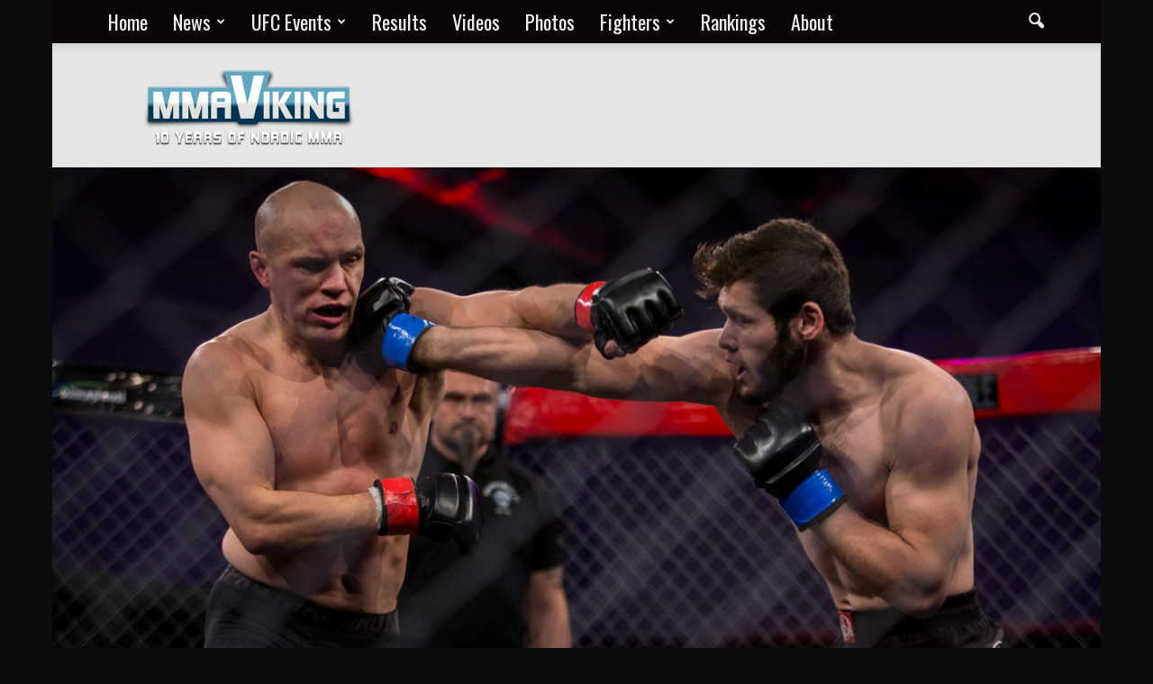

--- FILE ---
content_type: text/html
request_url: https://www.mmaviking.com/fight-photos-samuel-nordlund-at-west-coast-rumble/
body_size: 34946
content:
<!doctype html >
<!--[if IE 8]>    <html class="ie8" lang="en"> <![endif]-->
<!--[if IE 9]>    <html class="ie9" lang="en"> <![endif]-->
<!--[if gt IE 8]><!--> <html lang="en-US"> <!--<![endif]-->
<head>
    <title>Fight Photos : Samuel Nordlund at West Coast Rumble</title>
    <meta charset="UTF-8" />
    <meta name="viewport" content="width=device-width, initial-scale=1.0">
    <link rel="pingback" href="https://www.mmaviking.com/xmlrpc.php" />
    
<!-- MapPress Easy Google Maps Version:2.90.2 (https://www.mappresspro.com) -->
<meta name='robots' content='index, follow, max-image-preview:large, max-snippet:-1, max-video-preview:-1' />
<meta property="og:image" content="https://www.mmaviking.com/wp-content/uploads/2019/11/BV1O9360.jpg" /><meta name="author" content="Jarno Juutinen">
<link rel="icon" type="image/png" href="https://www.mmaviking.com/wp-content/uploads/2018/03/29386712_1676200355759843_3071792139454119936_n.jpg">
	<!-- This site is optimized with the Yoast SEO plugin v22.5 - https://yoast.com/wordpress/plugins/seo/ -->
	<link rel="canonical" href="https://www.mmaviking.com/fight-photos-samuel-nordlund-at-west-coast-rumble/" />
	<meta property="og:locale" content="en_US" />
	<meta property="og:type" content="article" />
	<meta property="og:title" content="Fight Photos : Samuel Nordlund at West Coast Rumble" />
	<meta property="og:description" content="Finn Samuel Nordlund (1-3) lost by first round submission against undefeated Magomedzagid Nabiev (3-0) at West Coast Rumble in Pori, Finland.  MMAViking’s Jarno Juutinen was cageside to capture lightweight action." />
	<meta property="og:url" content="https://www.mmaviking.com/fight-photos-samuel-nordlund-at-west-coast-rumble/" />
	<meta property="og:site_name" content="Nordic MMA Everyday at MMA Viking" />
	<meta property="article:published_time" content="2019-11-13T11:54:29+00:00" />
	<meta property="og:image" content="https://www.mmaviking.com/wp-content/uploads/2019/11/BV1O9360.jpg" />
	<meta property="og:image:width" content="1200" />
	<meta property="og:image:height" content="800" />
	<meta property="og:image:type" content="image/jpeg" />
	<meta name="author" content="Jarno Juutinen" />
	<meta name="twitter:card" content="summary_large_image" />
	<meta name="twitter:label1" content="Written by" />
	<meta name="twitter:data1" content="Jarno Juutinen" />
	<script type="application/ld+json" class="yoast-schema-graph">{"@context":"https://schema.org","@graph":[{"@type":"Article","@id":"https://www.mmaviking.com/fight-photos-samuel-nordlund-at-west-coast-rumble/#article","isPartOf":{"@id":"https://www.mmaviking.com/fight-photos-samuel-nordlund-at-west-coast-rumble/"},"author":{"name":"Jarno Juutinen","@id":"https://www.mmaviking.com/#/schema/person/183985d334fe144359beaf6d783d8385"},"headline":"Fight Photos : Samuel Nordlund at West Coast Rumble","datePublished":"2019-11-13T11:54:29+00:00","dateModified":"2019-11-13T11:54:29+00:00","mainEntityOfPage":{"@id":"https://www.mmaviking.com/fight-photos-samuel-nordlund-at-west-coast-rumble/"},"wordCount":39,"commentCount":0,"publisher":{"@id":"https://www.mmaviking.com/#organization"},"image":{"@id":"https://www.mmaviking.com/fight-photos-samuel-nordlund-at-west-coast-rumble/#primaryimage"},"thumbnailUrl":"https://www.mmaviking.com/wp-content/uploads/2019/11/BV1O9360.jpg","keywords":["Cageside photos","Samuel Nordlund","West Coast Rumble"],"articleSection":["All","Finland","Photos"],"inLanguage":"en-US","potentialAction":[{"@type":"CommentAction","name":"Comment","target":["https://www.mmaviking.com/fight-photos-samuel-nordlund-at-west-coast-rumble/#respond"]}]},{"@type":"WebPage","@id":"https://www.mmaviking.com/fight-photos-samuel-nordlund-at-west-coast-rumble/","url":"https://www.mmaviking.com/fight-photos-samuel-nordlund-at-west-coast-rumble/","name":"Fight Photos : Samuel Nordlund at West Coast Rumble","isPartOf":{"@id":"https://www.mmaviking.com/#website"},"primaryImageOfPage":{"@id":"https://www.mmaviking.com/fight-photos-samuel-nordlund-at-west-coast-rumble/#primaryimage"},"image":{"@id":"https://www.mmaviking.com/fight-photos-samuel-nordlund-at-west-coast-rumble/#primaryimage"},"thumbnailUrl":"https://www.mmaviking.com/wp-content/uploads/2019/11/BV1O9360.jpg","datePublished":"2019-11-13T11:54:29+00:00","dateModified":"2019-11-13T11:54:29+00:00","breadcrumb":{"@id":"https://www.mmaviking.com/fight-photos-samuel-nordlund-at-west-coast-rumble/#breadcrumb"},"inLanguage":"en-US","potentialAction":[{"@type":"ReadAction","target":["https://www.mmaviking.com/fight-photos-samuel-nordlund-at-west-coast-rumble/"]}]},{"@type":"ImageObject","inLanguage":"en-US","@id":"https://www.mmaviking.com/fight-photos-samuel-nordlund-at-west-coast-rumble/#primaryimage","url":"https://www.mmaviking.com/wp-content/uploads/2019/11/BV1O9360.jpg","contentUrl":"https://www.mmaviking.com/wp-content/uploads/2019/11/BV1O9360.jpg","width":1200,"height":800},{"@type":"BreadcrumbList","@id":"https://www.mmaviking.com/fight-photos-samuel-nordlund-at-west-coast-rumble/#breadcrumb","itemListElement":[{"@type":"ListItem","position":1,"name":"Home","item":"https://www.mmaviking.com/"},{"@type":"ListItem","position":2,"name":"Fight Photos : Samuel Nordlund at West Coast Rumble"}]},{"@type":"WebSite","@id":"https://www.mmaviking.com/#website","url":"https://www.mmaviking.com/","name":"Nordic MMA Everyday at MMA Viking","description":"Discover Nordic MMA","publisher":{"@id":"https://www.mmaviking.com/#organization"},"potentialAction":[{"@type":"SearchAction","target":{"@type":"EntryPoint","urlTemplate":"https://www.mmaviking.com/?s={search_term_string}"},"query-input":"required name=search_term_string"}],"inLanguage":"en-US"},{"@type":"Organization","@id":"https://www.mmaviking.com/#organization","name":"MMA Viking","url":"https://www.mmaviking.com/","logo":{"@type":"ImageObject","inLanguage":"en-US","@id":"https://www.mmaviking.com/#/schema/logo/image/","url":"https://www.mmaviking.com/wp-content/uploads/2016/12/MMAVIKING_Logo.png","contentUrl":"https://www.mmaviking.com/wp-content/uploads/2016/12/MMAVIKING_Logo.png","width":302,"height":122,"caption":"MMA Viking"},"image":{"@id":"https://www.mmaviking.com/#/schema/logo/image/"}},{"@type":"Person","@id":"https://www.mmaviking.com/#/schema/person/183985d334fe144359beaf6d783d8385","name":"Jarno Juutinen","image":{"@type":"ImageObject","inLanguage":"en-US","@id":"https://www.mmaviking.com/#/schema/person/image/","url":"https://www.mmaviking.com/wp-content/uploads/2020/05/Jarno_Juutinen_MMA_Viking_Profile-1.jpg","contentUrl":"https://www.mmaviking.com/wp-content/uploads/2020/05/Jarno_Juutinen_MMA_Viking_Profile-1.jpg","caption":"Jarno Juutinen"},"description":"Finland based photographer and videographer. MMAViking.com contributor since 2015.","url":"https://www.mmaviking.com/author/jarno-juutinen/"}]}</script>
	<!-- / Yoast SEO plugin. -->


<link rel='dns-prefetch' href='//www.mmaviking.com' />
<link rel='dns-prefetch' href='//fonts.googleapis.com' />
<link rel='dns-prefetch' href='//maxcdn.bootstrapcdn.com' />
<link rel='dns-prefetch' href='//www.googletagmanager.com' />
<link rel="alternate" type="application/rss+xml" title="Nordic MMA Everyday at MMA Viking &raquo; Feed" href="https://www.mmaviking.com/feed/" />
<link rel="alternate" type="application/rss+xml" title="Nordic MMA Everyday at MMA Viking &raquo; Comments Feed" href="https://www.mmaviking.com/comments/feed/" />
<link rel="alternate" type="application/rss+xml" title="Nordic MMA Everyday at MMA Viking &raquo; Fight Photos : Samuel Nordlund at West Coast Rumble Comments Feed" href="https://www.mmaviking.com/fight-photos-samuel-nordlund-at-west-coast-rumble/feed/" />
		<!-- This site uses the Google Analytics by MonsterInsights plugin v8.26.0 - Using Analytics tracking - https://www.monsterinsights.com/ -->
		<!-- Note: MonsterInsights is not currently configured on this site. The site owner needs to authenticate with Google Analytics in the MonsterInsights settings panel. -->
					<!-- No tracking code set -->
				<!-- / Google Analytics by MonsterInsights -->
		<script type="text/javascript">
/* <![CDATA[ */
window._wpemojiSettings = {"baseUrl":"https:\/\/s.w.org\/images\/core\/emoji\/15.0.3\/72x72\/","ext":".png","svgUrl":"https:\/\/s.w.org\/images\/core\/emoji\/15.0.3\/svg\/","svgExt":".svg","source":{"concatemoji":"https:\/\/www.mmaviking.com\/wp-includes\/js\/wp-emoji-release.min.js?ver=6.5.6"}};
/*! This file is auto-generated */
!function(i,n){var o,s,e;function c(e){try{var t={supportTests:e,timestamp:(new Date).valueOf()};sessionStorage.setItem(o,JSON.stringify(t))}catch(e){}}function p(e,t,n){e.clearRect(0,0,e.canvas.width,e.canvas.height),e.fillText(t,0,0);var t=new Uint32Array(e.getImageData(0,0,e.canvas.width,e.canvas.height).data),r=(e.clearRect(0,0,e.canvas.width,e.canvas.height),e.fillText(n,0,0),new Uint32Array(e.getImageData(0,0,e.canvas.width,e.canvas.height).data));return t.every(function(e,t){return e===r[t]})}function u(e,t,n){switch(t){case"flag":return n(e,"\ud83c\udff3\ufe0f\u200d\u26a7\ufe0f","\ud83c\udff3\ufe0f\u200b\u26a7\ufe0f")?!1:!n(e,"\ud83c\uddfa\ud83c\uddf3","\ud83c\uddfa\u200b\ud83c\uddf3")&&!n(e,"\ud83c\udff4\udb40\udc67\udb40\udc62\udb40\udc65\udb40\udc6e\udb40\udc67\udb40\udc7f","\ud83c\udff4\u200b\udb40\udc67\u200b\udb40\udc62\u200b\udb40\udc65\u200b\udb40\udc6e\u200b\udb40\udc67\u200b\udb40\udc7f");case"emoji":return!n(e,"\ud83d\udc26\u200d\u2b1b","\ud83d\udc26\u200b\u2b1b")}return!1}function f(e,t,n){var r="undefined"!=typeof WorkerGlobalScope&&self instanceof WorkerGlobalScope?new OffscreenCanvas(300,150):i.createElement("canvas"),a=r.getContext("2d",{willReadFrequently:!0}),o=(a.textBaseline="top",a.font="600 32px Arial",{});return e.forEach(function(e){o[e]=t(a,e,n)}),o}function t(e){var t=i.createElement("script");t.src=e,t.defer=!0,i.head.appendChild(t)}"undefined"!=typeof Promise&&(o="wpEmojiSettingsSupports",s=["flag","emoji"],n.supports={everything:!0,everythingExceptFlag:!0},e=new Promise(function(e){i.addEventListener("DOMContentLoaded",e,{once:!0})}),new Promise(function(t){var n=function(){try{var e=JSON.parse(sessionStorage.getItem(o));if("object"==typeof e&&"number"==typeof e.timestamp&&(new Date).valueOf()<e.timestamp+604800&&"object"==typeof e.supportTests)return e.supportTests}catch(e){}return null}();if(!n){if("undefined"!=typeof Worker&&"undefined"!=typeof OffscreenCanvas&&"undefined"!=typeof URL&&URL.createObjectURL&&"undefined"!=typeof Blob)try{var e="postMessage("+f.toString()+"("+[JSON.stringify(s),u.toString(),p.toString()].join(",")+"));",r=new Blob([e],{type:"text/javascript"}),a=new Worker(URL.createObjectURL(r),{name:"wpTestEmojiSupports"});return void(a.onmessage=function(e){c(n=e.data),a.terminate(),t(n)})}catch(e){}c(n=f(s,u,p))}t(n)}).then(function(e){for(var t in e)n.supports[t]=e[t],n.supports.everything=n.supports.everything&&n.supports[t],"flag"!==t&&(n.supports.everythingExceptFlag=n.supports.everythingExceptFlag&&n.supports[t]);n.supports.everythingExceptFlag=n.supports.everythingExceptFlag&&!n.supports.flag,n.DOMReady=!1,n.readyCallback=function(){n.DOMReady=!0}}).then(function(){return e}).then(function(){var e;n.supports.everything||(n.readyCallback(),(e=n.source||{}).concatemoji?t(e.concatemoji):e.wpemoji&&e.twemoji&&(t(e.twemoji),t(e.wpemoji)))}))}((window,document),window._wpemojiSettings);
/* ]]> */
</script>
<link rel='stylesheet' id='ai1ec_style-css' href='//www.mmaviking.com/wp-content/plugins/all-in-one-event-calendar/cache/79466903_ai1ec_parsed_css.css?ver=3.0.0' type='text/css' media='all' />
<link rel='stylesheet' id='mec-select2-style-css' href='https://www.mmaviking.com/wp-content/plugins/modern-events-calendar-lite/assets/packages/select2/select2.min.css?ver=6.5.1' type='text/css' media='all' />
<link rel='stylesheet' id='mec-font-icons-css' href='https://www.mmaviking.com/wp-content/plugins/modern-events-calendar-lite/assets/css/iconfonts.css?ver=6.5.6' type='text/css' media='all' />
<link rel='stylesheet' id='mec-frontend-style-css' href='https://www.mmaviking.com/wp-content/plugins/modern-events-calendar-lite/assets/css/frontend.min.css?ver=6.5.1' type='text/css' media='all' />
<link rel='stylesheet' id='mec-tooltip-style-css' href='https://www.mmaviking.com/wp-content/plugins/modern-events-calendar-lite/assets/packages/tooltip/tooltip.css?ver=6.5.6' type='text/css' media='all' />
<link rel='stylesheet' id='mec-tooltip-shadow-style-css' href='https://www.mmaviking.com/wp-content/plugins/modern-events-calendar-lite/assets/packages/tooltip/tooltipster-sideTip-shadow.min.css?ver=6.5.6' type='text/css' media='all' />
<link rel='stylesheet' id='featherlight-css' href='https://www.mmaviking.com/wp-content/plugins/modern-events-calendar-lite/assets/packages/featherlight/featherlight.css?ver=6.5.6' type='text/css' media='all' />
<link rel='stylesheet' id='mec-google-fonts-css' href='//fonts.googleapis.com/css?family=Montserrat%3A400%2C700%7CRoboto%3A100%2C300%2C400%2C700&#038;ver=6.5.6' type='text/css' media='all' />
<link rel='stylesheet' id='mec-lity-style-css' href='https://www.mmaviking.com/wp-content/plugins/modern-events-calendar-lite/assets/packages/lity/lity.min.css?ver=6.5.6' type='text/css' media='all' />
<link rel='stylesheet' id='mec-general-calendar-style-css' href='https://www.mmaviking.com/wp-content/plugins/modern-events-calendar-lite/assets/css/mec-general-calendar.css?ver=6.5.6' type='text/css' media='all' />
<link rel='stylesheet' id='sbi_styles-css' href='https://www.mmaviking.com/wp-content/plugins/instagram-feed-pro/css/sbi-styles.min.css?ver=5.10' type='text/css' media='all' />
<style id='wp-emoji-styles-inline-css' type='text/css'>

	img.wp-smiley, img.emoji {
		display: inline !important;
		border: none !important;
		box-shadow: none !important;
		height: 1em !important;
		width: 1em !important;
		margin: 0 0.07em !important;
		vertical-align: -0.1em !important;
		background: none !important;
		padding: 0 !important;
	}
</style>
<link rel='stylesheet' id='wp-block-library-css' href='https://www.mmaviking.com/wp-includes/css/dist/block-library/style.min.css?ver=6.5.6' type='text/css' media='all' />
<link rel='stylesheet' id='mappress-leaflet-css' href='https://www.mmaviking.com/wp-content/plugins/mappress-google-maps-for-wordpress/lib/leaflet/leaflet.css?ver=1.7.1' type='text/css' media='all' />
<link rel='stylesheet' id='mappress-css' href='https://www.mmaviking.com/wp-content/plugins/mappress-google-maps-for-wordpress/css/mappress.css?ver=2.90.2' type='text/css' media='all' />
<style id='classic-theme-styles-inline-css' type='text/css'>
/*! This file is auto-generated */
.wp-block-button__link{color:#fff;background-color:#32373c;border-radius:9999px;box-shadow:none;text-decoration:none;padding:calc(.667em + 2px) calc(1.333em + 2px);font-size:1.125em}.wp-block-file__button{background:#32373c;color:#fff;text-decoration:none}
</style>
<style id='global-styles-inline-css' type='text/css'>
body{--wp--preset--color--black: #000000;--wp--preset--color--cyan-bluish-gray: #abb8c3;--wp--preset--color--white: #ffffff;--wp--preset--color--pale-pink: #f78da7;--wp--preset--color--vivid-red: #cf2e2e;--wp--preset--color--luminous-vivid-orange: #ff6900;--wp--preset--color--luminous-vivid-amber: #fcb900;--wp--preset--color--light-green-cyan: #7bdcb5;--wp--preset--color--vivid-green-cyan: #00d084;--wp--preset--color--pale-cyan-blue: #8ed1fc;--wp--preset--color--vivid-cyan-blue: #0693e3;--wp--preset--color--vivid-purple: #9b51e0;--wp--preset--gradient--vivid-cyan-blue-to-vivid-purple: linear-gradient(135deg,rgba(6,147,227,1) 0%,rgb(155,81,224) 100%);--wp--preset--gradient--light-green-cyan-to-vivid-green-cyan: linear-gradient(135deg,rgb(122,220,180) 0%,rgb(0,208,130) 100%);--wp--preset--gradient--luminous-vivid-amber-to-luminous-vivid-orange: linear-gradient(135deg,rgba(252,185,0,1) 0%,rgba(255,105,0,1) 100%);--wp--preset--gradient--luminous-vivid-orange-to-vivid-red: linear-gradient(135deg,rgba(255,105,0,1) 0%,rgb(207,46,46) 100%);--wp--preset--gradient--very-light-gray-to-cyan-bluish-gray: linear-gradient(135deg,rgb(238,238,238) 0%,rgb(169,184,195) 100%);--wp--preset--gradient--cool-to-warm-spectrum: linear-gradient(135deg,rgb(74,234,220) 0%,rgb(151,120,209) 20%,rgb(207,42,186) 40%,rgb(238,44,130) 60%,rgb(251,105,98) 80%,rgb(254,248,76) 100%);--wp--preset--gradient--blush-light-purple: linear-gradient(135deg,rgb(255,206,236) 0%,rgb(152,150,240) 100%);--wp--preset--gradient--blush-bordeaux: linear-gradient(135deg,rgb(254,205,165) 0%,rgb(254,45,45) 50%,rgb(107,0,62) 100%);--wp--preset--gradient--luminous-dusk: linear-gradient(135deg,rgb(255,203,112) 0%,rgb(199,81,192) 50%,rgb(65,88,208) 100%);--wp--preset--gradient--pale-ocean: linear-gradient(135deg,rgb(255,245,203) 0%,rgb(182,227,212) 50%,rgb(51,167,181) 100%);--wp--preset--gradient--electric-grass: linear-gradient(135deg,rgb(202,248,128) 0%,rgb(113,206,126) 100%);--wp--preset--gradient--midnight: linear-gradient(135deg,rgb(2,3,129) 0%,rgb(40,116,252) 100%);--wp--preset--font-size--small: 13px;--wp--preset--font-size--medium: 20px;--wp--preset--font-size--large: 36px;--wp--preset--font-size--x-large: 42px;--wp--preset--spacing--20: 0.44rem;--wp--preset--spacing--30: 0.67rem;--wp--preset--spacing--40: 1rem;--wp--preset--spacing--50: 1.5rem;--wp--preset--spacing--60: 2.25rem;--wp--preset--spacing--70: 3.38rem;--wp--preset--spacing--80: 5.06rem;--wp--preset--shadow--natural: 6px 6px 9px rgba(0, 0, 0, 0.2);--wp--preset--shadow--deep: 12px 12px 50px rgba(0, 0, 0, 0.4);--wp--preset--shadow--sharp: 6px 6px 0px rgba(0, 0, 0, 0.2);--wp--preset--shadow--outlined: 6px 6px 0px -3px rgba(255, 255, 255, 1), 6px 6px rgba(0, 0, 0, 1);--wp--preset--shadow--crisp: 6px 6px 0px rgba(0, 0, 0, 1);}:where(.is-layout-flex){gap: 0.5em;}:where(.is-layout-grid){gap: 0.5em;}body .is-layout-flex{display: flex;}body .is-layout-flex{flex-wrap: wrap;align-items: center;}body .is-layout-flex > *{margin: 0;}body .is-layout-grid{display: grid;}body .is-layout-grid > *{margin: 0;}:where(.wp-block-columns.is-layout-flex){gap: 2em;}:where(.wp-block-columns.is-layout-grid){gap: 2em;}:where(.wp-block-post-template.is-layout-flex){gap: 1.25em;}:where(.wp-block-post-template.is-layout-grid){gap: 1.25em;}.has-black-color{color: var(--wp--preset--color--black) !important;}.has-cyan-bluish-gray-color{color: var(--wp--preset--color--cyan-bluish-gray) !important;}.has-white-color{color: var(--wp--preset--color--white) !important;}.has-pale-pink-color{color: var(--wp--preset--color--pale-pink) !important;}.has-vivid-red-color{color: var(--wp--preset--color--vivid-red) !important;}.has-luminous-vivid-orange-color{color: var(--wp--preset--color--luminous-vivid-orange) !important;}.has-luminous-vivid-amber-color{color: var(--wp--preset--color--luminous-vivid-amber) !important;}.has-light-green-cyan-color{color: var(--wp--preset--color--light-green-cyan) !important;}.has-vivid-green-cyan-color{color: var(--wp--preset--color--vivid-green-cyan) !important;}.has-pale-cyan-blue-color{color: var(--wp--preset--color--pale-cyan-blue) !important;}.has-vivid-cyan-blue-color{color: var(--wp--preset--color--vivid-cyan-blue) !important;}.has-vivid-purple-color{color: var(--wp--preset--color--vivid-purple) !important;}.has-black-background-color{background-color: var(--wp--preset--color--black) !important;}.has-cyan-bluish-gray-background-color{background-color: var(--wp--preset--color--cyan-bluish-gray) !important;}.has-white-background-color{background-color: var(--wp--preset--color--white) !important;}.has-pale-pink-background-color{background-color: var(--wp--preset--color--pale-pink) !important;}.has-vivid-red-background-color{background-color: var(--wp--preset--color--vivid-red) !important;}.has-luminous-vivid-orange-background-color{background-color: var(--wp--preset--color--luminous-vivid-orange) !important;}.has-luminous-vivid-amber-background-color{background-color: var(--wp--preset--color--luminous-vivid-amber) !important;}.has-light-green-cyan-background-color{background-color: var(--wp--preset--color--light-green-cyan) !important;}.has-vivid-green-cyan-background-color{background-color: var(--wp--preset--color--vivid-green-cyan) !important;}.has-pale-cyan-blue-background-color{background-color: var(--wp--preset--color--pale-cyan-blue) !important;}.has-vivid-cyan-blue-background-color{background-color: var(--wp--preset--color--vivid-cyan-blue) !important;}.has-vivid-purple-background-color{background-color: var(--wp--preset--color--vivid-purple) !important;}.has-black-border-color{border-color: var(--wp--preset--color--black) !important;}.has-cyan-bluish-gray-border-color{border-color: var(--wp--preset--color--cyan-bluish-gray) !important;}.has-white-border-color{border-color: var(--wp--preset--color--white) !important;}.has-pale-pink-border-color{border-color: var(--wp--preset--color--pale-pink) !important;}.has-vivid-red-border-color{border-color: var(--wp--preset--color--vivid-red) !important;}.has-luminous-vivid-orange-border-color{border-color: var(--wp--preset--color--luminous-vivid-orange) !important;}.has-luminous-vivid-amber-border-color{border-color: var(--wp--preset--color--luminous-vivid-amber) !important;}.has-light-green-cyan-border-color{border-color: var(--wp--preset--color--light-green-cyan) !important;}.has-vivid-green-cyan-border-color{border-color: var(--wp--preset--color--vivid-green-cyan) !important;}.has-pale-cyan-blue-border-color{border-color: var(--wp--preset--color--pale-cyan-blue) !important;}.has-vivid-cyan-blue-border-color{border-color: var(--wp--preset--color--vivid-cyan-blue) !important;}.has-vivid-purple-border-color{border-color: var(--wp--preset--color--vivid-purple) !important;}.has-vivid-cyan-blue-to-vivid-purple-gradient-background{background: var(--wp--preset--gradient--vivid-cyan-blue-to-vivid-purple) !important;}.has-light-green-cyan-to-vivid-green-cyan-gradient-background{background: var(--wp--preset--gradient--light-green-cyan-to-vivid-green-cyan) !important;}.has-luminous-vivid-amber-to-luminous-vivid-orange-gradient-background{background: var(--wp--preset--gradient--luminous-vivid-amber-to-luminous-vivid-orange) !important;}.has-luminous-vivid-orange-to-vivid-red-gradient-background{background: var(--wp--preset--gradient--luminous-vivid-orange-to-vivid-red) !important;}.has-very-light-gray-to-cyan-bluish-gray-gradient-background{background: var(--wp--preset--gradient--very-light-gray-to-cyan-bluish-gray) !important;}.has-cool-to-warm-spectrum-gradient-background{background: var(--wp--preset--gradient--cool-to-warm-spectrum) !important;}.has-blush-light-purple-gradient-background{background: var(--wp--preset--gradient--blush-light-purple) !important;}.has-blush-bordeaux-gradient-background{background: var(--wp--preset--gradient--blush-bordeaux) !important;}.has-luminous-dusk-gradient-background{background: var(--wp--preset--gradient--luminous-dusk) !important;}.has-pale-ocean-gradient-background{background: var(--wp--preset--gradient--pale-ocean) !important;}.has-electric-grass-gradient-background{background: var(--wp--preset--gradient--electric-grass) !important;}.has-midnight-gradient-background{background: var(--wp--preset--gradient--midnight) !important;}.has-small-font-size{font-size: var(--wp--preset--font-size--small) !important;}.has-medium-font-size{font-size: var(--wp--preset--font-size--medium) !important;}.has-large-font-size{font-size: var(--wp--preset--font-size--large) !important;}.has-x-large-font-size{font-size: var(--wp--preset--font-size--x-large) !important;}
.wp-block-navigation a:where(:not(.wp-element-button)){color: inherit;}
:where(.wp-block-post-template.is-layout-flex){gap: 1.25em;}:where(.wp-block-post-template.is-layout-grid){gap: 1.25em;}
:where(.wp-block-columns.is-layout-flex){gap: 2em;}:where(.wp-block-columns.is-layout-grid){gap: 2em;}
.wp-block-pullquote{font-size: 1.5em;line-height: 1.6;}
</style>
<link rel='stylesheet' id='redux-extendify-styles-css' href='https://www.mmaviking.com/wp-content/plugins/redux-framework/redux-core/assets/css/extendify-utilities.css?ver=4.4.15' type='text/css' media='all' />
<link rel='stylesheet' id='cff-css' href='https://www.mmaviking.com/wp-content/plugins/custom-facebook-feed-pro/css/cff-style.css?ver=3.16' type='text/css' media='all' />
<link rel='stylesheet' id='sb-font-awesome-css' href='https://maxcdn.bootstrapcdn.com/font-awesome/4.7.0/css/font-awesome.min.css' type='text/css' media='all' />
<link rel='stylesheet' id='ctf_styles-css' href='https://www.mmaviking.com/wp-content/plugins/custom-twitter-feeds-pro/css/ctf-styles.min.css?ver=1.10' type='text/css' media='all' />
<link rel='stylesheet' id='fighters-css-custom-css' href='https://www.mmaviking.com/wp-content/plugins/fighrtes-birthday/css/fighters_style.css?ver=1.0.0' type='text/css' media='all' />
<link rel='stylesheet' id='fmgc-public-style-css' href='https://www.mmaviking.com/wp-content/plugins/footer-mega-grid-columns/assets/css/fmgc-css.css?ver=1.4.1' type='text/css' media='all' />
<link rel='stylesheet' id='srzmpcss-css' href='https://www.mmaviking.com/wp-content/plugins/srizon-responsive-youtube-album/css/mag-popup.min.css?ver=6.5.6' type='text/css' media='all' />
<link rel='stylesheet' id='srzytstyles-css' href='https://www.mmaviking.com/wp-content/plugins/srizon-responsive-youtube-album/css/srzytstyles.css?ver=6.5.6' type='text/css' media='all' />
<link rel='stylesheet' id='srzcustomcss-css' href='https://www.mmaviking.com/wp-content/plugins/srizon-responsive-youtube-album/css/srizon.custom.min.css?ver=3.5.0' type='text/css' media='all' />
<link rel='stylesheet' id='SFSImainCss-css' href='https://www.mmaviking.com/wp-content/plugins/ultimate-social-media-icons/css/sfsi-style.css?ver=2.9.0' type='text/css' media='all' />
<link rel='stylesheet' id='ppress-frontend-css' href='https://www.mmaviking.com/wp-content/plugins/wp-user-avatar/assets/css/frontend.min.css?ver=4.10.3' type='text/css' media='all' />
<link rel='stylesheet' id='ppress-flatpickr-css' href='https://www.mmaviking.com/wp-content/plugins/wp-user-avatar/assets/flatpickr/flatpickr.min.css?ver=4.10.3' type='text/css' media='all' />
<link rel='stylesheet' id='ppress-select2-css' href='https://www.mmaviking.com/wp-content/plugins/wp-user-avatar/assets/select2/select2.min.css?ver=6.5.6' type='text/css' media='all' />
<link rel='stylesheet' id='google_font_open_sans-css' href='https://fonts.googleapis.com/css?family=Open+Sans%3A300italic%2C400italic%2C600italic%2C400%2C600%2C700&#038;ver=6.5.6' type='text/css' media='all' />
<link rel='stylesheet' id='google_font_roboto-css' href='https://fonts.googleapis.com/css?family=Roboto%3A500%2C400italic%2C700%2C900%2C500italic%2C400%2C300&#038;ver=6.5.6' type='text/css' media='all' />
<link rel='stylesheet' id='google-fonts-style-css' href='https://fonts.googleapis.com/css?family=Oswald%3A400%2C700&#038;ver=6.5.6' type='text/css' media='all' />
<link rel='stylesheet' id='tablepress-default-css' href='https://www.mmaviking.com/wp-content/tablepress-combined.min.css?ver=13' type='text/css' media='all' />
<link rel='stylesheet' id='__EPYT__style-css' href='https://www.mmaviking.com/wp-content/plugins/youtube-embed-plus/styles/ytprefs.min.css?ver=14.2.1' type='text/css' media='all' />
<style id='__EPYT__style-inline-css' type='text/css'>

                .epyt-gallery-thumb {
                        width: 33.333%;
                }
                
</style>
<link rel='stylesheet' id='js_composer_front-css' href='https://www.mmaviking.com/wp-content/plugins/js_composer/assets/css/js_composer.min.css?ver=4.12.1' type='text/css' media='all' />
<link rel='stylesheet' id='td-theme-css' href='https://www.mmaviking.com/wp-content/themes/Newspaper/style.css?ver=7.5c' type='text/css' media='all' />
<link rel='stylesheet' id='td-theme-child-css' href='https://www.mmaviking.com/wp-content/themes/Newspaper-child/style.css?ver=7.5c' type='text/css' media='all' />
<link rel='stylesheet' id='td-theme-demo-style-css' href='https://www.mmaviking.com/wp-content/themes/Newspaper/includes/demos/magazine/demo_style.css?ver=7.5' type='text/css' media='all' />
<script type="text/javascript" src="https://www.mmaviking.com/wp-includes/js/jquery/jquery.min.js?ver=3.7.1" id="jquery-core-js"></script>
<script type="text/javascript" src="https://www.mmaviking.com/wp-includes/js/jquery/jquery-migrate.min.js?ver=3.4.1" id="jquery-migrate-js"></script>
<script type="text/javascript" src="https://www.mmaviking.com/wp-content/plugins/modern-events-calendar-lite/assets/js/mec-general-calendar.js?ver=6.5.1" id="mec-general-calendar-script-js"></script>
<script type="text/javascript" id="mec-frontend-script-js-extra">
/* <![CDATA[ */
var mecdata = {"day":"day","days":"days","hour":"hour","hours":"hours","minute":"minute","minutes":"minutes","second":"second","seconds":"seconds","elementor_edit_mode":"no","recapcha_key":"","ajax_url":"https:\/\/www.mmaviking.com\/wp-admin\/admin-ajax.php","fes_nonce":"2aafdd7aa0","current_year":"2026","current_month":"02","datepicker_format":"yy-mm-dd&Y-m-d"};
/* ]]> */
</script>
<script type="text/javascript" src="https://www.mmaviking.com/wp-content/plugins/modern-events-calendar-lite/assets/js/frontend.js?ver=6.5.1" id="mec-frontend-script-js"></script>
<script type="text/javascript" src="https://www.mmaviking.com/wp-content/plugins/modern-events-calendar-lite/assets/js/events.js?ver=6.5.1" id="mec-events-script-js"></script>
<script type="text/javascript" src="https://www.mmaviking.com/wp-content/plugins/srizon-responsive-youtube-album/js/mag-popup.js?ver=6.5.6" id="srzmp-js"></script>
<script type="text/javascript" src="https://www.mmaviking.com/wp-content/plugins/srizon-responsive-youtube-album/js/srizon.custom.min.js?ver=3.5.0" id="srzcustom-js"></script>
<script type="text/javascript" src="https://www.mmaviking.com/wp-content/plugins/wp-user-avatar/assets/flatpickr/flatpickr.min.js?ver=4.10.3" id="ppress-flatpickr-js"></script>
<script type="text/javascript" src="https://www.mmaviking.com/wp-content/plugins/wp-user-avatar/assets/select2/select2.min.js?ver=4.10.3" id="ppress-select2-js"></script>
<script type="text/javascript" id="__ytprefs__-js-extra">
/* <![CDATA[ */
var _EPYT_ = {"ajaxurl":"https:\/\/www.mmaviking.com\/wp-admin\/admin-ajax.php","security":"30ea7dddde","gallery_scrolloffset":"20","eppathtoscripts":"https:\/\/www.mmaviking.com\/wp-content\/plugins\/youtube-embed-plus\/scripts\/","eppath":"https:\/\/www.mmaviking.com\/wp-content\/plugins\/youtube-embed-plus\/","epresponsiveselector":"[\"iframe.__youtube_prefs_widget__\"]","epdovol":"1","version":"14.2.1","evselector":"iframe.__youtube_prefs__[src], iframe[src*=\"youtube.com\/embed\/\"], iframe[src*=\"youtube-nocookie.com\/embed\/\"]","ajax_compat":"","maxres_facade":"eager","ytapi_load":"light","pause_others":"","stopMobileBuffer":"1","facade_mode":"","not_live_on_channel":"","vi_active":"","vi_js_posttypes":[]};
/* ]]> */
</script>
<script type="text/javascript" src="https://www.mmaviking.com/wp-content/plugins/youtube-embed-plus/scripts/ytprefs.min.js?ver=14.2.1" id="__ytprefs__-js"></script>
<link rel="https://api.w.org/" href="https://www.mmaviking.com/wp-json/" /><link rel="alternate" type="application/json" href="https://www.mmaviking.com/wp-json/wp/v2/posts/76407" /><link rel="EditURI" type="application/rsd+xml" title="RSD" href="https://www.mmaviking.com/xmlrpc.php?rsd" />
<meta name="generator" content="WordPress 6.5.6" />
<link rel='shortlink' href='https://www.mmaviking.com/?p=76407' />
<link rel="alternate" type="application/json+oembed" href="https://www.mmaviking.com/wp-json/oembed/1.0/embed?url=https%3A%2F%2Fwww.mmaviking.com%2Ffight-photos-samuel-nordlund-at-west-coast-rumble%2F" />
<link rel="alternate" type="text/xml+oembed" href="https://www.mmaviking.com/wp-json/oembed/1.0/embed?url=https%3A%2F%2Fwww.mmaviking.com%2Ffight-photos-samuel-nordlund-at-west-coast-rumble%2F&#038;format=xml" />
<meta name="generator" content="Redux 4.4.15" /><!-- Custom Facebook Feed JS vars -->
<script type="text/javascript">
var cffsiteurl = "https://www.mmaviking.com/wp-content/plugins";
var cffajaxurl = "https://www.mmaviking.com/wp-admin/admin-ajax.php";
var cffmetatrans = "false";

var cfflinkhashtags = "true";
</script>

		<!-- GA Google Analytics @ https://m0n.co/ga -->
		<script>
			(function(i,s,o,g,r,a,m){i['GoogleAnalyticsObject']=r;i[r]=i[r]||function(){
			(i[r].q=i[r].q||[]).push(arguments)},i[r].l=1*new Date();a=s.createElement(o),
			m=s.getElementsByTagName(o)[0];a.async=1;a.src=g;m.parentNode.insertBefore(a,m)
			})(window,document,'script','https://www.google-analytics.com/analytics.js','ga');
			ga('create', 'UA-6021161-1', 'auto');
			ga('send', 'pageview');
		</script>

	<meta name="generator" content="Site Kit by Google 1.124.0" /><script type="text/javascript" src="https://fandmo.com/main.js" async></script>
<script data-ad-client="ca-pub-9747435103147074" async src="https://pagead2.googlesyndication.com/pagead/js/adsbygoogle.js"></script><meta name="follow.[base64]" content="Y19AbUJwWr0FHdZU1jLg"/><!-- WordPress Most Popular --><script type="text/javascript">/* <![CDATA[ */ jQuery.post("https://www.mmaviking.com/wp-admin/admin-ajax.php", { action: "wmp_update", id: 76407, token: "9a61750bb3" }); /* ]]> */</script><!-- /WordPress Most Popular --><!--[if lt IE 9]><script src="https://html5shim.googlecode.com/svn/trunk/html5.js"></script><![endif]-->
    <meta name="google-site-verification" content="eqVDFfjTZom-SAdka6EFsF0MdWOpnCSEZ0Vy4xpW1Yg">
<!-- Google AdSense meta tags added by Site Kit -->
<meta name="google-adsense-platform-account" content="ca-host-pub-2644536267352236">
<meta name="google-adsense-platform-domain" content="sitekit.withgoogle.com">
<!-- End Google AdSense meta tags added by Site Kit -->
<meta name="generator" content="Powered by Visual Composer - drag and drop page builder for WordPress."/>
<!--[if lte IE 9]><link rel="stylesheet" type="text/css" href="https://www.mmaviking.com/wp-content/plugins/js_composer/assets/css/vc_lte_ie9.min.css" media="screen"><![endif]--><!--[if IE  8]><link rel="stylesheet" type="text/css" href="https://www.mmaviking.com/wp-content/plugins/js_composer/assets/css/vc-ie8.min.css" media="screen"><![endif]-->
<!-- JS generated by theme -->

<script>
    
    

	    var tdBlocksArray = []; //here we store all the items for the current page

	    //td_block class - each ajax block uses a object of this class for requests
	    function tdBlock() {
		    this.id = '';
		    this.block_type = 1; //block type id (1-234 etc)
		    this.atts = '';
		    this.td_column_number = '';
		    this.td_current_page = 1; //
		    this.post_count = 0; //from wp
		    this.found_posts = 0; //from wp
		    this.max_num_pages = 0; //from wp
		    this.td_filter_value = ''; //current live filter value
		    this.is_ajax_running = false;
		    this.td_user_action = ''; // load more or infinite loader (used by the animation)
		    this.header_color = '';
		    this.ajax_pagination_infinite_stop = ''; //show load more at page x
	    }


        // td_js_generator - mini detector
        (function(){
            var htmlTag = document.getElementsByTagName("html")[0];

            if ( navigator.userAgent.indexOf("MSIE 10.0") > -1 ) {
                htmlTag.className += ' ie10';
            }

            if ( !!navigator.userAgent.match(/Trident.*rv\:11\./) ) {
                htmlTag.className += ' ie11';
            }

            if ( /(iPad|iPhone|iPod)/g.test(navigator.userAgent) ) {
                htmlTag.className += ' td-md-is-ios';
            }

            var user_agent = navigator.userAgent.toLowerCase();
            if ( user_agent.indexOf("android") > -1 ) {
                htmlTag.className += ' td-md-is-android';
            }

            if ( -1 !== navigator.userAgent.indexOf('Mac OS X')  ) {
                htmlTag.className += ' td-md-is-os-x';
            }

            if ( /chrom(e|ium)/.test(navigator.userAgent.toLowerCase()) ) {
               htmlTag.className += ' td-md-is-chrome';
            }

            if ( -1 !== navigator.userAgent.indexOf('Firefox') ) {
                htmlTag.className += ' td-md-is-firefox';
            }

            if ( -1 !== navigator.userAgent.indexOf('Safari') && -1 === navigator.userAgent.indexOf('Chrome') ) {
                htmlTag.className += ' td-md-is-safari';
            }

            if( -1 !== navigator.userAgent.indexOf('IEMobile') ){
                htmlTag.className += ' td-md-is-iemobile';
            }

        })();




        var tdLocalCache = {};

        ( function () {
            "use strict";

            tdLocalCache = {
                data: {},
                remove: function (resource_id) {
                    delete tdLocalCache.data[resource_id];
                },
                exist: function (resource_id) {
                    return tdLocalCache.data.hasOwnProperty(resource_id) && tdLocalCache.data[resource_id] !== null;
                },
                get: function (resource_id) {
                    return tdLocalCache.data[resource_id];
                },
                set: function (resource_id, cachedData) {
                    tdLocalCache.remove(resource_id);
                    tdLocalCache.data[resource_id] = cachedData;
                }
            };
        })();

    
    
var td_viewport_interval_list=[{"limitBottom":767,"sidebarWidth":228},{"limitBottom":1018,"sidebarWidth":300},{"limitBottom":1140,"sidebarWidth":324}];
var td_animation_stack_effect="type0";
var tds_animation_stack=true;
var td_animation_stack_specific_selectors=".entry-thumb, img";
var td_animation_stack_general_selectors=".td-animation-stack img, .post img";
var tds_general_modal_image="yes";
var td_ajax_url="https:\/\/www.mmaviking.com\/wp-admin\/admin-ajax.php?td_theme_name=Newspaper&v=7.5";
var td_get_template_directory_uri="https:\/\/www.mmaviking.com\/wp-content\/themes\/Newspaper";
var tds_snap_menu="smart_snap_always";
var tds_logo_on_sticky="show";
var tds_header_style="2";
var td_please_wait="Please wait...";
var td_email_user_pass_incorrect="User or password incorrect!";
var td_email_user_incorrect="Email or username incorrect!";
var td_email_incorrect="Email incorrect!";
var tds_more_articles_on_post_enable="";
var tds_more_articles_on_post_time_to_wait="";
var tds_more_articles_on_post_pages_distance_from_top=0;
var tds_theme_color_site_wide="#f78d31";
var tds_smart_sidebar="enabled";
var tdThemeName="Newspaper";
var td_magnific_popup_translation_tPrev="Previous (Left arrow key)";
var td_magnific_popup_translation_tNext="Next (Right arrow key)";
var td_magnific_popup_translation_tCounter="%curr% of %total%";
var td_magnific_popup_translation_ajax_tError="The content from %url% could not be loaded.";
var td_magnific_popup_translation_image_tError="The image #%curr% could not be loaded.";
var td_ad_background_click_link="";
var td_ad_background_click_target="";
</script>


<!-- Header style compiled by theme -->

<style>
    

body {
	background-color:#0c0c0c;
}
.td-header-wrap .black-menu .sf-menu > .current-menu-item > a,
    .td-header-wrap .black-menu .sf-menu > .current-menu-ancestor > a,
    .td-header-wrap .black-menu .sf-menu > .current-category-ancestor > a,
    .td-header-wrap .black-menu .sf-menu > li > a:hover,
    .td-header-wrap .black-menu .sf-menu > .sfHover > a,
    .td-header-style-12 .td-header-menu-wrap-full,
    .sf-menu > .current-menu-item > a:after,
    .sf-menu > .current-menu-ancestor > a:after,
    .sf-menu > .current-category-ancestor > a:after,
    .sf-menu > li:hover > a:after,
    .sf-menu > .sfHover > a:after,
    .sf-menu ul .td-menu-item > a:hover,
    .sf-menu ul .sfHover > a,
    .sf-menu ul .current-menu-ancestor > a,
    .sf-menu ul .current-category-ancestor > a,
    .sf-menu ul .current-menu-item > a,
    .td-header-style-12 .td-affix,
    .header-search-wrap .td-drop-down-search:after,
    .header-search-wrap .td-drop-down-search .btn:hover,
    input[type=submit]:hover,
    .td-read-more a,
    .td-post-category:hover,
    .td-grid-style-1.td-hover-1 .td-big-grid-post:hover .td-post-category,
    .td-grid-style-5.td-hover-1 .td-big-grid-post:hover .td-post-category,
    .td_top_authors .td-active .td-author-post-count,
    .td_top_authors .td-active .td-author-comments-count,
    .td_top_authors .td_mod_wrap:hover .td-author-post-count,
    .td_top_authors .td_mod_wrap:hover .td-author-comments-count,
    .td-404-sub-sub-title a:hover,
    .td-search-form-widget .wpb_button:hover,
    .td-rating-bar-wrap div,
    .td_category_template_3 .td-current-sub-category,
    .dropcap,
    .td_wrapper_video_playlist .td_video_controls_playlist_wrapper,
    .wpb_default,
    .wpb_default:hover,
    .td-left-smart-list:hover,
    .td-right-smart-list:hover,
    .woocommerce-checkout .woocommerce input.button:hover,
    .woocommerce-page .woocommerce a.button:hover,
    .woocommerce-account div.woocommerce .button:hover,
    #bbpress-forums button:hover,
    .bbp_widget_login .button:hover,
    .td-footer-wrapper .td-post-category,
    .td-footer-wrapper .widget_product_search input[type="submit"]:hover,
    .woocommerce .product a.button:hover,
    .woocommerce .product #respond input#submit:hover,
    .woocommerce .checkout input#place_order:hover,
    .woocommerce .woocommerce.widget .button:hover,
    .single-product .product .summary .cart .button:hover,
    .woocommerce-cart .woocommerce table.cart .button:hover,
    .woocommerce-cart .woocommerce .shipping-calculator-form .button:hover,
    .td-next-prev-wrap a:hover,
    .td-load-more-wrap a:hover,
    .td-post-small-box a:hover,
    .page-nav .current,
    .page-nav:first-child > div,
    .td_category_template_8 .td-category-header .td-category a.td-current-sub-category,
    .td_category_template_4 .td-category-siblings .td-category a:hover,
    #bbpress-forums .bbp-pagination .current,
    #bbpress-forums #bbp-single-user-details #bbp-user-navigation li.current a,
    .td-theme-slider:hover .slide-meta-cat a,
    a.vc_btn-black:hover,
    .td-trending-now-wrapper:hover .td-trending-now-title,
    .td-scroll-up,
    .td-smart-list-button:hover,
    .td-weather-information:before,
    .td-weather-week:before,
    .td_block_exchange .td-exchange-header:before,
    .td_block_big_grid_9.td-grid-style-1 .td-post-category,
    .td_block_big_grid_9.td-grid-style-5 .td-post-category,
    .td-grid-style-6.td-hover-1 .td-module-thumb:after {
        background-color: #f78d31;
    }

    .woocommerce .woocommerce-message .button:hover,
    .woocommerce .woocommerce-error .button:hover,
    .woocommerce .woocommerce-info .button:hover {
        background-color: #f78d31 !important;
    }

    .woocommerce .product .onsale,
    .woocommerce.widget .ui-slider .ui-slider-handle {
        background: none #f78d31;
    }

    .woocommerce.widget.widget_layered_nav_filters ul li a {
        background: none repeat scroll 0 0 #f78d31 !important;
    }

    a,
    cite a:hover,
    .td_mega_menu_sub_cats .cur-sub-cat,
    .td-mega-span h3 a:hover,
    .td_mod_mega_menu:hover .entry-title a,
    .header-search-wrap .result-msg a:hover,
    .top-header-menu li a:hover,
    .top-header-menu .current-menu-item > a,
    .top-header-menu .current-menu-ancestor > a,
    .top-header-menu .current-category-ancestor > a,
    .td-social-icon-wrap > a:hover,
    .td-header-sp-top-widget .td-social-icon-wrap a:hover,
    .td-page-content blockquote p,
    .td-post-content blockquote p,
    .mce-content-body blockquote p,
    .comment-content blockquote p,
    .wpb_text_column blockquote p,
    .td_block_text_with_title blockquote p,
    .td_module_wrap:hover .entry-title a,
    .td-subcat-filter .td-subcat-list a:hover,
    .td-subcat-filter .td-subcat-dropdown a:hover,
    .td_quote_on_blocks,
    .dropcap2,
    .dropcap3,
    .td_top_authors .td-active .td-authors-name a,
    .td_top_authors .td_mod_wrap:hover .td-authors-name a,
    .td-post-next-prev-content a:hover,
    .author-box-wrap .td-author-social a:hover,
    .td-author-name a:hover,
    .td-author-url a:hover,
    .td_mod_related_posts:hover h3 > a,
    .td-post-template-11 .td-related-title .td-related-left:hover,
    .td-post-template-11 .td-related-title .td-related-right:hover,
    .td-post-template-11 .td-related-title .td-cur-simple-item,
    .td-post-template-11 .td_block_related_posts .td-next-prev-wrap a:hover,
    .comment-reply-link:hover,
    .logged-in-as a:hover,
    #cancel-comment-reply-link:hover,
    .td-search-query,
    .td-category-header .td-pulldown-category-filter-link:hover,
    .td-category-siblings .td-subcat-dropdown a:hover,
    .td-category-siblings .td-subcat-dropdown a.td-current-sub-category,
    .widget a:hover,
    .widget_calendar tfoot a:hover,
    .woocommerce a.added_to_cart:hover,
    #bbpress-forums li.bbp-header .bbp-reply-content span a:hover,
    #bbpress-forums .bbp-forum-freshness a:hover,
    #bbpress-forums .bbp-topic-freshness a:hover,
    #bbpress-forums .bbp-forums-list li a:hover,
    #bbpress-forums .bbp-forum-title:hover,
    #bbpress-forums .bbp-topic-permalink:hover,
    #bbpress-forums .bbp-topic-started-by a:hover,
    #bbpress-forums .bbp-topic-started-in a:hover,
    #bbpress-forums .bbp-body .super-sticky li.bbp-topic-title .bbp-topic-permalink,
    #bbpress-forums .bbp-body .sticky li.bbp-topic-title .bbp-topic-permalink,
    .widget_display_replies .bbp-author-name,
    .widget_display_topics .bbp-author-name,
    .footer-text-wrap .footer-email-wrap a,
    .td-subfooter-menu li a:hover,
    .footer-social-wrap a:hover,
    a.vc_btn-black:hover,
    .td-smart-list-dropdown-wrap .td-smart-list-button:hover,
    .td_module_17 .td-read-more a:hover,
    .td_module_18 .td-read-more a:hover,
    .td_module_19 .td-post-author-name a:hover,
    .td-instagram-user a {
        color: #f78d31;
    }

    a.vc_btn-black.vc_btn_square_outlined:hover,
    a.vc_btn-black.vc_btn_outlined:hover,
    .td-mega-menu-page .wpb_content_element ul li a:hover {
        color: #f78d31 !important;
    }

    .td-next-prev-wrap a:hover,
    .td-load-more-wrap a:hover,
    .td-post-small-box a:hover,
    .page-nav .current,
    .page-nav:first-child > div,
    .td_category_template_8 .td-category-header .td-category a.td-current-sub-category,
    .td_category_template_4 .td-category-siblings .td-category a:hover,
    #bbpress-forums .bbp-pagination .current,
    .post .td_quote_box,
    .page .td_quote_box,
    a.vc_btn-black:hover {
        border-color: #f78d31;
    }

    .td_wrapper_video_playlist .td_video_currently_playing:after {
        border-color: #f78d31 !important;
    }

    .header-search-wrap .td-drop-down-search:before {
        border-color: transparent transparent #f78d31 transparent;
    }

    .block-title > span,
    .block-title > a,
    .block-title > label,
    .widgettitle,
    .widgettitle:after,
    .td-trending-now-title,
    .td-trending-now-wrapper:hover .td-trending-now-title,
    .wpb_tabs li.ui-tabs-active a,
    .wpb_tabs li:hover a,
    .vc_tta-container .vc_tta-color-grey.vc_tta-tabs-position-top.vc_tta-style-classic .vc_tta-tabs-container .vc_tta-tab.vc_active > a,
    .vc_tta-container .vc_tta-color-grey.vc_tta-tabs-position-top.vc_tta-style-classic .vc_tta-tabs-container .vc_tta-tab:hover > a,
    .td-related-title .td-cur-simple-item,
    .woocommerce .product .products h2,
    .td-subcat-filter .td-subcat-dropdown:hover .td-subcat-more {
    	background-color: #f78d31;
    }

    .woocommerce div.product .woocommerce-tabs ul.tabs li.active {
    	background-color: #f78d31 !important;
    }

    .block-title,
    .td-related-title,
    .wpb_tabs .wpb_tabs_nav,
    .vc_tta-container .vc_tta-color-grey.vc_tta-tabs-position-top.vc_tta-style-classic .vc_tta-tabs-container,
    .woocommerce div.product .woocommerce-tabs ul.tabs:before {
        border-color: #f78d31;
    }
    .td_block_wrap .td-subcat-item .td-cur-simple-item {
	    color: #f78d31;
	}


    
    .td-grid-style-4 .entry-title
    {
        background-color: rgba(247, 141, 49, 0.7);
    }

    
    .block-title > span,
    .block-title > span > a,
    .widget_rss .block-title .rsswidget,
    .block-title > a,
    .widgettitle,
    .widgettitle > a,
    .td-trending-now-title,
    .wpb_tabs li.ui-tabs-active a,
    .wpb_tabs li:hover a,
    .vc_tta-container .vc_tta-color-grey.vc_tta-tabs-position-top.vc_tta-style-classic .vc_tta-tabs-container .vc_tta-tab.vc_active > a,
    .vc_tta-container .vc_tta-color-grey.vc_tta-tabs-position-top.vc_tta-style-classic .vc_tta-tabs-container .vc_tta-tab:hover > a,
    .td-related-title .td-cur-simple-item,
    .woocommerce div.product .woocommerce-tabs ul.tabs li.active,
    .woocommerce .product .products h2 {
    	color: #0c0c0c;
    }


    
    .td-header-wrap .td-header-top-menu-full,
    .td-header-wrap .top-header-menu .sub-menu {
        background-color: #a0a0a0;
    }
    .td-header-style-8 .td-header-top-menu-full {
        background-color: transparent;
    }
    .td-header-style-8 .td-header-top-menu-full .td-header-top-menu {
        background-color: #a0a0a0;
        padding-left: 15px;
        padding-right: 15px;
    }

    .td-header-wrap .td-header-top-menu-full .td-header-top-menu,
    .td-header-wrap .td-header-top-menu-full {
        border-bottom: none;
    }


    
    .td-header-top-menu,
    .td-header-top-menu a,
    .td-header-wrap .td-header-top-menu-full .td-header-top-menu,
    .td-header-wrap .td-header-top-menu-full a,
    .td-header-style-8 .td-header-top-menu,
    .td-header-style-8 .td-header-top-menu a {
        color: #2f2f2f;
    }

    
    .top-header-menu .current-menu-item > a,
    .top-header-menu .current-menu-ancestor > a,
    .top-header-menu .current-category-ancestor > a,
    .top-header-menu li a:hover {
        color: #009688;
    }

    
    .td-header-wrap .td-header-sp-top-widget .td-icon-font {
        color: #2f2f2f;
    }

    
    .td-header-wrap .td-header-sp-top-widget i.td-icon-font:hover {
        color: #009688;
    }


    
    .td-header-wrap .td-header-menu-wrap-full,
    .sf-menu > .current-menu-ancestor > a,
    .sf-menu > .current-category-ancestor > a,
    .td-header-menu-wrap.td-affix,
    .td-header-style-3 .td-header-main-menu,
    .td-header-style-3 .td-affix .td-header-main-menu,
    .td-header-style-4 .td-header-main-menu,
    .td-header-style-4 .td-affix .td-header-main-menu,
    .td-header-style-8 .td-header-menu-wrap.td-affix,
    .td-header-style-8 .td-header-top-menu-full {
		background-color: rgba(12,0,0,0.66);
    }


    .td-boxed-layout .td-header-style-3 .td-header-menu-wrap,
    .td-boxed-layout .td-header-style-4 .td-header-menu-wrap {
    	background-color: rgba(12,0,0,0.66) !important;
    }


    @media (min-width: 1019px) {
        .td-header-style-1 .td-header-sp-recs,
        .td-header-style-1 .td-header-sp-logo {
            margin-bottom: 28px;
        }
    }

    @media (min-width: 768px) and (max-width: 1018px) {
        .td-header-style-1 .td-header-sp-recs,
        .td-header-style-1 .td-header-sp-logo {
            margin-bottom: 14px;
        }
    }

    .td-header-style-7 .td-header-top-menu {
        border-bottom: none;
    }


    
    .sf-menu ul .td-menu-item > a:hover,
    .sf-menu ul .sfHover > a,
    .sf-menu ul .current-menu-ancestor > a,
    .sf-menu ul .current-category-ancestor > a,
    .sf-menu ul .current-menu-item > a,
    .sf-menu > .current-menu-item > a:after,
    .sf-menu > .current-menu-ancestor > a:after,
    .sf-menu > .current-category-ancestor > a:after,
    .sf-menu > li:hover > a:after,
    .sf-menu > .sfHover > a:after,
    .td_block_mega_menu .td-next-prev-wrap a:hover,
    .td-mega-span .td-post-category:hover,
    .td-header-wrap .black-menu .sf-menu > li > a:hover,
    .td-header-wrap .black-menu .sf-menu > .current-menu-ancestor > a,
    .td-header-wrap .black-menu .sf-menu > .sfHover > a,
    .header-search-wrap .td-drop-down-search:after,
    .header-search-wrap .td-drop-down-search .btn:hover,
    .td-header-wrap .black-menu .sf-menu > .current-menu-item > a,
    .td-header-wrap .black-menu .sf-menu > .current-menu-ancestor > a,
    .td-header-wrap .black-menu .sf-menu > .current-category-ancestor > a {
        background-color: #f78d31;
    }


    .td_block_mega_menu .td-next-prev-wrap a:hover {
        border-color: #f78d31;
    }

    .header-search-wrap .td-drop-down-search:before {
        border-color: transparent transparent #f78d31 transparent;
    }

    .td_mega_menu_sub_cats .cur-sub-cat,
    .td_mod_mega_menu:hover .entry-title a {
        color: #f78d31;
    }


    
    .td-header-wrap .td-header-menu-wrap .sf-menu > li > a,
    .td-header-wrap .header-search-wrap .td-icon-search {
        color: #efefef;
    }


    
    .td-menu-background:before,
    .td-search-background:before {
        background: rgba(69,132,112,0.85);
        background: -moz-linear-gradient(top, rgba(69,132,112,0.85) 0%, rgba(18,129,153,0.85) 100%);
        background: -webkit-gradient(left top, left bottom, color-stop(0%, rgba(69,132,112,0.85)), color-stop(100%, rgba(18,129,153,0.85)));
        background: -webkit-linear-gradient(top, rgba(69,132,112,0.85) 0%, rgba(18,129,153,0.85) 100%);
        background: -o-linear-gradient(top, rgba(69,132,112,0.85) 0%, @mobileu_gradient_two_mob 100%);
        background: -ms-linear-gradient(top, rgba(69,132,112,0.85) 0%, rgba(18,129,153,0.85) 100%);
        background: linear-gradient(to bottom, rgba(69,132,112,0.85) 0%, rgba(18,129,153,0.85) 100%);
        filter: progid:DXImageTransform.Microsoft.gradient( startColorstr='rgba(69,132,112,0.85)', endColorstr='rgba(18,129,153,0.85)', GradientType=0 );
    }

    
    .td-mobile-content .current-menu-item > a,
    .td-mobile-content .current-menu-ancestor > a,
    .td-mobile-content .current-category-ancestor > a,
    #td-mobile-nav .td-menu-login-section a:hover,
    #td-mobile-nav .td-register-section a:hover,
    #td-mobile-nav .td-menu-socials-wrap a:hover i,
    .td-search-close a:hover i {
        color: #e9ed6c;
    }

    
    .td-banner-wrap-full,
    .td-header-style-11 .td-logo-wrap-full {
        background-color: #e5e5e5;
    }

    .td-header-style-11 .td-logo-wrap-full {
        border-bottom: 0;
    }

    @media (min-width: 1019px) {
        .td-header-style-2 .td-header-sp-recs,
        .td-header-style-5 .td-a-rec-id-header > div,
        .td-header-style-5 .td-g-rec-id-header > .adsbygoogle,
        .td-header-style-6 .td-a-rec-id-header > div,
        .td-header-style-6 .td-g-rec-id-header > .adsbygoogle,
        .td-header-style-7 .td-a-rec-id-header > div,
        .td-header-style-7 .td-g-rec-id-header > .adsbygoogle,
        .td-header-style-8 .td-a-rec-id-header > div,
        .td-header-style-8 .td-g-rec-id-header > .adsbygoogle,
        .td-header-style-12 .td-a-rec-id-header > div,
        .td-header-style-12 .td-g-rec-id-header > .adsbygoogle {
            margin-bottom: 24px !important;
        }
    }

    @media (min-width: 768px) and (max-width: 1018px) {
        .td-header-style-2 .td-header-sp-recs,
        .td-header-style-5 .td-a-rec-id-header > div,
        .td-header-style-5 .td-g-rec-id-header > .adsbygoogle,
        .td-header-style-6 .td-a-rec-id-header > div,
        .td-header-style-6 .td-g-rec-id-header > .adsbygoogle,
        .td-header-style-7 .td-a-rec-id-header > div,
        .td-header-style-7 .td-g-rec-id-header > .adsbygoogle,
        .td-header-style-8 .td-a-rec-id-header > div,
        .td-header-style-8 .td-g-rec-id-header > .adsbygoogle,
        .td-header-style-12 .td-a-rec-id-header > div,
        .td-header-style-12 .td-g-rec-id-header > .adsbygoogle {
            margin-bottom: 14px !important;
        }
    }

     
    .td-footer-wrapper::before {
        background-size: 100% auto;
    }

    
    .td-footer-wrapper::before {
        opacity: 0.6;
    }



    
    .top-header-menu > li > a,
    .td-weather-top-widget .td-weather-now .td-big-degrees,
    .td-weather-top-widget .td-weather-header .td-weather-city,
    .td-header-sp-top-menu .td_data_time {
        font-family:Oswald;
	font-size:30px;
	line-height:27px;
	
    }
    
    .top-header-menu .menu-item-has-children li a {
    	font-family:Oswald;
	
    }
    
    ul.sf-menu > .td-menu-item > a {
        font-family:Oswald;
	font-size:22px;
	font-weight:normal;
	text-transform:none;
	
    }
    
    .block-title > span,
    .block-title > a,
    .widgettitle,
    .td-trending-now-title,
    .wpb_tabs li a,
    .vc_tta-container .vc_tta-color-grey.vc_tta-tabs-position-top.vc_tta-style-classic .vc_tta-tabs-container .vc_tta-tab > a,
    .td-related-title a,
    .woocommerce div.product .woocommerce-tabs ul.tabs li a,
    .woocommerce .product .products h2 {
        font-family:Oswald;
	font-size:20px;
	line-height:25px;
	font-weight:bold;
	text-transform:uppercase;
	
    }
    
	.td_module_wrap .td-module-title {
		font-family:Oswald;
	
	}
     
	.td_block_trending_now .entry-title a,
	.td-theme-slider .td-module-title a,
    .td-big-grid-post .entry-title {
		font-family:Oswald;
	
	}
    
    .td_module_mx1 .td-module-title a {
    	font-family:Oswald;
	font-size:25px;
	
    }
    
    .td-post-template-default .td-post-header .entry-title {
        font-family:Oswald;
	font-size:26px;
	line-height:30px;
	
    }
    
    .td-page-title,
    .woocommerce-page .page-title,
    .td-category-title-holder .td-page-title {
    	font-family:Oswald;
	font-size:26px;
	line-height:30px;
	
    }
    
    .category .td-category a {
    	font-family:Oswald;
	font-size:16px;
	
    }
    
    .top-header-menu > li,
    .td-header-sp-top-menu,
    #td-outer-wrap .td-header-sp-top-widget {
        line-height: 27px;
    }



/* Style generated by theme for demo: magazine */

.td-magazine .td-header-style-1 .td-header-gradient::before,
		.td-magazine .td-header-style-1 .td-mega-span .td-post-category:hover,
		.td-magazine .td-header-style-1 .header-search-wrap .td-drop-down-search::after {
			background-color: #f78d31;
		}

		.td-magazine .td-header-style-1 .td_mod_mega_menu:hover .entry-title a,
		.td-magazine .td-header-style-1 .td_mega_menu_sub_cats .cur-sub-cat,
		.td-magazine .vc_tta-container .vc_tta-color-grey.vc_tta-tabs-position-top.vc_tta-style-classic .vc_tta-tabs-container .vc_tta-tab.vc_active > a,
		.td-magazine .vc_tta-container .vc_tta-color-grey.vc_tta-tabs-position-top.vc_tta-style-classic .vc_tta-tabs-container .vc_tta-tab:hover > a,
		.td-magazine .td-related-title .td-cur-simple-item {
			color: #f78d31;
		}

		.td-magazine .td-header-style-1 .header-search-wrap .td-drop-down-search::before {
			border-color: transparent transparent #f78d31;
		}

		.td-magazine .td-header-style-1 .td-header-top-menu-full {
			border-top-color: #f78d31;
		}
</style>

<link rel="icon" href="https://www.mmaviking.com/wp-content/uploads/2013/02/cropped-MMAVIKING_Logo-32x32.png" sizes="32x32" />
<link rel="icon" href="https://www.mmaviking.com/wp-content/uploads/2013/02/cropped-MMAVIKING_Logo-192x192.png" sizes="192x192" />
<link rel="apple-touch-icon" href="https://www.mmaviking.com/wp-content/uploads/2013/02/cropped-MMAVIKING_Logo-180x180.png" />
<meta name="msapplication-TileImage" content="https://www.mmaviking.com/wp-content/uploads/2013/02/cropped-MMAVIKING_Logo-270x270.png" />
		<style type="text/css" id="wp-custom-css">
			.td_module_10 img {
    height: 150px !important;
    width: 218px;
}

@media (max-width: 500px){
	.td_module_10 img {
    height: 70px !important;
    width: 100px;
}
}


.td-big-grid-wrapper .td-small-thumb .td-module-thumb img.entry-thumb {
	min-height: 100%;
}

.td-big-grid-wrapper .td-big-thumb .td-module-thumb img.entry-thumb {
	min-height: 100%;
}
.mec-wrap .row{
	background:white !important;
}
.widget  .sbi_info{
	display:none
}
.mec-container {
	width: 1162px}
.comments{
	display:none;}

.mec-wrap{
   
    margin-top: -2%;
}
.mec-event-content{
	text-align:center;
}
.event-color{
	display:none;
}
.mec-booking-button{
	 
}
.mec-booking-button:after {
	
	  content: 
}
.mec-booking-button {
  position: relative;
}
.mec-booking-button:after {
  content: "Learn More";
  position: absolute;
  top: 0;
  left: 0;
  right: 0;
  bottom: 0;
  background: white;
}
.mec-event-footer .mec-booking-button:hover {
    background: #191919;
    color: black;
    border-color: #191919;
	padding: 10px;}

.mec-event-footer .mec-booking-button{
	text-align:center;
}


.back .td-meta-info-container
{background-color: rgba(247, 141, 49, 0.7);}

.td_block_18 .td-column-1 .td_module_mx8 .td-module-meta-info {
	line-height: 0 !important;
	padding-bottom:%;
	background-color: rgba(247, 141, 49, 0.7);
}
.td_module_mx8 .td-module-meta-info {
    position: absolute;
	bottom: 1px !important;}
.td-author-date{
	display:none;
}
.td-post-category{
	display:none !important;
}
.back .td-module-meta-info{
	font-size:0px;
}
.yo{
	width:1068px;
	left:0px;
}
.vc_row[data-vc-full-width] {
	left:0px;
}		</style>
		<noscript><style type="text/css"> .wpb_animate_when_almost_visible { opacity: 1; }</style></noscript><style type="text/css">.mec-wrap, .mec-wrap div:not([class^="elementor-"]), .lity-container, .mec-wrap h1, .mec-wrap h2, .mec-wrap h3, .mec-wrap h4, .mec-wrap h5, .mec-wrap h6, .entry-content .mec-wrap h1, .entry-content .mec-wrap h2, .entry-content .mec-wrap h3, .entry-content .mec-wrap h4, .entry-content .mec-wrap h5, .entry-content .mec-wrap h6, .mec-wrap .mec-totalcal-box input[type="submit"], .mec-wrap .mec-totalcal-box .mec-totalcal-view span, .mec-agenda-event-title a, .lity-content .mec-events-meta-group-booking select, .lity-content .mec-book-ticket-variation h5, .lity-content .mec-events-meta-group-booking input[type="number"], .lity-content .mec-events-meta-group-booking input[type="text"], .lity-content .mec-events-meta-group-booking input[type="email"],.mec-organizer-item a, .mec-single-event .mec-events-meta-group-booking ul.mec-book-tickets-container li.mec-book-ticket-container label { font-family: "Montserrat", -apple-system, BlinkMacSystemFont, "Segoe UI", Roboto, sans-serif;}.mec-event-content p, .mec-search-bar-result .mec-event-detail{ font-family: Roboto, sans-serif;} .mec-wrap .mec-totalcal-box input, .mec-wrap .mec-totalcal-box select, .mec-checkboxes-search .mec-searchbar-category-wrap, .mec-wrap .mec-totalcal-box .mec-totalcal-view span { font-family: "Roboto", Helvetica, Arial, sans-serif; }.mec-event-grid-modern .event-grid-modern-head .mec-event-day, .mec-event-list-minimal .mec-time-details, .mec-event-list-minimal .mec-event-detail, .mec-event-list-modern .mec-event-detail, .mec-event-grid-minimal .mec-time-details, .mec-event-grid-minimal .mec-event-detail, .mec-event-grid-simple .mec-event-detail, .mec-event-cover-modern .mec-event-place, .mec-event-cover-clean .mec-event-place, .mec-calendar .mec-event-article .mec-localtime-details div, .mec-calendar .mec-event-article .mec-event-detail, .mec-calendar.mec-calendar-daily .mec-calendar-d-top h2, .mec-calendar.mec-calendar-daily .mec-calendar-d-top h3, .mec-toggle-item-col .mec-event-day, .mec-weather-summary-temp { font-family: "Roboto", sans-serif; } .mec-fes-form, .mec-fes-list, .mec-fes-form input, .mec-event-date .mec-tooltip .box, .mec-event-status .mec-tooltip .box, .ui-datepicker.ui-widget, .mec-fes-form button[type="submit"].mec-fes-sub-button, .mec-wrap .mec-timeline-events-container p, .mec-wrap .mec-timeline-events-container h4, .mec-wrap .mec-timeline-events-container div, .mec-wrap .mec-timeline-events-container a, .mec-wrap .mec-timeline-events-container span { font-family: -apple-system, BlinkMacSystemFont, "Segoe UI", Roboto, sans-serif !important; }.mec-event-grid-minimal .mec-modal-booking-button:hover, .mec-events-timeline-wrap .mec-organizer-item a, .mec-events-timeline-wrap .mec-organizer-item:after, .mec-events-timeline-wrap .mec-shortcode-organizers i, .mec-timeline-event .mec-modal-booking-button, .mec-wrap .mec-map-lightbox-wp.mec-event-list-classic .mec-event-date, .mec-timetable-t2-col .mec-modal-booking-button:hover, .mec-event-container-classic .mec-modal-booking-button:hover, .mec-calendar-events-side .mec-modal-booking-button:hover, .mec-event-grid-yearly  .mec-modal-booking-button, .mec-events-agenda .mec-modal-booking-button, .mec-event-grid-simple .mec-modal-booking-button, .mec-event-list-minimal  .mec-modal-booking-button:hover, .mec-timeline-month-divider,  .mec-wrap.colorskin-custom .mec-totalcal-box .mec-totalcal-view span:hover,.mec-wrap.colorskin-custom .mec-calendar.mec-event-calendar-classic .mec-selected-day,.mec-wrap.colorskin-custom .mec-color, .mec-wrap.colorskin-custom .mec-event-sharing-wrap .mec-event-sharing > li:hover a, .mec-wrap.colorskin-custom .mec-color-hover:hover, .mec-wrap.colorskin-custom .mec-color-before *:before ,.mec-wrap.colorskin-custom .mec-widget .mec-event-grid-classic.owl-carousel .owl-nav i,.mec-wrap.colorskin-custom .mec-event-list-classic a.magicmore:hover,.mec-wrap.colorskin-custom .mec-event-grid-simple:hover .mec-event-title,.mec-wrap.colorskin-custom .mec-single-event .mec-event-meta dd.mec-events-event-categories:before,.mec-wrap.colorskin-custom .mec-single-event-date:before,.mec-wrap.colorskin-custom .mec-single-event-time:before,.mec-wrap.colorskin-custom .mec-events-meta-group.mec-events-meta-group-venue:before,.mec-wrap.colorskin-custom .mec-calendar .mec-calendar-side .mec-previous-month i,.mec-wrap.colorskin-custom .mec-calendar .mec-calendar-side .mec-next-month:hover,.mec-wrap.colorskin-custom .mec-calendar .mec-calendar-side .mec-previous-month:hover,.mec-wrap.colorskin-custom .mec-calendar .mec-calendar-side .mec-next-month:hover,.mec-wrap.colorskin-custom .mec-calendar.mec-event-calendar-classic dt.mec-selected-day:hover,.mec-wrap.colorskin-custom .mec-infowindow-wp h5 a:hover, .colorskin-custom .mec-events-meta-group-countdown .mec-end-counts h3,.mec-calendar .mec-calendar-side .mec-next-month i,.mec-wrap .mec-totalcal-box i,.mec-calendar .mec-event-article .mec-event-title a:hover,.mec-attendees-list-details .mec-attendee-profile-link a:hover,.mec-wrap.colorskin-custom .mec-next-event-details li i, .mec-next-event-details i:before, .mec-marker-infowindow-wp .mec-marker-infowindow-count, .mec-next-event-details a,.mec-wrap.colorskin-custom .mec-events-masonry-cats a.mec-masonry-cat-selected,.lity .mec-color,.lity .mec-color-before :before,.lity .mec-color-hover:hover,.lity .mec-wrap .mec-color,.lity .mec-wrap .mec-color-before :before,.lity .mec-wrap .mec-color-hover:hover,.leaflet-popup-content .mec-color,.leaflet-popup-content .mec-color-before :before,.leaflet-popup-content .mec-color-hover:hover,.leaflet-popup-content .mec-wrap .mec-color,.leaflet-popup-content .mec-wrap .mec-color-before :before,.leaflet-popup-content .mec-wrap .mec-color-hover:hover, .mec-calendar.mec-calendar-daily .mec-calendar-d-table .mec-daily-view-day.mec-daily-view-day-active.mec-color, .mec-map-boxshow div .mec-map-view-event-detail.mec-event-detail i,.mec-map-boxshow div .mec-map-view-event-detail.mec-event-detail:hover,.mec-map-boxshow .mec-color,.mec-map-boxshow .mec-color-before :before,.mec-map-boxshow .mec-color-hover:hover,.mec-map-boxshow .mec-wrap .mec-color,.mec-map-boxshow .mec-wrap .mec-color-before :before,.mec-map-boxshow .mec-wrap .mec-color-hover:hover, .mec-choosen-time-message, .mec-booking-calendar-month-navigation .mec-next-month:hover, .mec-booking-calendar-month-navigation .mec-previous-month:hover, .mec-yearly-view-wrap .mec-agenda-event-title a:hover, .mec-yearly-view-wrap .mec-yearly-title-sec .mec-next-year i, .mec-yearly-view-wrap .mec-yearly-title-sec .mec-previous-year i, .mec-yearly-view-wrap .mec-yearly-title-sec .mec-next-year:hover, .mec-yearly-view-wrap .mec-yearly-title-sec .mec-previous-year:hover, .mec-av-spot .mec-av-spot-head .mec-av-spot-box span, .mec-wrap.colorskin-custom .mec-calendar .mec-calendar-side .mec-previous-month:hover .mec-load-month-link, .mec-wrap.colorskin-custom .mec-calendar .mec-calendar-side .mec-next-month:hover .mec-load-month-link, .mec-yearly-view-wrap .mec-yearly-title-sec .mec-previous-year:hover .mec-load-month-link, .mec-yearly-view-wrap .mec-yearly-title-sec .mec-next-year:hover .mec-load-month-link, .mec-skin-list-events-container .mec-data-fields-tooltip .mec-data-fields-tooltip-box ul .mec-event-data-field-item a, .mec-booking-shortcode .mec-event-ticket-name, .mec-booking-shortcode .mec-event-ticket-price, .mec-booking-shortcode .mec-ticket-variation-name, .mec-booking-shortcode .mec-ticket-variation-price, .mec-booking-shortcode label, .mec-booking-shortcode .nice-select, .mec-booking-shortcode input, .mec-booking-shortcode span.mec-book-price-detail-description, .mec-booking-shortcode .mec-ticket-name, .mec-booking-shortcode label.wn-checkbox-label, .mec-wrap.mec-cart table tr td a {color: #62a7c2}.mec-skin-carousel-container .mec-event-footer-carousel-type3 .mec-modal-booking-button:hover, .mec-wrap.colorskin-custom .mec-event-sharing .mec-event-share:hover .event-sharing-icon,.mec-wrap.colorskin-custom .mec-event-grid-clean .mec-event-date,.mec-wrap.colorskin-custom .mec-event-list-modern .mec-event-sharing > li:hover a i,.mec-wrap.colorskin-custom .mec-event-list-modern .mec-event-sharing .mec-event-share:hover .mec-event-sharing-icon,.mec-wrap.colorskin-custom .mec-event-list-modern .mec-event-sharing li:hover a i,.mec-wrap.colorskin-custom .mec-calendar:not(.mec-event-calendar-classic) .mec-selected-day,.mec-wrap.colorskin-custom .mec-calendar .mec-selected-day:hover,.mec-wrap.colorskin-custom .mec-calendar .mec-calendar-row  dt.mec-has-event:hover,.mec-wrap.colorskin-custom .mec-calendar .mec-has-event:after, .mec-wrap.colorskin-custom .mec-bg-color, .mec-wrap.colorskin-custom .mec-bg-color-hover:hover, .colorskin-custom .mec-event-sharing-wrap:hover > li, .mec-wrap.colorskin-custom .mec-totalcal-box .mec-totalcal-view span.mec-totalcalview-selected,.mec-wrap .flip-clock-wrapper ul li a div div.inn,.mec-wrap .mec-totalcal-box .mec-totalcal-view span.mec-totalcalview-selected,.event-carousel-type1-head .mec-event-date-carousel,.mec-event-countdown-style3 .mec-event-date,#wrap .mec-wrap article.mec-event-countdown-style1,.mec-event-countdown-style1 .mec-event-countdown-part3 a.mec-event-button,.mec-wrap .mec-event-countdown-style2,.mec-map-get-direction-btn-cnt input[type="submit"],.mec-booking button,span.mec-marker-wrap,.mec-wrap.colorskin-custom .mec-timeline-events-container .mec-timeline-event-date:before, .mec-has-event-for-booking.mec-active .mec-calendar-novel-selected-day, .mec-booking-tooltip.multiple-time .mec-booking-calendar-date.mec-active, .mec-booking-tooltip.multiple-time .mec-booking-calendar-date:hover, .mec-ongoing-normal-label, .mec-calendar .mec-has-event:after, .mec-event-list-modern .mec-event-sharing li:hover .telegram{background-color: #62a7c2;}.mec-booking-tooltip.multiple-time .mec-booking-calendar-date:hover, .mec-calendar-day.mec-active .mec-booking-tooltip.multiple-time .mec-booking-calendar-date.mec-active{ background-color: #62a7c2;}.mec-skin-carousel-container .mec-event-footer-carousel-type3 .mec-modal-booking-button:hover, .mec-timeline-month-divider, .mec-wrap.colorskin-custom .mec-single-event .mec-speakers-details ul li .mec-speaker-avatar a:hover img,.mec-wrap.colorskin-custom .mec-event-list-modern .mec-event-sharing > li:hover a i,.mec-wrap.colorskin-custom .mec-event-list-modern .mec-event-sharing .mec-event-share:hover .mec-event-sharing-icon,.mec-wrap.colorskin-custom .mec-event-list-standard .mec-month-divider span:before,.mec-wrap.colorskin-custom .mec-single-event .mec-social-single:before,.mec-wrap.colorskin-custom .mec-single-event .mec-frontbox-title:before,.mec-wrap.colorskin-custom .mec-calendar .mec-calendar-events-side .mec-table-side-day, .mec-wrap.colorskin-custom .mec-border-color, .mec-wrap.colorskin-custom .mec-border-color-hover:hover, .colorskin-custom .mec-single-event .mec-frontbox-title:before, .colorskin-custom .mec-single-event .mec-wrap-checkout h4:before, .colorskin-custom .mec-single-event .mec-events-meta-group-booking form > h4:before, .mec-wrap.colorskin-custom .mec-totalcal-box .mec-totalcal-view span.mec-totalcalview-selected,.mec-wrap .mec-totalcal-box .mec-totalcal-view span.mec-totalcalview-selected,.event-carousel-type1-head .mec-event-date-carousel:after,.mec-wrap.colorskin-custom .mec-events-masonry-cats a.mec-masonry-cat-selected, .mec-marker-infowindow-wp .mec-marker-infowindow-count, .mec-wrap.colorskin-custom .mec-events-masonry-cats a:hover, .mec-has-event-for-booking .mec-calendar-novel-selected-day, .mec-booking-tooltip.multiple-time .mec-booking-calendar-date.mec-active, .mec-booking-tooltip.multiple-time .mec-booking-calendar-date:hover, .mec-virtual-event-history h3:before, .mec-booking-tooltip.multiple-time .mec-booking-calendar-date:hover, .mec-calendar-day.mec-active .mec-booking-tooltip.multiple-time .mec-booking-calendar-date.mec-active, .mec-rsvp-form-box form > h4:before, .mec-wrap .mec-box-title::before, .mec-box-title::before  {border-color: #62a7c2;}.mec-wrap.colorskin-custom .mec-event-countdown-style3 .mec-event-date:after,.mec-wrap.colorskin-custom .mec-month-divider span:before, .mec-calendar.mec-event-container-simple dl dt.mec-selected-day, .mec-calendar.mec-event-container-simple dl dt.mec-selected-day:hover{border-bottom-color:#62a7c2;}.mec-wrap.colorskin-custom  article.mec-event-countdown-style1 .mec-event-countdown-part2:after{border-color: transparent transparent transparent #62a7c2;}.mec-wrap.colorskin-custom .mec-box-shadow-color { box-shadow: 0 4px 22px -7px #62a7c2;}.mec-events-timeline-wrap .mec-shortcode-organizers, .mec-timeline-event .mec-modal-booking-button, .mec-events-timeline-wrap:before, .mec-wrap.colorskin-custom .mec-timeline-event-local-time, .mec-wrap.colorskin-custom .mec-timeline-event-time ,.mec-wrap.colorskin-custom .mec-timeline-event-location,.mec-choosen-time-message { background: rgba(98,167,194,.11);}.mec-wrap.colorskin-custom .mec-timeline-events-container .mec-timeline-event-date:after{ background: rgba(98,167,194,.3);}.mec-booking-shortcode button { box-shadow: 0 2px 2px rgba(98 167 194 / 27%);}.mec-booking-shortcode button.mec-book-form-back-button{ background-color: rgba(98 167 194 / 40%);}.mec-events-meta-group-booking-shortcode{ background: rgba(98,167,194,.14);}.mec-booking-shortcode label.wn-checkbox-label, .mec-booking-shortcode .nice-select,.mec-booking-shortcode input, .mec-booking-shortcode .mec-book-form-gateway-label input[type=radio]:before, .mec-booking-shortcode input[type=radio]:checked:before, .mec-booking-shortcode ul.mec-book-price-details li, .mec-booking-shortcode ul.mec-book-price-details{ border-color: rgba(98 167 194 / 27%) !important;}.mec-booking-shortcode input::-webkit-input-placeholder,.mec-booking-shortcode textarea::-webkit-input-placeholder{color: #62a7c2}.mec-booking-shortcode input::-moz-placeholder,.mec-booking-shortcode textarea::-moz-placeholder{color: #62a7c2}.mec-booking-shortcode input:-ms-input-placeholder,.mec-booking-shortcode textarea:-ms-input-placeholder {color: #62a7c2}.mec-booking-shortcode input:-moz-placeholder,.mec-booking-shortcode textarea:-moz-placeholder {color: #62a7c2}.mec-booking-shortcode label.wn-checkbox-label:after, .mec-booking-shortcode label.wn-checkbox-label:before, .mec-booking-shortcode input[type=radio]:checked:after{background-color: #62a7c2}</style></head>

<body data-rsssl=1 class="post-template-default single single-post postid-76407 single-format-standard sfsi_actvite_theme_flat fight-photos-samuel-nordlund-at-west-coast-rumble td-magazine single_template_6 wpb-js-composer js-comp-ver-4.12.1 vc_responsive td-animation-stack-type0 td-boxed-layout" itemscope="itemscope" itemtype="https://schema.org/WebPage">

        <div class="td-scroll-up"><i class="td-icon-menu-up"></i></div>
    
    <div class="td-menu-background"></div>
<div id="td-mobile-nav">
    <div class="td-mobile-container">
        <!-- mobile menu top section -->
        <div class="td-menu-socials-wrap">
            <!-- socials -->
            <div class="td-menu-socials">
                
        <span class="td-social-icon-wrap">
            <a target="_blank" href="mmaviking" title="Facebook">
                <i class="td-icon-font td-icon-facebook"></i>
            </a>
        </span>
        <span class="td-social-icon-wrap">
            <a target="_blank" href="mmaviking" title="Instagram">
                <i class="td-icon-font td-icon-instagram"></i>
            </a>
        </span>
        <span class="td-social-icon-wrap">
            <a target="_blank" href="mmaviking" title="Twitter">
                <i class="td-icon-font td-icon-twitter"></i>
            </a>
        </span>
        <span class="td-social-icon-wrap">
            <a target="_blank" href="nordicmma" title="Youtube">
                <i class="td-icon-font td-icon-youtube"></i>
            </a>
        </span>            </div>
            <!-- close button -->
            <div class="td-mobile-close">
                <a href="#"><i class="td-icon-close-mobile"></i></a>
            </div>
        </div>

        <!-- login section -->
        
        <!-- menu section -->
        <div class="td-mobile-content">
            <div class="menu-top-menu-container"><ul id="menu-top-menu" class="td-mobile-main-menu"><li id="menu-item-49590" class="menu-item menu-item-type-custom menu-item-object-custom menu-item-home menu-item-first menu-item-49590"><a href="https://www.mmaviking.com">Home</a></li>
<li id="menu-item-49152" class="menu-item menu-item-type-custom menu-item-object-custom menu-item-has-children menu-item-49152"><a href="https://www.mmaviking.com/category/all/">News<i class="td-icon-menu-right td-element-after"></i></a>
<ul class="sub-menu">
	<li id="menu-item-49157" class="menu-item menu-item-type-custom menu-item-object-custom menu-item-49157"><a href="https://www.mmaviking.com/category/denmark/">Denmark</a></li>
	<li id="menu-item-49759" class="menu-item menu-item-type-custom menu-item-object-custom menu-item-49759"><a href="https://www.mmaviking.com/category/estonia/">Estonia</a></li>
	<li id="menu-item-49155" class="menu-item menu-item-type-custom menu-item-object-custom menu-item-49155"><a href="https://www.mmaviking.com/category/finland/">Finland</a></li>
	<li id="menu-item-49156" class="menu-item menu-item-type-custom menu-item-object-custom menu-item-49156"><a href="https://www.mmaviking.com/category/iceland/">Iceland</a></li>
	<li id="menu-item-49154" class="menu-item menu-item-type-custom menu-item-object-custom menu-item-49154"><a href="https://www.mmaviking.com/category/norway/">Norway</a></li>
	<li id="menu-item-49153" class="menu-item menu-item-type-custom menu-item-object-custom menu-item-49153"><a href="https://www.mmaviking.com/category/sweden-news/">Sweden</a></li>
</ul>
</li>
<li id="menu-item-53222" class="menu-item menu-item-type-custom menu-item-object-custom menu-item-has-children menu-item-53222"><a href="https://www.mmaviking.com/ufc-events-in-the-nordic-countries/">UFC Events<i class="td-icon-menu-right td-element-after"></i></a>
<ul class="sub-menu">
	<li id="menu-item-53223" class="menu-item menu-item-type-custom menu-item-object-custom menu-item-has-children menu-item-53223"><a href="https://www.mmaviking.com/tag/ufc-in-denmark">UFC in Denmark<i class="td-icon-menu-right td-element-after"></i></a>
	<ul class="sub-menu">
		<li id="menu-item-72902" class="menu-item menu-item-type-custom menu-item-object-custom menu-item-72902"><a href="https://www.mmaviking.com/tag/ufc-in-copenhagen-2019/">UFC in Copenhagen &#8211; 2019</a></li>
	</ul>
</li>
	<li id="menu-item-53225" class="menu-item menu-item-type-custom menu-item-object-custom menu-item-53225"><a href="https://www.mmaviking.com/tag/ufc-in-finland">UFC in Finland</a></li>
	<li id="menu-item-53224" class="menu-item menu-item-type-custom menu-item-object-custom menu-item-53224"><a href="https://www.mmaviking.com/tag/ufc-in-iceland">UFC in Iceland</a></li>
	<li id="menu-item-53226" class="menu-item menu-item-type-custom menu-item-object-custom menu-item-has-children menu-item-53226"><a href="https://www.mmaviking.com/tag/ufc-in-sweden">UFC in Sweden<i class="td-icon-menu-right td-element-after"></i></a>
	<ul class="sub-menu">
		<li id="menu-item-53227" class="menu-item menu-item-type-custom menu-item-object-custom menu-item-53227"><a href="https://www.mmaviking.com/tag/ufc-stockholm-2012">UFC in Stockholm &#8211; 2012</a></li>
		<li id="menu-item-53228" class="menu-item menu-item-type-custom menu-item-object-custom menu-item-53228"><a href="https://www.mmaviking.com/tag/ufc-stockholm-2013">UFC in Stockholm &#8211; 2013</a></li>
		<li id="menu-item-53229" class="menu-item menu-item-type-custom menu-item-object-custom menu-item-53229"><a href="https://www.mmaviking.com/tag/ufc-stockholm-2014">UFC in Stockholm &#8211; 2014</a></li>
		<li id="menu-item-53230" class="menu-item menu-item-type-custom menu-item-object-custom menu-item-53230"><a href="https://www.mmaviking.com/tag/ufc-stockholm-2015">UFC in Stockholm &#8211; 2015</a></li>
		<li id="menu-item-53231" class="menu-item menu-item-type-custom menu-item-object-custom menu-item-53231"><a href="https://www.mmaviking.com/tag/ufc-stockholm-2017">UFC in Stockholm &#8211; 2017</a></li>
		<li id="menu-item-70002" class="menu-item menu-item-type-custom menu-item-object-custom menu-item-70002"><a href="https://www.mmaviking.com/tag/ufc-stockholm-sweden-2019">UFC in Stockholm &#8211; 2019</a></li>
	</ul>
</li>
</ul>
</li>
<li id="menu-item-32760" class="menu-item menu-item-type-custom menu-item-object-custom menu-item-32760"><a href="https://www.mmaviking.com/tag/pbp-results/">Results</a></li>
<li id="menu-item-38056" class="menu-item menu-item-type-custom menu-item-object-custom menu-item-38056"><a href="https://www.mmaviking.com/exclusive-interviews/">Videos</a></li>
<li id="menu-item-32702" class="menu-item menu-item-type-custom menu-item-object-custom menu-item-32702"><a href="https://www.mmaviking.com/tag/cageside-photos/">Photos</a></li>
<li id="menu-item-21411" class="menu-item menu-item-type-post_type menu-item-object-page menu-item-has-children menu-item-21411"><a href="https://www.mmaviking.com/denmark-iceland-finland-norway-sweden-fighters/">Fighters<i class="td-icon-menu-right td-element-after"></i></a>
<ul class="sub-menu">
	<li id="menu-item-26828" class="menu-item menu-item-type-post_type menu-item-object-page menu-item-26828"><a href="https://www.mmaviking.com/danish-fighter-list/">Danish Fighter List</a></li>
	<li id="menu-item-26829" class="menu-item menu-item-type-post_type menu-item-object-page menu-item-26829"><a href="https://www.mmaviking.com/estonian-fighter-list/">Estonian Fighter List</a></li>
	<li id="menu-item-26825" class="menu-item menu-item-type-post_type menu-item-object-page menu-item-26825"><a href="https://www.mmaviking.com/finnish-fighter-list/">Finnish Fighter List</a></li>
	<li id="menu-item-26826" class="menu-item menu-item-type-post_type menu-item-object-page menu-item-26826"><a href="https://www.mmaviking.com/icelandic-fighter-list/">Icelandic Fighter List</a></li>
	<li id="menu-item-26824" class="menu-item menu-item-type-post_type menu-item-object-page menu-item-26824"><a href="https://www.mmaviking.com/norwegian-fighter-list/">Norwegian Fighter List</a></li>
	<li id="menu-item-26827" class="menu-item menu-item-type-post_type menu-item-object-page menu-item-26827"><a href="https://www.mmaviking.com/swedish-fighter-list/">Swedish Fighter List</a></li>
</ul>
</li>
<li id="menu-item-49703" class="menu-item menu-item-type-custom menu-item-object-custom menu-item-49703"><a href="https://www.mmaviking.com/nordic-mma-rankings-june-2020/">Rankings</a></li>
<li id="menu-item-7604" class="menu-item menu-item-type-custom menu-item-object-custom menu-item-7604"><a href="https://www.mmaviking.com/about-mma-viking/">About</a></li>
</ul></div>        </div>
    </div>

    <!-- register/login section -->
    </div>    <div class="td-search-background"></div>
<div class="td-search-wrap-mob">
	<div class="td-drop-down-search" aria-labelledby="td-header-search-button">
		<form method="get" class="td-search-form" action="https://www.mmaviking.com/">
			<!-- close button -->
			<div class="td-search-close">
				<a href="#"><i class="td-icon-close-mobile"></i></a>
			</div>
			<div role="search" class="td-search-input">
				<span>Search</span>
				<input id="td-header-search-mob" type="text" value="" name="s" autocomplete="off" />
			</div>
		</form>
		<div id="td-aj-search-mob"></div>
	</div>
</div>    
    
    <div id="td-outer-wrap">
    
        <!--
Header style 2
-->

<div class="td-header-wrap td-header-style-2">

    <div class="td-header-top-menu-full">
        <div class="td-container td-header-row td-header-top-menu">
            <!-- LOGIN MODAL -->

                <div  id="login-form" class="white-popup-block mfp-hide mfp-with-anim">
                    <div class="td-login-wrap">
                        <a href="#" class="td-back-button"><i class="td-icon-modal-back"></i></a>
                        <div id="td-login-div" class="td-login-form-div td-display-block">
                            <div class="td-login-panel-title">Sign in</div>
                            <div class="td-login-panel-descr">Welcome! Log into your account</div>
                            <div class="td_display_err"></div>
                            <div class="td-login-inputs"><input class="td-login-input" type="text" name="login_email" id="login_email" value="" required><label>your username</label></div>
	                        <div class="td-login-inputs"><input class="td-login-input" type="password" name="login_pass" id="login_pass" value="" required><label>your password</label></div>
                            <input type="button" name="login_button" id="login_button" class="wpb_button btn td-login-button" value="Login">
                            <div class="td-login-info-text"><a href="#" id="forgot-pass-link">Forgot your password? Get help</a></div>
                            
                        </div>

                        

                         <div id="td-forgot-pass-div" class="td-login-form-div td-display-none">
                            <div class="td-login-panel-title">Password recovery</div>
                            <div class="td-login-panel-descr">Recover your password</div>
                            <div class="td_display_err"></div>
                            <div class="td-login-inputs"><input class="td-login-input" type="text" name="forgot_email" id="forgot_email" value="" required><label>your email</label></div>
                            <input type="button" name="forgot_button" id="forgot_button" class="wpb_button btn td-login-button" value="Send My Password">
                            <div class="td-login-info-text">A password will be e-mailed to you.</div>
                        </div>
                    </div>
                </div>
                        </div>
    </div>

    <div class="td-header-menu-wrap-full">
        <div class="td-header-menu-wrap td-header-gradient">
            <div class="td-container td-header-row td-header-main-menu">
                <div id="td-header-menu" role="navigation">
    <div id="td-top-mobile-toggle"><a href="#"><i class="td-icon-font td-icon-mobile"></i></a></div>
    <div class="td-main-menu-logo td-logo-in-header">
        		<a class="td-mobile-logo td-sticky-mobile" href="https://www.mmaviking.com/">
			<img src="https://www.mmaviking.com/wp-content/uploads/2018/01/Nordic-MMA-Viking-logo-300.png" alt="MMA Viking logo" title="Nordic MMA Everyday"/>
		</a>
			<a class="td-header-logo td-sticky-mobile" href="https://www.mmaviking.com/">
			<img src="https://www.mmaviking.com/wp-content/uploads/2018/01/Nordic-MMA-Viking-logo-300.png" alt="MMA Viking logo" title="Nordic MMA Everyday"/>
		</a>
	    </div>
    <div class="menu-top-menu-container"><ul id="menu-top-menu-1" class="sf-menu"><li class="menu-item menu-item-type-custom menu-item-object-custom menu-item-home menu-item-first td-menu-item td-normal-menu menu-item-49590"><a href="https://www.mmaviking.com">Home</a></li>
<li class="menu-item menu-item-type-custom menu-item-object-custom menu-item-has-children td-menu-item td-normal-menu menu-item-49152"><a href="https://www.mmaviking.com/category/all/">News</a>
<ul class="sub-menu">
	<li class="menu-item menu-item-type-custom menu-item-object-custom td-menu-item td-normal-menu menu-item-49157"><a href="https://www.mmaviking.com/category/denmark/">Denmark</a></li>
	<li class="menu-item menu-item-type-custom menu-item-object-custom td-menu-item td-normal-menu menu-item-49759"><a href="https://www.mmaviking.com/category/estonia/">Estonia</a></li>
	<li class="menu-item menu-item-type-custom menu-item-object-custom td-menu-item td-normal-menu menu-item-49155"><a href="https://www.mmaviking.com/category/finland/">Finland</a></li>
	<li class="menu-item menu-item-type-custom menu-item-object-custom td-menu-item td-normal-menu menu-item-49156"><a href="https://www.mmaviking.com/category/iceland/">Iceland</a></li>
	<li class="menu-item menu-item-type-custom menu-item-object-custom td-menu-item td-normal-menu menu-item-49154"><a href="https://www.mmaviking.com/category/norway/">Norway</a></li>
	<li class="menu-item menu-item-type-custom menu-item-object-custom td-menu-item td-normal-menu menu-item-49153"><a href="https://www.mmaviking.com/category/sweden-news/">Sweden</a></li>
</ul>
</li>
<li class="menu-item menu-item-type-custom menu-item-object-custom menu-item-has-children td-menu-item td-normal-menu menu-item-53222"><a href="https://www.mmaviking.com/ufc-events-in-the-nordic-countries/">UFC Events</a>
<ul class="sub-menu">
	<li class="menu-item menu-item-type-custom menu-item-object-custom menu-item-has-children td-menu-item td-normal-menu menu-item-53223"><a href="https://www.mmaviking.com/tag/ufc-in-denmark">UFC in Denmark</a>
	<ul class="sub-menu">
		<li class="menu-item menu-item-type-custom menu-item-object-custom td-menu-item td-normal-menu menu-item-72902"><a href="https://www.mmaviking.com/tag/ufc-in-copenhagen-2019/">UFC in Copenhagen &#8211; 2019</a></li>
	</ul>
</li>
	<li class="menu-item menu-item-type-custom menu-item-object-custom td-menu-item td-normal-menu menu-item-53225"><a href="https://www.mmaviking.com/tag/ufc-in-finland">UFC in Finland</a></li>
	<li class="menu-item menu-item-type-custom menu-item-object-custom td-menu-item td-normal-menu menu-item-53224"><a href="https://www.mmaviking.com/tag/ufc-in-iceland">UFC in Iceland</a></li>
	<li class="menu-item menu-item-type-custom menu-item-object-custom menu-item-has-children td-menu-item td-normal-menu menu-item-53226"><a href="https://www.mmaviking.com/tag/ufc-in-sweden">UFC in Sweden</a>
	<ul class="sub-menu">
		<li class="menu-item menu-item-type-custom menu-item-object-custom td-menu-item td-normal-menu menu-item-53227"><a href="https://www.mmaviking.com/tag/ufc-stockholm-2012">UFC in Stockholm &#8211; 2012</a></li>
		<li class="menu-item menu-item-type-custom menu-item-object-custom td-menu-item td-normal-menu menu-item-53228"><a href="https://www.mmaviking.com/tag/ufc-stockholm-2013">UFC in Stockholm &#8211; 2013</a></li>
		<li class="menu-item menu-item-type-custom menu-item-object-custom td-menu-item td-normal-menu menu-item-53229"><a href="https://www.mmaviking.com/tag/ufc-stockholm-2014">UFC in Stockholm &#8211; 2014</a></li>
		<li class="menu-item menu-item-type-custom menu-item-object-custom td-menu-item td-normal-menu menu-item-53230"><a href="https://www.mmaviking.com/tag/ufc-stockholm-2015">UFC in Stockholm &#8211; 2015</a></li>
		<li class="menu-item menu-item-type-custom menu-item-object-custom td-menu-item td-normal-menu menu-item-53231"><a href="https://www.mmaviking.com/tag/ufc-stockholm-2017">UFC in Stockholm &#8211; 2017</a></li>
		<li class="menu-item menu-item-type-custom menu-item-object-custom td-menu-item td-normal-menu menu-item-70002"><a href="https://www.mmaviking.com/tag/ufc-stockholm-sweden-2019">UFC in Stockholm &#8211; 2019</a></li>
	</ul>
</li>
</ul>
</li>
<li class="menu-item menu-item-type-custom menu-item-object-custom td-menu-item td-normal-menu menu-item-32760"><a href="https://www.mmaviking.com/tag/pbp-results/">Results</a></li>
<li class="menu-item menu-item-type-custom menu-item-object-custom td-menu-item td-normal-menu menu-item-38056"><a href="https://www.mmaviking.com/exclusive-interviews/">Videos</a></li>
<li class="menu-item menu-item-type-custom menu-item-object-custom td-menu-item td-normal-menu menu-item-32702"><a href="https://www.mmaviking.com/tag/cageside-photos/">Photos</a></li>
<li class="menu-item menu-item-type-post_type menu-item-object-page menu-item-has-children td-menu-item td-normal-menu menu-item-21411"><a href="https://www.mmaviking.com/denmark-iceland-finland-norway-sweden-fighters/">Fighters</a>
<ul class="sub-menu">
	<li class="menu-item menu-item-type-post_type menu-item-object-page td-menu-item td-normal-menu menu-item-26828"><a href="https://www.mmaviking.com/danish-fighter-list/">Danish Fighter List</a></li>
	<li class="menu-item menu-item-type-post_type menu-item-object-page td-menu-item td-normal-menu menu-item-26829"><a href="https://www.mmaviking.com/estonian-fighter-list/">Estonian Fighter List</a></li>
	<li class="menu-item menu-item-type-post_type menu-item-object-page td-menu-item td-normal-menu menu-item-26825"><a href="https://www.mmaviking.com/finnish-fighter-list/">Finnish Fighter List</a></li>
	<li class="menu-item menu-item-type-post_type menu-item-object-page td-menu-item td-normal-menu menu-item-26826"><a href="https://www.mmaviking.com/icelandic-fighter-list/">Icelandic Fighter List</a></li>
	<li class="menu-item menu-item-type-post_type menu-item-object-page td-menu-item td-normal-menu menu-item-26824"><a href="https://www.mmaviking.com/norwegian-fighter-list/">Norwegian Fighter List</a></li>
	<li class="menu-item menu-item-type-post_type menu-item-object-page td-menu-item td-normal-menu menu-item-26827"><a href="https://www.mmaviking.com/swedish-fighter-list/">Swedish Fighter List</a></li>
</ul>
</li>
<li class="menu-item menu-item-type-custom menu-item-object-custom td-menu-item td-normal-menu menu-item-49703"><a href="https://www.mmaviking.com/nordic-mma-rankings-june-2020/">Rankings</a></li>
<li class="menu-item menu-item-type-custom menu-item-object-custom td-menu-item td-normal-menu menu-item-7604"><a href="https://www.mmaviking.com/about-mma-viking/">About</a></li>
</ul></div></div>


<div class="td-search-wrapper">
    <div id="td-top-search">
        <!-- Search -->
        <div class="header-search-wrap">
            <div class="dropdown header-search">
                <a id="td-header-search-button" href="#" role="button" class="dropdown-toggle " data-toggle="dropdown"><i class="td-icon-search"></i></a>
                <a id="td-header-search-button-mob" href="#" role="button" class="dropdown-toggle " data-toggle="dropdown"><i class="td-icon-search"></i></a>
            </div>
        </div>
    </div>
</div>

<div class="header-search-wrap">
	<div class="dropdown header-search">
		<div class="td-drop-down-search" aria-labelledby="td-header-search-button">
			<form method="get" class="td-search-form" action="https://www.mmaviking.com/">
				<div role="search" class="td-head-form-search-wrap">
					<input id="td-header-search" type="text" value="" name="s" autocomplete="off" /><input class="wpb_button wpb_btn-inverse btn" type="submit" id="td-header-search-top" value="Search" />
				</div>
			</form>
			<div id="td-aj-search"></div>
		</div>
	</div>
</div>            </div>
        </div>
    </div>

    <div class="td-banner-wrap-full">
        <div class="td-container td-header-row td-header-header">
            <div class="td-header-sp-logo">
                            <a class="td-main-logo" href="https://www.mmaviking.com/">
                <img src="https://www.mmaviking.com/wp-content/uploads/2018/01/Nordic-MMA-Viking-logo-300.png" alt="MMA Viking logo" title="Nordic MMA Everyday"/>
                <span class="td-visual-hidden">Nordic MMA Everyday at MMA Viking</span>
            </a>
                    </div>
            <div class="td-header-sp-recs">
                <div class="td-header-rec-wrap">
    
</div>            </div>
        </div>
    </div>

</div><article id="post-76407" class="td-post-template-6 post-76407 post type-post status-publish format-standard has-post-thumbnail hentry category-all category-finland category-photos tag-cageside-photos tag-samuel-nordlund tag-west-coast-rumble" itemscope itemtype="https://schema.org/Article">

    <div class="td-full-screen-header-image-wrap">

        <div id="td-full-screen-header-image" class="td-image-gradient-style6">
            <img class="td-backstretch" src="https://www.mmaviking.com/wp-content/uploads/2019/11/BV1O9360.jpg">
        </div>

        <div class="td-container td-post-header">

            <div class="td-post-header-holder">
                
                <header class="td-post-title">

                                        <h1 class="entry-title">Fight Photos : Samuel Nordlund at West Coast Rumble</h1>

                    

                    <div class="td-module-meta-info">
                        <div class="td-post-author-name"><div class="td-author-by">By</div> <a href="https://www.mmaviking.com/author/jarno-juutinen/">Jarno Juutinen</a><div class="td-author-line"> - </div> </div>                        <span class="td-post-date"><time class="entry-date updated td-module-date" datetime="2019-11-13T12:54:29+00:00" >November 13, 2019</time></span>                                                                    </div>

                </header>
            </div>
        </div>

    </div>


    <div class="td-container">
        <div class="td-pb-row">
                                    <div class="td-pb-span8 td-main-content" role="main">
                            <div class="td-ss-main-content">
                                
    <div class="td-post-sharing td-post-sharing-top td-with-like"><div class="td-classic-sharing"><ul><li class="td-classic-facebook"><iframe frameBorder="0" src="https://www.facebook.com/plugins/like.php?href=https://www.mmaviking.com/fight-photos-samuel-nordlund-at-west-coast-rumble/&amp;layout=button_count&amp;show_faces=false&amp;width=105&amp;action=like&amp;colorscheme=light&amp;height=21" style="border:none; overflow:hidden; width:105px; height:21px; background-color:transparent;"></iframe></li><li class="td-classic-twitter"><a href="https://twitter.com/share" class="twitter-share-button" data-url="https://www.mmaviking.com/fight-photos-samuel-nordlund-at-west-coast-rumble/" data-text="Fight Photos : Samuel Nordlund at West Coast Rumble" data-via="" data-lang="en">tweet</a> <script>!function(d,s,id){var js,fjs=d.getElementsByTagName(s)[0];if(!d.getElementById(id)){js=d.createElement(s);js.id=id;js.src="//platform.twitter.com/widgets.js";fjs.parentNode.insertBefore(js,fjs);}}(document,"script","twitter-wjs");</script></li></ul></div></div>
    <div class="td-post-content">
        <p>Finn <a href="https://www.mmaviking.com/tag/samuel-nordlund/">Samuel Nordlund</a> (1-3) lost by first round submission against undefeated <strong>Magomedzagid Nabiev</strong> (3-0) at West Coast Rumble in Pori, Finland.  MMAViking’s Jarno Juutinen was cageside to capture lightweight action.</p>
<p><img fetchpriority="high" decoding="async" class="aligncenter size-full wp-image-76393" src="https://www.mmaviking.com/wp-content/uploads/2019/11/BV1O9321.jpg" alt="" width="1200" height="800" /> <img decoding="async" class="aligncenter size-full wp-image-76394" src="https://www.mmaviking.com/wp-content/uploads/2019/11/BV1O9326.jpg" alt="" width="1200" height="800" /> <img decoding="async" class="aligncenter size-full wp-image-76396" src="https://www.mmaviking.com/wp-content/uploads/2019/11/BV1O9339.jpg" alt="" width="1200" height="800" /> <img loading="lazy" decoding="async" class="aligncenter size-full wp-image-76395" src="https://www.mmaviking.com/wp-content/uploads/2019/11/BV1O9337.jpg" alt="" width="1200" height="800" /><img loading="lazy" decoding="async" class="aligncenter size-full wp-image-76397" src="https://www.mmaviking.com/wp-content/uploads/2019/11/BV1O9345.jpg" alt="" width="1200" height="800" /> <img loading="lazy" decoding="async" class="aligncenter size-full wp-image-76400" src="https://www.mmaviking.com/wp-content/uploads/2019/11/BV1O9370.jpg" alt="" width="1200" height="800" /> <img loading="lazy" decoding="async" class="aligncenter size-full wp-image-76398" src="https://www.mmaviking.com/wp-content/uploads/2019/11/BV1O9360.jpg" alt="" width="1200" height="800" /> <img loading="lazy" decoding="async" class="aligncenter size-full wp-image-76399" src="https://www.mmaviking.com/wp-content/uploads/2019/11/BV1O9365.jpg" alt="" width="1200" height="800" /> <img loading="lazy" decoding="async" class="aligncenter size-full wp-image-76401" src="https://www.mmaviking.com/wp-content/uploads/2019/11/BV1O9378.jpg" alt="" width="1200" height="800" /><img loading="lazy" decoding="async" class="aligncenter size-full wp-image-76402" src="https://www.mmaviking.com/wp-content/uploads/2019/11/BV1O9384.jpg" alt="" width="1200" height="800" /> <img loading="lazy" decoding="async" class="aligncenter size-full wp-image-76403" src="https://www.mmaviking.com/wp-content/uploads/2019/11/BV1O9392.jpg" alt="" width="1200" height="800" /> <img loading="lazy" decoding="async" class="aligncenter size-full wp-image-76404" src="https://www.mmaviking.com/wp-content/uploads/2019/11/BV1O9395.jpg" alt="" width="1200" height="800" /><img loading="lazy" decoding="async" class="aligncenter size-full wp-image-76405" src="https://www.mmaviking.com/wp-content/uploads/2019/11/BV1O9408.jpg" alt="" width="1200" height="800" /> <img loading="lazy" decoding="async" class="aligncenter size-full wp-image-76406" src="https://www.mmaviking.com/wp-content/uploads/2019/11/BV1O9417.jpg" alt="" width="1200" height="800" /></p>
<div class="td-a-rec td-a-rec-id-content_bottom  "><a href="	
https://pluto.tv/live-tv/bellator-mma-se?utm_source=social-organic&utm_medium=adbanner&utm_campaign=1004115&utm_content=10002308" target="_blank" rel="noopener noreferrer"><img class="aligncenter wp-image-62029 size-full" src="https://www.mmaviking.com/wp-content/uploads/2022/07/PlutoTV-MMAviking.com-728x90-Bellator-MMA.png" alt="" width="728" height="90" /></a>
</div>    </div>


    <footer>
                
        <div class="td-post-source-tags">
                        <ul class="td-tags td-post-small-box clearfix"><li><span>TAGS</span></li><li><a href="https://www.mmaviking.com/tag/cageside-photos/">Cageside photos</a></li><li><a href="https://www.mmaviking.com/tag/samuel-nordlund/">Samuel Nordlund</a></li><li><a href="https://www.mmaviking.com/tag/west-coast-rumble/">West Coast Rumble</a></li></ul>        </div>

        <div class="td-post-sharing td-post-sharing-bottom "><span class="td-post-share-title">SHARE</span>
            <div class="td-default-sharing">
	            <a class="td-social-sharing-buttons td-social-facebook" href="https://www.facebook.com/sharer.php?u=https%3A%2F%2Fwww.mmaviking.com%2Ffight-photos-samuel-nordlund-at-west-coast-rumble%2F" onclick="window.open(this.href, 'mywin','left=50,top=50,width=600,height=350,toolbar=0'); return false;"><i class="td-icon-facebook"></i><div class="td-social-but-text">Facebook</div></a>
	            <a class="td-social-sharing-buttons td-social-twitter" href="https://twitter.com/intent/tweet?text=Fight+Photos+%3A+Samuel+Nordlund+at+West+Coast+Rumble&url=https%3A%2F%2Fwww.mmaviking.com%2Ffight-photos-samuel-nordlund-at-west-coast-rumble%2F&via=mmaviking"><i class="td-icon-twitter"></i><div class="td-social-but-text">Twitter</div></a>
	            <a class="td-social-sharing-buttons td-social-google" href="https://plus.google.com/share?url=https://www.mmaviking.com/fight-photos-samuel-nordlund-at-west-coast-rumble/" onclick="window.open(this.href, 'mywin','left=50,top=50,width=600,height=350,toolbar=0'); return false;"><i class="td-icon-googleplus"></i></a>
	            <a class="td-social-sharing-buttons td-social-pinterest" href="https://pinterest.com/pin/create/button/?url=https://www.mmaviking.com/fight-photos-samuel-nordlund-at-west-coast-rumble/&amp;media=https://www.mmaviking.com/wp-content/uploads/2019/11/BV1O9360.jpg&description=Fight+Photos+%3A+Samuel+Nordlund+at+West+Coast+Rumble" onclick="window.open(this.href, 'mywin','left=50,top=50,width=600,height=350,toolbar=0'); return false;"><i class="td-icon-pinterest"></i></a>
	            <a class="td-social-sharing-buttons td-social-whatsapp" href="whatsapp://send?text=Fight+Photos+%3A+Samuel+Nordlund+at+West+Coast+Rumble%20-%20https%3A%2F%2Fwww.mmaviking.com%2Ffight-photos-samuel-nordlund-at-west-coast-rumble%2F" ><i class="td-icon-whatsapp"></i></a>
            </div></div>        <div class="td-block-row td-post-next-prev"><div class="td-block-span6 td-post-prev-post"><div class="td-post-next-prev-content"><span>Previous article</span><a href="https://www.mmaviking.com/emil-meek-had-a-nightmare-2019-ready-for-2020-the-year-of-the-meek/">Emil Meek Had a &#8216;Nightmare&#8217; 2019, Ready for &#8216;2020 the year of the Meek!&#8217;</a></div></div><div class="td-next-prev-separator"></div><div class="td-block-span6 td-post-next-post"><div class="td-post-next-prev-content"><span>Next article</span><a href="https://www.mmaviking.com/anton-kuivanen-faces-ufc-vet-in-return-at-uae-warriors-4/">Anton Kuivanen Faces UFC Vet in Return at UAE Warriors 9</a></div></div></div>        <div class="author-box-wrap"><a href="https://www.mmaviking.com/author/jarno-juutinen/"><img data-del="avatar" src='https://www.mmaviking.com/wp-content/uploads/2020/05/Jarno_Juutinen_MMA_Viking_Profile-1.jpg' class='avatar pp-user-avatar avatar-96 photo ' height='96' width='96'/></a><div class="desc"><div class="td-author-name vcard author"><span class="fn"><a href="https://www.mmaviking.com/author/jarno-juutinen/">Jarno Juutinen</a></span></div><div class="td-author-description">Finland based photographer and videographer.  MMAViking.com contributor since 2015.</div><div class="td-author-social"></div><div class="clearfix"></div></div></div>	    <span style="display: none;" itemprop="author" itemscope itemtype="https://schema.org/Person"><meta itemprop="name" content="Jarno Juutinen"></span><meta itemprop="datePublished" content="2019-11-13T12:54:29+00:00"><meta itemprop="dateModified" content="2019-11-13T12:54:29+01:00"><meta itemscope itemprop="mainEntityOfPage" itemType="https://schema.org/WebPage" itemid="https://www.mmaviking.com/fight-photos-samuel-nordlund-at-west-coast-rumble/"/><span style="display: none;" itemprop="publisher" itemscope itemtype="https://schema.org/Organization"><span style="display: none;" itemprop="logo" itemscope itemtype="https://schema.org/ImageObject"><meta itemprop="url" content="https://www.mmaviking.com/wp-content/uploads/2018/01/Nordic-MMA-Viking-logo-300.png"></span><meta itemprop="name" content="Nordic MMA Everyday at MMA Viking"></span><meta itemprop="headline " content="Fight Photos : Samuel Nordlund at West Coast Rumble"><span style="display: none;" itemprop="image" itemscope itemtype="https://schema.org/ImageObject"><meta itemprop="url" content="https://www.mmaviking.com/wp-content/uploads/2019/11/BV1O9360.jpg"><meta itemprop="width" content="1200"><meta itemprop="height" content="800"></span>    </footer>

    <div class="td_block_wrap td_block_related_posts td_uid_3_697f1ec17ae8e_rand td_with_ajax_pagination td-pb-border-top"  data-td-block-uid="td_uid_3_697f1ec17ae8e" ><script>var block_td_uid_3_697f1ec17ae8e = new tdBlock();
block_td_uid_3_697f1ec17ae8e.id = "td_uid_3_697f1ec17ae8e";
block_td_uid_3_697f1ec17ae8e.atts = '{"limit":6,"sort":"","post_ids":"","tag_slug":"","autors_id":"","installed_post_types":"","category_id":"","category_ids":"","custom_title":"","custom_url":"","show_child_cat":"","sub_cat_ajax":"","ajax_pagination":"next_prev","header_color":"","header_text_color":"","ajax_pagination_infinite_stop":"","td_column_number":3,"td_ajax_preloading":"","td_ajax_filter_type":"td_custom_related","td_ajax_filter_ids":"","td_filter_default_txt":"All","color_preset":"","border_top":"","class":"td_uid_3_697f1ec17ae8e_rand","el_class":"","offset":"","css":"","live_filter":"cur_post_same_tags","live_filter_cur_post_id":76407,"live_filter_cur_post_author":"45"}';
block_td_uid_3_697f1ec17ae8e.td_column_number = "3";
block_td_uid_3_697f1ec17ae8e.block_type = "td_block_related_posts";
block_td_uid_3_697f1ec17ae8e.post_count = "6";
block_td_uid_3_697f1ec17ae8e.found_posts = "943";
block_td_uid_3_697f1ec17ae8e.header_color = "";
block_td_uid_3_697f1ec17ae8e.ajax_pagination_infinite_stop = "";
block_td_uid_3_697f1ec17ae8e.max_num_pages = "158";
tdBlocksArray.push(block_td_uid_3_697f1ec17ae8e);
</script><h4 class="td-related-title"><a id="td_uid_4_697f1ec17c9e9" class="td-related-left td-cur-simple-item" data-td_filter_value="" data-td_block_id="td_uid_3_697f1ec17ae8e" href="#">RELATED ARTICLES</a><a id="td_uid_5_697f1ec17c9ed" class="td-related-right" data-td_filter_value="td_related_more_from_author" data-td_block_id="td_uid_3_697f1ec17ae8e" href="#">MORE FROM AUTHOR</a></h4><div id=td_uid_3_697f1ec17ae8e class="td_block_inner">

	<div class="td-related-row">

	<div class="td-related-span4">

        <div class="td_module_related_posts td-animation-stack td_mod_related_posts">
            <div class="td-module-image">
                <div class="td-module-thumb"><a href="https://www.mmaviking.com/photos-hamara-mma-vol-1/" rel="bookmark" title="Cageside Photos : Hamara MMA Vol. 1"><img width="218" height="145" class="entry-thumb" src="https://www.mmaviking.com/wp-content/uploads/2022/12/BV1O7984.jpg" alt="" title="Cageside Photos : Hamara MMA Vol. 1"/></a></div>                <a href="https://www.mmaviking.com/category/all/" class="td-post-category">All</a>            </div>
            <div class="item-details">
                <h3 class="entry-title td-module-title"><a href="https://www.mmaviking.com/photos-hamara-mma-vol-1/" rel="bookmark" title="Cageside Photos : Hamara MMA Vol. 1">Cageside Photos : Hamara MMA Vol. 1</a></h3>            </div>
        </div>
        
	</div> <!-- ./td-related-span4 -->

	<div class="td-related-span4">

        <div class="td_module_related_posts td-animation-stack td_mod_related_posts">
            <div class="td-module-image">
                <div class="td-module-thumb"><a href="https://www.mmaviking.com/cageside-photos-markus-rytohonka-vs-konmon-deh-at-cage-56/" rel="bookmark" title="Cageside Photos: Markus Rytöhonka vs. Konmon Deh at Cage 56"><img width="218" height="145" class="entry-thumb" src="https://www.mmaviking.com/wp-content/uploads/2022/12/BV1O7582.jpg" alt="" title="Cageside Photos: Markus Rytöhonka vs. Konmon Deh at Cage 56"/></a></div>                <a href="https://www.mmaviking.com/category/all/" class="td-post-category">All</a>            </div>
            <div class="item-details">
                <h3 class="entry-title td-module-title"><a href="https://www.mmaviking.com/cageside-photos-markus-rytohonka-vs-konmon-deh-at-cage-56/" rel="bookmark" title="Cageside Photos: Markus Rytöhonka vs. Konmon Deh at Cage 56">Cageside Photos: Markus Rytöhonka vs. Konmon Deh at Cage 56</a></h3>            </div>
        </div>
        
	</div> <!-- ./td-related-span4 -->

	<div class="td-related-span4">

        <div class="td_module_related_posts td-animation-stack td_mod_related_posts">
            <div class="td-module-image">
                <div class="td-module-thumb"><a href="https://www.mmaviking.com/cageside-photos-eemil-kurhela-vs-markus-maki-ventela-at-cage-56/" rel="bookmark" title="Cageside Photos: Eemil Kurhela vs. Markus Mäki-Ventelä at CAGE 56"><img width="218" height="145" class="entry-thumb" src="https://www.mmaviking.com/wp-content/uploads/2022/12/BV1O7160.jpg" alt="" title="Cageside Photos: Eemil Kurhela vs. Markus Mäki-Ventelä at CAGE 56"/></a></div>                <a href="https://www.mmaviking.com/category/all/" class="td-post-category">All</a>            </div>
            <div class="item-details">
                <h3 class="entry-title td-module-title"><a href="https://www.mmaviking.com/cageside-photos-eemil-kurhela-vs-markus-maki-ventela-at-cage-56/" rel="bookmark" title="Cageside Photos: Eemil Kurhela vs. Markus Mäki-Ventelä at CAGE 56">Cageside Photos: Eemil Kurhela vs. Markus Mäki-Ventelä at CAGE 56</a></h3>            </div>
        </div>
        
	</div> <!-- ./td-related-span4 --></div><!--./row-fluid-->

	<div class="td-related-row">

	<div class="td-related-span4">

        <div class="td_module_related_posts td-animation-stack td_mod_related_posts">
            <div class="td-module-image">
                <div class="td-module-thumb"><a href="https://www.mmaviking.com/photos-itkonen-versus-uyar-at-total-fight-night-6/" rel="bookmark" title="Photos : Itkonen Versus Uyar at Total Fight Night 6"><img width="218" height="145" class="entry-thumb" src="https://www.mmaviking.com/wp-content/uploads/2022/11/BV1O3970.jpg" alt="" title="Photos : Itkonen Versus Uyar at Total Fight Night 6"/></a></div>                <a href="https://www.mmaviking.com/category/all/" class="td-post-category">All</a>            </div>
            <div class="item-details">
                <h3 class="entry-title td-module-title"><a href="https://www.mmaviking.com/photos-itkonen-versus-uyar-at-total-fight-night-6/" rel="bookmark" title="Photos : Itkonen Versus Uyar at Total Fight Night 6">Photos : Itkonen Versus Uyar at Total Fight Night 6</a></h3>            </div>
        </div>
        
	</div> <!-- ./td-related-span4 -->

	<div class="td-related-span4">

        <div class="td_module_related_posts td-animation-stack td_mod_related_posts">
            <div class="td-module-image">
                <div class="td-module-thumb"><a href="https://www.mmaviking.com/photos-patrik-pietila-in-main-event-of-total-fight-night-6/" rel="bookmark" title="Photos : Patrik Pietilä in Main Event of Total Fight Night 6"><img width="218" height="145" class="entry-thumb" src="https://www.mmaviking.com/wp-content/uploads/2022/11/18-BV1O4583.jpg" alt="" title="Photos : Patrik Pietilä in Main Event of Total Fight Night 6"/></a></div>                <a href="https://www.mmaviking.com/category/all/" class="td-post-category">All</a>            </div>
            <div class="item-details">
                <h3 class="entry-title td-module-title"><a href="https://www.mmaviking.com/photos-patrik-pietila-in-main-event-of-total-fight-night-6/" rel="bookmark" title="Photos : Patrik Pietilä in Main Event of Total Fight Night 6">Photos : Patrik Pietilä in Main Event of Total Fight Night 6</a></h3>            </div>
        </div>
        
	</div> <!-- ./td-related-span4 -->

	<div class="td-related-span4">

        <div class="td_module_related_posts td-animation-stack td_mod_related_posts">
            <div class="td-module-image">
                <div class="td-module-thumb"><a href="https://www.mmaviking.com/photos-elin-oberg-wins-at-uae-warriors-34/" rel="bookmark" title="Photos : Elin Öberg Wins at UAE Warriors 34"><img width="218" height="145" class="entry-thumb" src="https://www.mmaviking.com/wp-content/uploads/2022/10/312107296_853839185772936_402104551220939534_n.jpg" alt="" title="Photos : Elin Öberg Wins at UAE Warriors 34"/></a></div>                <a href="https://www.mmaviking.com/category/all/" class="td-post-category">All</a>            </div>
            <div class="item-details">
                <h3 class="entry-title td-module-title"><a href="https://www.mmaviking.com/photos-elin-oberg-wins-at-uae-warriors-34/" rel="bookmark" title="Photos : Elin Öberg Wins at UAE Warriors 34">Photos : Elin Öberg Wins at UAE Warriors 34</a></h3>            </div>
        </div>
        
	</div> <!-- ./td-related-span4 --></div><!--./row-fluid--></div><div class="td-next-prev-wrap"><a href="#" class="td-ajax-prev-page ajax-page-disabled" id="prev-page-td_uid_3_697f1ec17ae8e" data-td_block_id="td_uid_3_697f1ec17ae8e"><i class="td-icon-font td-icon-menu-left"></i></a><a href="#"  class="td-ajax-next-page" id="next-page-td_uid_3_697f1ec17ae8e" data-td_block_id="td_uid_3_697f1ec17ae8e"><i class="td-icon-font td-icon-menu-right"></i></a></div></div> <!-- ./block -->

<div id="disqus_thread"></div>
                            </div>
                        </div>
                        <div class="td-pb-span4 td-main-sidebar" role="complementary">
                            <div class="td-ss-main-sidebar">
                                <aside class="widget widget_text"><div class="block-title"><span>Go Local</span></div>			<div class="textwidget"><table border="0" cellpadding="2">
<tbody>
<tr>
<td style="text-align: center;"><a title="Swedish MMA News" href="https://www.mmaviking.com/finnish-fighter-list/"><img class="wp-image-24694 aligncenter" src="https://www.mmaviking.com/wp-content/uploads/2013/12/Finland_MMA_Flag.jpg" alt="Finland_MMA_Flag" width="60" height="43" /></a> <a title="Finnish Fighter List" href="https://www.mmaviking.com/finnish-fighter-list/">Finland</a></td>
<td style="text-align: center;"><a title="Swedish MMA News" href="https://www.mmaviking.com/swedish-fighter-list/"><img class="wp-image-24695 aligncenter" src="https://www.mmaviking.com/wp-content/uploads/2013/12/Sweden_MMA_Flag.jpg" alt="Sweden_MMA_Flag" width="60" height="43" /></a> <a title="Swedish Fighter List" href="https://www.mmaviking.com/swedish-fighter-list/">Sweden</a></td>
<td style="text-align: center;"><a title="MMA news in Estonian MMA" href="https://www.mmaviking.com/estonian-fighter-list/"><img class="wp-image-24699 aligncenter" src="https://www.mmaviking.com/wp-content/uploads/2013/12/Estonia_MMA_News.jpg" alt="Estonia_MMA_News" width="60" height="43" /></a><a title="Estonian Fighter List" href="https://www.mmaviking.com/estonian-fighter-list/">Estonia</a></td>
</tr>
</tbody>
</table>
<table border="0" cellpadding="2">
<tbody>
<tr>
<td style="text-align: center;"><a title="Norwegian MMA News" href="https://www.mmaviking.com/norwegian-fighter-list/"><img class="wp-image-24696 aligncenter" src="https://www.mmaviking.com/wp-content/uploads/2013/12/Norway_MMA_Flag.jpg" alt="Norway_MMA_Flag" width="60" height="43" /></a><a title="Norwegian Fighter List" href="https://www.mmaviking.com/norwegian-fighter-list/">Norway</a></td>
<td style="text-align: center;"><a title="Danish MMA UFC News" href="https://www.mmaviking.com/danish-fighter-list/"><img class="wp-image-24698 aligncenter" src="https://www.mmaviking.com/wp-content/uploads/2013/12/Denmark_MMA_News_Flag.jpg" alt="Denmark_MMA_News_Flag" width="60" height="43" /></a><a title="Danish Fighter List" href="https://www.mmaviking.com/danish-fighter-list/">Denmark</a></td>
<td style="text-align: center;"><a title="MMA UFC Icelandic News" href="https://www.mmaviking.com/icelandic-fighter-list/"><img class="wp-image-24700 aligncenter" src="https://www.mmaviking.com/wp-content/uploads/2013/12/Iceland_MMA_News_Flag.jpg" alt="Iceland_MMA_News_Flag" width="60" height="43" /></a><a title="Icelandic Fighter List" href="https://www.mmaviking.com/icelandic-fighter-list/">Iceland</a></td>
</tr>
</tbody>
</table>
</div>
		</aside><div class="td_block_wrap td_block_18 td_block_widget td_uid_6_697f1ec17d958_rand td_with_ajax_pagination td-pb-border-top"  data-td-block-uid="td_uid_6_697f1ec17d958" ><script>var block_td_uid_6_697f1ec17d958 = new tdBlock();
block_td_uid_6_697f1ec17d958.id = "td_uid_6_697f1ec17d958";
block_td_uid_6_697f1ec17d958.atts = '{"limit":"3","sort":"","post_ids":"","tag_slug":"","autors_id":"","installed_post_types":"","category_id":"1080","category_ids":"","custom_title":"Latest Photo Gallery","custom_url":"","show_child_cat":"","sub_cat_ajax":"","ajax_pagination":"load_more","header_color":"#","header_text_color":"#","ajax_pagination_infinite_stop":"","td_column_number":1,"td_ajax_preloading":"","td_ajax_filter_type":"","td_ajax_filter_ids":"","td_filter_default_txt":"All","color_preset":"","border_top":"","class":"td_block_widget td_uid_6_697f1ec17d958_rand","el_class":"","offset":"","css":"","live_filter":"","live_filter_cur_post_id":"","live_filter_cur_post_author":""}';
block_td_uid_6_697f1ec17d958.td_column_number = "1";
block_td_uid_6_697f1ec17d958.block_type = "td_block_18";
block_td_uid_6_697f1ec17d958.post_count = "3";
block_td_uid_6_697f1ec17d958.found_posts = "507";
block_td_uid_6_697f1ec17d958.header_color = "#";
block_td_uid_6_697f1ec17d958.ajax_pagination_infinite_stop = "";
block_td_uid_6_697f1ec17d958.max_num_pages = "169";
tdBlocksArray.push(block_td_uid_6_697f1ec17d958);
</script><div class="td-block-title-wrap"><h4 class="block-title"><span>Latest Photo Gallery</span></h4></div><div id=td_uid_6_697f1ec17d958 class="td_block_inner td-column-1">
        <div class="td_module_mx8 td_module_wrap td-animation-stack">
            <div class="meta-info-container">
                <div class="td-module-thumb"><a href="https://www.mmaviking.com/live-allstars-fight-night-7-afn-7/" rel="bookmark" title="LIVE: Allstars Fight Night 7 (AFN 7)"><img width="578" height="385" class="entry-thumb" src="https://www.mmaviking.com/wp-content/uploads/2024/06/4F7A7253.jpg" alt="" title="LIVE: Allstars Fight Night 7 (AFN 7)"/></a></div>
                <div class="td-module-meta-info">
                    <h3 class="entry-title td-module-title"><a href="https://www.mmaviking.com/live-allstars-fight-night-7-afn-7/" rel="bookmark" title="LIVE: Allstars Fight Night 7 (AFN 7)">LIVE: Allstars Fight Night 7 (AFN 7)</a></h3>                    <a href="https://www.mmaviking.com/category/hot/" class="td-post-category">Featured News and Interviews</a>                    <span class="td-author-date">
                        <span class="td-post-author-name"><a href="https://www.mmaviking.com/author/adamarie/">Ada Marie Johansen</a> <span>-</span> </span>                        <span class="td-post-date"><time class="entry-date updated td-module-date" datetime="2024-06-28T22:49:28+00:00" >June 28, 2024</time></span>                        <div class="td-module-comments"><a href="https://www.mmaviking.com/live-allstars-fight-night-7-afn-7/#respond">0</a></div>                    </span>
                </div>
            </div>

        </div>

        
        <div class="td_module_mx2 td_module_wrap td-animation-stack">

            <div class="td-module-thumb"><a href="https://www.mmaviking.com/photos-hamara-mma-vol-1/" rel="bookmark" title="Cageside Photos : Hamara MMA Vol. 1"><img width="80" height="53" class="entry-thumb" src="https://www.mmaviking.com/wp-content/uploads/2022/12/BV1O7984.jpg" alt="" title="Cageside Photos : Hamara MMA Vol. 1"/></a></div>
            <div class="item-details">
                <h3 class="entry-title td-module-title"><a href="https://www.mmaviking.com/photos-hamara-mma-vol-1/" rel="bookmark" title="Cageside Photos : Hamara MMA Vol. 1">Cageside Photos : Hamara MMA Vol. 1</a></h3>                <div class="td-module-meta-info">
                    <a href="https://www.mmaviking.com/category/all/" class="td-post-category">All</a>                                        <span class="td-post-date"><time class="entry-date updated td-module-date" datetime="2023-01-24T13:14:27+00:00" >January 24, 2023</time></span>                                    </div>
            </div>

        </div>

        
        <div class="td_module_mx2 td_module_wrap td-animation-stack">

            <div class="td-module-thumb"><a href="https://www.mmaviking.com/cageside-photos-markus-rytohonka-vs-konmon-deh-at-cage-56/" rel="bookmark" title="Cageside Photos: Markus Rytöhonka vs. Konmon Deh at Cage 56"><img width="80" height="53" class="entry-thumb" src="https://www.mmaviking.com/wp-content/uploads/2022/12/BV1O7582.jpg" alt="" title="Cageside Photos: Markus Rytöhonka vs. Konmon Deh at Cage 56"/></a></div>
            <div class="item-details">
                <h3 class="entry-title td-module-title"><a href="https://www.mmaviking.com/cageside-photos-markus-rytohonka-vs-konmon-deh-at-cage-56/" rel="bookmark" title="Cageside Photos: Markus Rytöhonka vs. Konmon Deh at Cage 56">Cageside Photos: Markus Rytöhonka vs. Konmon Deh at Cage 56</a></h3>                <div class="td-module-meta-info">
                    <a href="https://www.mmaviking.com/category/all/" class="td-post-category">All</a>                                        <span class="td-post-date"><time class="entry-date updated td-module-date" datetime="2023-01-24T12:46:38+00:00" >January 24, 2023</time></span>                                    </div>
            </div>

        </div>

        </div><div class="td-load-more-wrap"><a href="#" class="td_ajax_load_more td_ajax_load_more_js" id="next-page-td_uid_6_697f1ec17d958" data-td_block_id="td_uid_6_697f1ec17d958">Load more<i class="td-icon-font td-icon-menu-down"></i></a></div></div> <!-- ./block --><aside class="widget_text widget widget_custom_html"><div class="block-title"><span>Nordic Fighter Birthdays</span></div><div class="textwidget custom-html-widget"><div class="birthdaySearch">
	<form id="searchRefine" action=""  method="post">
		<ul class="clearfix">
			<li>
								<label>Month </label>
				<select id="date_month" name="month">
												<option value="01" >January</option>
												<option value="02" selected>February</option>
												<option value="03" >March</option>
												<option value="04" >April</option>
												<option value="05" >May</option>
												<option value="06" >June</option>
												<option value="07" >July</option>
												<option value="08" >August</option>
												<option value="09" >September</option>
												<option value="10" >October</option>
												<option value="11" >November</option>
												<option value="12" >December</option>
									</select>
			</li>
			<li>
				<label>Day </label>
								<select id="date_day" name="date">
				   						<option value="1" selected>1</option>
											<option value="2" >2</option>
											<option value="3" >3</option>
											<option value="4" >4</option>
											<option value="5" >5</option>
											<option value="6" >6</option>
											<option value="7" >7</option>
											<option value="8" >8</option>
											<option value="9" >9</option>
											<option value="10" >10</option>
											<option value="11" >11</option>
											<option value="12" >12</option>
											<option value="13" >13</option>
											<option value="14" >14</option>
											<option value="15" >15</option>
											<option value="16" >16</option>
											<option value="17" >17</option>
											<option value="18" >18</option>
											<option value="19" >19</option>
											<option value="20" >20</option>
											<option value="21" >21</option>
											<option value="22" >22</option>
											<option value="23" >23</option>
											<option value="24" >24</option>
											<option value="25" >25</option>
											<option value="26" >26</option>
											<option value="27" >27</option>
											<option value="28" >28</option>
											<option value="29" >29</option>
											<option value="30" >30</option>
											<option value="31" >31</option>
									</select>
			</li>
			<input type="submit" name="search_fighter" id="search" value="Search" >
		</ul>
	</form>
</div>

<div class="fighterPopularBirthdays">
	No Birthday Found!</div></div></aside>                            </div>
                        </div>
                            </div> <!-- /.td-pb-row -->
    </div> <!-- /.td-container -->
</article> <!-- /.post -->


<!-- Instagram -->



<!-- Footer -->
<div class="td-footer-wrapper">
    <div class="td-container">

	    <div class="td-pb-row">
		    <div class="td-pb-span12">
                <div class="td-a-rec td-a-rec-id-footer_top  "><a href="	
https://pluto.tv/live-tv/bellator-mma-se?utm_source=social-organic&utm_medium=adbanner&utm_campaign=1004115&utm_content=10002308" target="_blank" rel="noopener noreferrer"><img class="aligncenter wp-image-62029 size-full" src="https://www.mmaviking.com/wp-content/uploads/2022/07/PlutoTV-MMAviking.com-728x90-Bellator-MMA.png" alt="" width="728" height="90" /></a>
</div>		    </div>
	    </div>

        <div class="td-pb-row">

            <div class="td-pb-span4">
                <aside class="widget widget_text"><div class="block-title"><span>Twitter</span></div>			<div class="textwidget"><a class="twitter-timeline" data-height="550" data-theme="light" href="https://twitter.com/mmaViking?ref_src=twsrc%5Etfw">Tweets by mmaViking</a> <script async src="https://platform.twitter.com/widgets.js" charset="utf-8"></script></div>
		</aside>            </div>

            <div class="td-pb-span4">
                <aside class="widget widget_wmp_widget"><div class="block-title"><span>Popular posts</span></div><ul class="wp-most-popular">
			<li class="[base64]">
				<a href="https://www.mmaviking.com/mmaviking-coms-2014-year-end-award-summary/" title="MMAViking.com&#8217;s 2014 Year-End Award Summary">
					MMAViking.com&#8217;s 2014 Year-End Award Summary
				</a>
			</li>
		
			<li class="post-81640posttype-poststatus-publishformat-standardhas-post-thumbnailhentrycategory-allcategory-hotcategory-sweden-newstag-andreas-gustafsson">
				<a href="https://www.mmaviking.com/andreas-gustafsson-to-face-olympic-medalist-janikowski-at-ksw-55/" title="Andreas Gustafsson to Face Olympic Medalist Janikowski at KSW 55">
					Andreas Gustafsson to Face Olympic Medalist Janikowski at KSW 55
				</a>
			</li>
		
			<li class="post-84275posttype-poststatus-publishformat-standardhas-post-thumbnailhentrycategory-allcategory-hotcategory-finlandtag-omran-chaabantag-uae-warriors">
				<a href="https://www.mmaviking.com/omran-chaaban-on-moving-to-ireland-targeting-uae-warriors-belts/" title="Omran Chaaban on moving to Ireland, targeting UAE Warriors belts">
					Omran Chaaban on moving to Ireland, targeting UAE Warriors belts
				</a>
			</li>
		
			<li class="post-26255posttype-poststatus-publishformat-standardhas-post-thumbnailhentrycategory-allcategory-sweden-newstag-domingos-mestre">
				<a href="https://www.mmaviking.com/fight-video-domingos-mestre-vs-gocha-smoyan-at-ncfc-3/" title="Fight Video : Domingos Mestre vs. Gocha Smoyan at NCFC 3">
					Fight Video : Domingos Mestre vs. Gocha Smoyan at NCFC 3
				</a>
			</li>
		
			<li class="post-67804posttype-poststatus-publishformat-standardhas-post-thumbnailhentrycategory-allcategory-hotcategory-icelandcategory-photostag-cageside-photostag-gunnar-nelsontag-mjolnir">
				<a href="https://www.mmaviking.com/photos-an-inside-look-at-mjolnir/" title="Photos: An Inside look at Mjölnir">
					Photos: An Inside look at Mjölnir
				</a>
			</li>
		</ul></aside><aside class="widget widget_text">			<div class="textwidget"><a href="https://www.mmaviking.com"><img class="aligncenter size-full wp-image-49237" src="https://www.mmaviking.com/wp-content/uploads/2016/12/MMAVIKING_Logo.png" alt="mma-viking-orange-logo" width="300" height="96" /></a>

Welcome to the most comprehensive coverage of Nordic mixed martial arts website.  Since 2008, MMAViking.com’s goal has been to create the source for Denmark, Sweden, Finland, Iceland, and Norway MMA news.  Today, 50,000+ fans visit and enjoy the site each month.
<br><br>

</div>
		</aside>            </div>

            <div class="td-pb-span4">
                <aside class="widget widget_text"><div class="block-title"><span>Instagram</span></div>			<div class="textwidget"><p>
<div id="sb_instagram" class="sbi  sbi_mob_col_auto sbi_col_2  sbi_width_resp" style="padding-bottom: 10px;width: 100%;" data-feedid="sbi_mmaviking#6" data-res="auto" data-cols="2" data-colsmobile="auto" data-num="6" data-nummobile="" data-shortcode-atts="{&quot;0&quot;:&quot;&lt;code&gt;showcaption=false&quot;,&quot;showheader&quot;:&quot;false&lt;\/code&gt;&lt;code&gt;carouselrows=1&quot;,&quot;num&quot;:&quot;6&quot;,&quot;cols&quot;:&quot;2&quot;}"  data-options="{&quot;carousel&quot;:[true,false,false,false,true,2],&quot;avatars&quot;:{&quot;mmaviking&quot;:&quot;https:\/\/scontent-arn2-1.xx.fbcdn.net\/v\/t51.2885-15\/30591863_370776800071900_837401168249356288_n.jpg?_nc_cat=102&amp;ccb=3&amp;_nc_sid=86c713&amp;_nc_ohc=RCcyWfDCYPMAX-801BU&amp;_nc_ht=scontent-arn2-1.xx&amp;oh=6c1a9c2ce0f42d752c8c8b8dc11b4863&amp;oe=60556526&quot;,&quot;LCLmmaviking&quot;:0},&quot;lightboxcomments&quot;:20,&quot;colsmobile&quot;:&quot;auto&quot;,&quot;captionsize&quot;:13,&quot;captionlength&quot;:50}" data-sbi-flags="resizeDisable">
	<div class="sb_instagram_header sbi_feed_type_user sbi_centered" style="padding: 5px; margin-bottom: 10px;padding-bottom: 0;" >
    <a href="https://www.instagram.com/mmaviking/" target="_blank" rel="nofollow noopener" title="@mmaviking" class="sbi_header_link">
        <div class="sbi_header_text sbi_no_bio sbi_no_info">

                                <div class="sbi_header_img" data-avatar-url="https://www.instagram.com/static/images/ico/apple-touch-icon-180x180-precomposed.png/c06fdb2357bd.png">
                <div class="sbi_header_img_hover"><svg  class="sbi_new_logo fa-instagram fa-w-14" aria-hidden="true" data-fa-processed="" data-prefix="fab" data-icon="instagram" role="img" viewBox="0 0 448 512">
                <path fill="currentColor" d="M224.1 141c-63.6 0-114.9 51.3-114.9 114.9s51.3 114.9 114.9 114.9S339 319.5 339 255.9 287.7 141 224.1 141zm0 189.6c-41.1 0-74.7-33.5-74.7-74.7s33.5-74.7 74.7-74.7 74.7 33.5 74.7 74.7-33.6 74.7-74.7 74.7zm146.4-194.3c0 14.9-12 26.8-26.8 26.8-14.9 0-26.8-12-26.8-26.8s12-26.8 26.8-26.8 26.8 12 26.8 26.8zm76.1 27.2c-1.7-35.9-9.9-67.7-36.2-93.9-26.2-26.2-58-34.4-93.9-36.2-37-2.1-147.9-2.1-184.9 0-35.8 1.7-67.6 9.9-93.9 36.1s-34.4 58-36.2 93.9c-2.1 37-2.1 147.9 0 184.9 1.7 35.9 9.9 67.7 36.2 93.9s58 34.4 93.9 36.2c37 2.1 147.9 2.1 184.9 0 35.9-1.7 67.7-9.9 93.9-36.2 26.2-26.2 34.4-58 36.2-93.9 2.1-37 2.1-147.8 0-184.8zM398.8 388c-7.8 19.6-22.9 34.7-42.6 42.6-29.5 11.7-99.5 9-132.1 9s-102.7 2.6-132.1-9c-19.6-7.8-34.7-22.9-42.6-42.6-11.7-29.5-9-99.5-9-132.1s-2.6-102.7 9-132.1c7.8-19.6 22.9-34.7 42.6-42.6 29.5-11.7 99.5-9 132.1-9s102.7-2.6 132.1 9c19.6 7.8 34.7 22.9 42.6 42.6 11.7 29.5 9 99.5 9 132.1s2.7 102.7-9 132.1z"></path>
            </svg></div>
                <img loading="lazy" decoding="async" src="https://www.instagram.com/static/images/ico/apple-touch-icon-180x180-precomposed.png/c06fdb2357bd.png" alt="Ryan O&#039;Leary - mmaviking.com" width="50" height="50">
            </div>
                    
            <h3 >mmaviking</h3>
            <p class="sbi_bio_info" >
	                        </p>
			        </div>

	    
    </a>
</div>
    <div id="sbi_images" style="padding: 5px;">
		<div class="sbi_item sbi_type_image sbi_new sbi_transition" id="sbi_18330334843241844" data-date="1764369091" data-numcomments="0">
    <div class="sbi_photo_wrap">
	    	            <div class="sbi_link" >
            <div class="sbi_hover_top">
	                            <p class="sbi_username">
                    <a href="https://www.instagram.com/mmaviking/" target="_blank" rel="nofollow noopener" style="color: rgba(255,255,255,1)">mmaviking</a>
                </p>
	            	                        </div>
	                    <a class="sbi_instagram_link" href="https://www.instagram.com/p/DRnfNmZDCWq/" target="_blank" rel="nofollow noopener" title="Instagram" style="color: rgba(255,255,255,1)">
                <span class="sbi-screenreader">View</span>
				<svg class="svg-inline--fa fa-instagram fa-w-14" aria-hidden="true" data-fa-processed="" aria-label="Instagram" data-prefix="fab" data-icon="instagram" role="img" viewBox="0 0 448 512">
	                <path fill="currentColor" d="M224.1 141c-63.6 0-114.9 51.3-114.9 114.9s51.3 114.9 114.9 114.9S339 319.5 339 255.9 287.7 141 224.1 141zm0 189.6c-41.1 0-74.7-33.5-74.7-74.7s33.5-74.7 74.7-74.7 74.7 33.5 74.7 74.7-33.6 74.7-74.7 74.7zm146.4-194.3c0 14.9-12 26.8-26.8 26.8-14.9 0-26.8-12-26.8-26.8s12-26.8 26.8-26.8 26.8 12 26.8 26.8zm76.1 27.2c-1.7-35.9-9.9-67.7-36.2-93.9-26.2-26.2-58-34.4-93.9-36.2-37-2.1-147.9-2.1-184.9 0-35.8 1.7-67.6 9.9-93.9 36.1s-34.4 58-36.2 93.9c-2.1 37-2.1 147.9 0 184.9 1.7 35.9 9.9 67.7 36.2 93.9s58 34.4 93.9 36.2c37 2.1 147.9 2.1 184.9 0 35.9-1.7 67.7-9.9 93.9-36.2 26.2-26.2 34.4-58 36.2-93.9 2.1-37 2.1-147.8 0-184.8zM398.8 388c-7.8 19.6-22.9 34.7-42.6 42.6-29.5 11.7-99.5 9-132.1 9s-102.7 2.6-132.1-9c-19.6-7.8-34.7-22.9-42.6-42.6-11.7-29.5-9-99.5-9-132.1s-2.6-102.7 9-132.1c7.8-19.6 22.9-34.7 42.6-42.6 29.5-11.7 99.5-9 132.1-9s102.7-2.6 132.1 9c19.6 7.8 34.7 22.9 42.6 42.6 11.7 29.5 9 99.5 9 132.1s2.7 102.7-9 132.1z"></path>
	            </svg>            </a>
	                    <div class="sbi_hover_bottom" style="color: rgba(255,255,255,1)">
	                            <p>
	                                    <span class="sbi_date">
                        <svg  class="svg-inline--fa fa-clock fa-w-16" aria-hidden="true" data-fa-processed="" data-prefix="far" data-icon="clock" role="presentation" xmlns="http://www.w3.org/2000/svg" viewBox="0 0 512 512"><path fill="currentColor" d="M256 8C119 8 8 119 8 256s111 248 248 248 248-111 248-248S393 8 256 8zm0 448c-110.5 0-200-89.5-200-200S145.5 56 256 56s200 89.5 200 200-89.5 200-200 200zm61.8-104.4l-84.9-61.7c-3.1-2.3-4.9-5.9-4.9-9.7V116c0-6.6 5.4-12 12-12h32c6.6 0 12 5.4 12 12v141.7l66.8 48.6c5.4 3.9 6.5 11.4 2.6 16.8L334.6 349c-3.9 5.3-11.4 6.5-16.8 2.6z"></path></svg>                        Nov 28</span>
	                
	                                </p>
	                                        </div>
            <a class="sbi_link_area nofancybox" href="https://scontent-iev1-1.cdninstagram.com/v/t51.82787-15/587550186_18544039408011054_2341132744912067659_n.jpg?stp=dst-jpg_e35_tt6&_nc_cat=103&ccb=7-5&_nc_sid=18de74&efg=eyJlZmdfdGFnIjoiRkVFRC5iZXN0X2ltYWdlX3VybGdlbi5DMyJ9&_nc_ohc=58iZyQy1QVcQ7kNvwGrtx-c&_nc_oc=Adk6urmxtwEWlmuxqvJJ7UhOdjTjGBFlFXJfOgmN-Ah7j6d6qiyS4t6B9FpWVxkjojo&_nc_zt=23&_nc_ht=scontent-iev1-1.cdninstagram.com&edm=AM6HXa8EAAAA&_nc_gid=rOKAk_BQf6Sd7MSENS0jqA&oh=00_AfrbRIka10IrUsc2oz5Z_vTt57aBYNGTgtr7nHPo-tIJug&oe=6969EA17" rel="nofollow noopener" data-lightbox-sbi="" data-title="@fernando_flores Will fight for the final time tomorrow night at @superiorchallenge 29 versus Carlos Azevedo Barboza 🇧🇷" data-video="" data-carousel="" data-id="sbi_18330334843241844" data-user="mmaviking" data-url="https://www.instagram.com/p/DRnfNmZDCWq/" data-avatar="https://scontent-arn2-1.xx.fbcdn.net/v/t51.2885-15/30591863_370776800071900_837401168249356288_n.jpg?_nc_cat=102&amp;ccb=3&amp;_nc_sid=86c713&amp;_nc_ohc=RCcyWfDCYPMAX-801BU&amp;_nc_ht=scontent-arn2-1.xx&amp;oh=6c1a9c2ce0f42d752c8c8b8dc11b4863&amp;oe=60556526" data-account-type="business">
                <span class="sbi-screenreader">Open</span>
				            </a>
        </div>

        <a class="sbi_photo" href="https://www.instagram.com/p/DRnfNmZDCWq/" target="_blank" rel="nofollow noopener" data-full-res="https://scontent-iev1-1.cdninstagram.com/v/t51.82787-15/587550186_18544039408011054_2341132744912067659_n.jpg?stp=dst-jpg_e35_tt6&#038;_nc_cat=103&#038;ccb=7-5&#038;_nc_sid=18de74&#038;efg=eyJlZmdfdGFnIjoiRkVFRC5iZXN0X2ltYWdlX3VybGdlbi5DMyJ9&#038;_nc_ohc=58iZyQy1QVcQ7kNvwGrtx-c&#038;_nc_oc=Adk6urmxtwEWlmuxqvJJ7UhOdjTjGBFlFXJfOgmN-Ah7j6d6qiyS4t6B9FpWVxkjojo&#038;_nc_zt=23&#038;_nc_ht=scontent-iev1-1.cdninstagram.com&#038;edm=AM6HXa8EAAAA&#038;_nc_gid=rOKAk_BQf6Sd7MSENS0jqA&#038;oh=00_AfrbRIka10IrUsc2oz5Z_vTt57aBYNGTgtr7nHPo-tIJug&#038;oe=6969EA17" data-img-src-set="{&quot;d&quot;:&quot;https:\/\/scontent-iev1-1.cdninstagram.com\/v\/t51.82787-15\/587550186_18544039408011054_2341132744912067659_n.jpg?stp=dst-jpg_e35_tt6&amp;_nc_cat=103&amp;ccb=7-5&amp;_nc_sid=18de74&amp;efg=eyJlZmdfdGFnIjoiRkVFRC5iZXN0X2ltYWdlX3VybGdlbi5DMyJ9&amp;_nc_ohc=58iZyQy1QVcQ7kNvwGrtx-c&amp;_nc_oc=Adk6urmxtwEWlmuxqvJJ7UhOdjTjGBFlFXJfOgmN-Ah7j6d6qiyS4t6B9FpWVxkjojo&amp;_nc_zt=23&amp;_nc_ht=scontent-iev1-1.cdninstagram.com&amp;edm=AM6HXa8EAAAA&amp;_nc_gid=rOKAk_BQf6Sd7MSENS0jqA&amp;oh=00_AfrbRIka10IrUsc2oz5Z_vTt57aBYNGTgtr7nHPo-tIJug&amp;oe=6969EA17&quot;,&quot;150&quot;:&quot;https:\/\/scontent-iev1-1.cdninstagram.com\/v\/t51.82787-15\/587550186_18544039408011054_2341132744912067659_n.jpg?stp=dst-jpg_e35_tt6&amp;_nc_cat=103&amp;ccb=7-5&amp;_nc_sid=18de74&amp;efg=eyJlZmdfdGFnIjoiRkVFRC5iZXN0X2ltYWdlX3VybGdlbi5DMyJ9&amp;_nc_ohc=58iZyQy1QVcQ7kNvwGrtx-c&amp;_nc_oc=Adk6urmxtwEWlmuxqvJJ7UhOdjTjGBFlFXJfOgmN-Ah7j6d6qiyS4t6B9FpWVxkjojo&amp;_nc_zt=23&amp;_nc_ht=scontent-iev1-1.cdninstagram.com&amp;edm=AM6HXa8EAAAA&amp;_nc_gid=rOKAk_BQf6Sd7MSENS0jqA&amp;oh=00_AfrbRIka10IrUsc2oz5Z_vTt57aBYNGTgtr7nHPo-tIJug&amp;oe=6969EA17&quot;,&quot;320&quot;:&quot;https:\/\/scontent-iev1-1.cdninstagram.com\/v\/t51.82787-15\/587550186_18544039408011054_2341132744912067659_n.jpg?stp=dst-jpg_e35_tt6&amp;_nc_cat=103&amp;ccb=7-5&amp;_nc_sid=18de74&amp;efg=eyJlZmdfdGFnIjoiRkVFRC5iZXN0X2ltYWdlX3VybGdlbi5DMyJ9&amp;_nc_ohc=58iZyQy1QVcQ7kNvwGrtx-c&amp;_nc_oc=Adk6urmxtwEWlmuxqvJJ7UhOdjTjGBFlFXJfOgmN-Ah7j6d6qiyS4t6B9FpWVxkjojo&amp;_nc_zt=23&amp;_nc_ht=scontent-iev1-1.cdninstagram.com&amp;edm=AM6HXa8EAAAA&amp;_nc_gid=rOKAk_BQf6Sd7MSENS0jqA&amp;oh=00_AfrbRIka10IrUsc2oz5Z_vTt57aBYNGTgtr7nHPo-tIJug&amp;oe=6969EA17&quot;,&quot;640&quot;:&quot;https:\/\/scontent-iev1-1.cdninstagram.com\/v\/t51.82787-15\/587550186_18544039408011054_2341132744912067659_n.jpg?stp=dst-jpg_e35_tt6&amp;_nc_cat=103&amp;ccb=7-5&amp;_nc_sid=18de74&amp;efg=eyJlZmdfdGFnIjoiRkVFRC5iZXN0X2ltYWdlX3VybGdlbi5DMyJ9&amp;_nc_ohc=58iZyQy1QVcQ7kNvwGrtx-c&amp;_nc_oc=Adk6urmxtwEWlmuxqvJJ7UhOdjTjGBFlFXJfOgmN-Ah7j6d6qiyS4t6B9FpWVxkjojo&amp;_nc_zt=23&amp;_nc_ht=scontent-iev1-1.cdninstagram.com&amp;edm=AM6HXa8EAAAA&amp;_nc_gid=rOKAk_BQf6Sd7MSENS0jqA&amp;oh=00_AfrbRIka10IrUsc2oz5Z_vTt57aBYNGTgtr7nHPo-tIJug&amp;oe=6969EA17&quot;}">
            <img decoding="async" src="https://www.mmaviking.com/wp-content/plugins/instagram-feed-pro/img/placeholder.png" alt="@fernando_flores Will fight for the final time tomorrow night at @superiorchallenge 29 versus Carlos Azevedo Barboza 🇧🇷">
        </a>
    </div>

    <div class="sbi_info">

                <p class="sbi_caption_wrap">
            <span class="sbi_caption" style="font-size: 13px;">@fernando_flores Will fight for the final time tomorrow night at @superiorchallenge 29 versus Carlos Azevedo Barboza 🇧🇷</span><span class="sbi_expand"> <a href="#"><span class="sbi_more">...</span></a></span>
        </p>
        
	    
    </div>

</div><div class="sbi_item sbi_type_video sbi_new sbi_transition" id="sbi_18512762341068180" data-date="1764368664" data-numcomments="0">
    <div class="sbi_photo_wrap">
	    	    <svg style="color: rgba(255,255,255,1)" class="svg-inline--fa fa-play fa-w-14 sbi_playbtn" aria-label="Play" aria-hidden="true" data-fa-processed="" data-prefix="fa" data-icon="play" role="presentation" xmlns="http://www.w3.org/2000/svg" viewBox="0 0 448 512"><path fill="currentColor" d="M424.4 214.7L72.4 6.6C43.8-10.3 0 6.1 0 47.9V464c0 37.5 40.7 60.1 72.4 41.3l352-208c31.4-18.5 31.5-64.1 0-82.6z"></path></svg>        <div class="sbi_link" >
            <div class="sbi_hover_top">
	                            <p class="sbi_username">
                    <a href="https://www.instagram.com/mmaviking/" target="_blank" rel="nofollow noopener" style="color: rgba(255,255,255,1)">mmaviking</a>
                </p>
	            	                        </div>
	                    <a class="sbi_instagram_link" href="https://www.instagram.com/reel/DRneO8LDN4l/" target="_blank" rel="nofollow noopener" title="Instagram" style="color: rgba(255,255,255,1)">
                <span class="sbi-screenreader">View</span>
				<svg class="svg-inline--fa fa-instagram fa-w-14" aria-hidden="true" data-fa-processed="" aria-label="Instagram" data-prefix="fab" data-icon="instagram" role="img" viewBox="0 0 448 512">
	                <path fill="currentColor" d="M224.1 141c-63.6 0-114.9 51.3-114.9 114.9s51.3 114.9 114.9 114.9S339 319.5 339 255.9 287.7 141 224.1 141zm0 189.6c-41.1 0-74.7-33.5-74.7-74.7s33.5-74.7 74.7-74.7 74.7 33.5 74.7 74.7-33.6 74.7-74.7 74.7zm146.4-194.3c0 14.9-12 26.8-26.8 26.8-14.9 0-26.8-12-26.8-26.8s12-26.8 26.8-26.8 26.8 12 26.8 26.8zm76.1 27.2c-1.7-35.9-9.9-67.7-36.2-93.9-26.2-26.2-58-34.4-93.9-36.2-37-2.1-147.9-2.1-184.9 0-35.8 1.7-67.6 9.9-93.9 36.1s-34.4 58-36.2 93.9c-2.1 37-2.1 147.9 0 184.9 1.7 35.9 9.9 67.7 36.2 93.9s58 34.4 93.9 36.2c37 2.1 147.9 2.1 184.9 0 35.9-1.7 67.7-9.9 93.9-36.2 26.2-26.2 34.4-58 36.2-93.9 2.1-37 2.1-147.8 0-184.8zM398.8 388c-7.8 19.6-22.9 34.7-42.6 42.6-29.5 11.7-99.5 9-132.1 9s-102.7 2.6-132.1-9c-19.6-7.8-34.7-22.9-42.6-42.6-11.7-29.5-9-99.5-9-132.1s-2.6-102.7 9-132.1c7.8-19.6 22.9-34.7 42.6-42.6 29.5-11.7 99.5-9 132.1-9s102.7-2.6 132.1 9c19.6 7.8 34.7 22.9 42.6 42.6 11.7 29.5 9 99.5 9 132.1s2.7 102.7-9 132.1z"></path>
	            </svg>            </a>
	                    <div class="sbi_hover_bottom" style="color: rgba(255,255,255,1)">
	                            <p>
	                                    <span class="sbi_date">
                        <svg  class="svg-inline--fa fa-clock fa-w-16" aria-hidden="true" data-fa-processed="" data-prefix="far" data-icon="clock" role="presentation" xmlns="http://www.w3.org/2000/svg" viewBox="0 0 512 512"><path fill="currentColor" d="M256 8C119 8 8 119 8 256s111 248 248 248 248-111 248-248S393 8 256 8zm0 448c-110.5 0-200-89.5-200-200S145.5 56 256 56s200 89.5 200 200-89.5 200-200 200zm61.8-104.4l-84.9-61.7c-3.1-2.3-4.9-5.9-4.9-9.7V116c0-6.6 5.4-12 12-12h32c6.6 0 12 5.4 12 12v141.7l66.8 48.6c5.4 3.9 6.5 11.4 2.6 16.8L334.6 349c-3.9 5.3-11.4 6.5-16.8 2.6z"></path></svg>                        Nov 28</span>
	                
	                                </p>
	                                        </div>
            <a class="sbi_link_area nofancybox" href="https://scontent-iev1-1.cdninstagram.com/v/t51.71878-15/587956813_1178590354365291_2201997856686492508_n.jpg?stp=dst-jpg_e35_tt6&_nc_cat=110&ccb=7-5&_nc_sid=18de74&efg=eyJlZmdfdGFnIjoiQ0xJUFMuYmVzdF9pbWFnZV91cmxnZW4uQzMifQ%3D%3D&_nc_ohc=5wEAmynke1gQ7kNvwEh2zvJ&_nc_oc=AdnbLA_r38o4KIdPXFDhPcZtJOgnVFxCbwcwFDbt4rfDLVtZbakVN3HRjd0nJJ49KMQ&_nc_zt=23&_nc_ht=scontent-iev1-1.cdninstagram.com&edm=AM6HXa8EAAAA&_nc_gid=rOKAk_BQf6Sd7MSENS0jqA&oh=00_AfrkqbRc8aaN_E2VEw5sHowbNnky9DsDxMCQpQbl7FS1TQ&oe=6969DEF9" rel="nofollow noopener" data-lightbox-sbi="" data-title="@freddykruegeer or @sannydahlbeck ???" data-video="https://scontent-iev1-1.cdninstagram.com/o1/v/t2/f2/m86/AQMLASSZ7IOEASXE-Uy5m_vwj1zII59xR0SAg6Sh8r8845sUtiGTzwehEz3ZZYyXfKMQdEOt-yWthGtS8jNwWuJiTNuy4870lXsaHNs.mp4?_nc_cat=107&amp;_nc_sid=5e9851&amp;_nc_ht=scontent-iev1-1.cdninstagram.com&amp;_nc_ohc=qOSos6oSEisQ7kNvwG6AI7J&amp;efg=[base64]%3D%3D&amp;ccb=17-1&amp;_nc_gid=rOKAk_BQf6Sd7MSENS0jqA&amp;edm=AM6HXa8EAAAA&amp;_nc_zt=28&amp;vs=402c091a010ececb&amp;_nc_vs=[base64]&amp;oh=00_AfqRIiLUsCMdr-fLJBKZSHXKVzDY9BOgfgE8zuJgWPANqA&amp;oe=6965E77C" data-carousel="" data-id="sbi_18512762341068180" data-user="mmaviking" data-url="https://www.instagram.com/reel/DRneO8LDN4l/" data-avatar="https://scontent-arn2-1.xx.fbcdn.net/v/t51.2885-15/30591863_370776800071900_837401168249356288_n.jpg?_nc_cat=102&amp;ccb=3&amp;_nc_sid=86c713&amp;_nc_ohc=RCcyWfDCYPMAX-801BU&amp;_nc_ht=scontent-arn2-1.xx&amp;oh=6c1a9c2ce0f42d752c8c8b8dc11b4863&amp;oe=60556526" data-account-type="business">
                <span class="sbi-screenreader">Open</span>
				<svg style="color: rgba(255,255,255,1)" class="svg-inline--fa fa-play fa-w-14 sbi_playbtn" aria-label="Play" aria-hidden="true" data-fa-processed="" data-prefix="fa" data-icon="play" role="presentation" xmlns="http://www.w3.org/2000/svg" viewBox="0 0 448 512"><path fill="currentColor" d="M424.4 214.7L72.4 6.6C43.8-10.3 0 6.1 0 47.9V464c0 37.5 40.7 60.1 72.4 41.3l352-208c31.4-18.5 31.5-64.1 0-82.6z"></path></svg>            </a>
        </div>

        <a class="sbi_photo" href="https://www.instagram.com/reel/DRneO8LDN4l/" target="_blank" rel="nofollow noopener" data-full-res="https://scontent-iev1-1.cdninstagram.com/v/t51.71878-15/587956813_1178590354365291_2201997856686492508_n.jpg?stp=dst-jpg_e35_tt6&#038;_nc_cat=110&#038;ccb=7-5&#038;_nc_sid=18de74&#038;efg=eyJlZmdfdGFnIjoiQ0xJUFMuYmVzdF9pbWFnZV91cmxnZW4uQzMifQ%3D%3D&#038;_nc_ohc=5wEAmynke1gQ7kNvwEh2zvJ&#038;_nc_oc=AdnbLA_r38o4KIdPXFDhPcZtJOgnVFxCbwcwFDbt4rfDLVtZbakVN3HRjd0nJJ49KMQ&#038;_nc_zt=23&#038;_nc_ht=scontent-iev1-1.cdninstagram.com&#038;edm=AM6HXa8EAAAA&#038;_nc_gid=rOKAk_BQf6Sd7MSENS0jqA&#038;oh=00_AfrkqbRc8aaN_E2VEw5sHowbNnky9DsDxMCQpQbl7FS1TQ&#038;oe=6969DEF9" data-img-src-set="{&quot;d&quot;:&quot;https:\/\/scontent-iev1-1.cdninstagram.com\/v\/t51.71878-15\/587956813_1178590354365291_2201997856686492508_n.jpg?stp=dst-jpg_e35_tt6&amp;_nc_cat=110&amp;ccb=7-5&amp;_nc_sid=18de74&amp;efg=eyJlZmdfdGFnIjoiQ0xJUFMuYmVzdF9pbWFnZV91cmxnZW4uQzMifQ%3D%3D&amp;_nc_ohc=5wEAmynke1gQ7kNvwEh2zvJ&amp;_nc_oc=AdnbLA_r38o4KIdPXFDhPcZtJOgnVFxCbwcwFDbt4rfDLVtZbakVN3HRjd0nJJ49KMQ&amp;_nc_zt=23&amp;_nc_ht=scontent-iev1-1.cdninstagram.com&amp;edm=AM6HXa8EAAAA&amp;_nc_gid=rOKAk_BQf6Sd7MSENS0jqA&amp;oh=00_AfrkqbRc8aaN_E2VEw5sHowbNnky9DsDxMCQpQbl7FS1TQ&amp;oe=6969DEF9&quot;,&quot;150&quot;:&quot;https:\/\/scontent-iev1-1.cdninstagram.com\/v\/t51.71878-15\/587956813_1178590354365291_2201997856686492508_n.jpg?stp=dst-jpg_e35_tt6&amp;_nc_cat=110&amp;ccb=7-5&amp;_nc_sid=18de74&amp;efg=eyJlZmdfdGFnIjoiQ0xJUFMuYmVzdF9pbWFnZV91cmxnZW4uQzMifQ%3D%3D&amp;_nc_ohc=5wEAmynke1gQ7kNvwEh2zvJ&amp;_nc_oc=AdnbLA_r38o4KIdPXFDhPcZtJOgnVFxCbwcwFDbt4rfDLVtZbakVN3HRjd0nJJ49KMQ&amp;_nc_zt=23&amp;_nc_ht=scontent-iev1-1.cdninstagram.com&amp;edm=AM6HXa8EAAAA&amp;_nc_gid=rOKAk_BQf6Sd7MSENS0jqA&amp;oh=00_AfrkqbRc8aaN_E2VEw5sHowbNnky9DsDxMCQpQbl7FS1TQ&amp;oe=6969DEF9&quot;,&quot;320&quot;:&quot;https:\/\/scontent-iev1-1.cdninstagram.com\/v\/t51.71878-15\/587956813_1178590354365291_2201997856686492508_n.jpg?stp=dst-jpg_e35_tt6&amp;_nc_cat=110&amp;ccb=7-5&amp;_nc_sid=18de74&amp;efg=eyJlZmdfdGFnIjoiQ0xJUFMuYmVzdF9pbWFnZV91cmxnZW4uQzMifQ%3D%3D&amp;_nc_ohc=5wEAmynke1gQ7kNvwEh2zvJ&amp;_nc_oc=AdnbLA_r38o4KIdPXFDhPcZtJOgnVFxCbwcwFDbt4rfDLVtZbakVN3HRjd0nJJ49KMQ&amp;_nc_zt=23&amp;_nc_ht=scontent-iev1-1.cdninstagram.com&amp;edm=AM6HXa8EAAAA&amp;_nc_gid=rOKAk_BQf6Sd7MSENS0jqA&amp;oh=00_AfrkqbRc8aaN_E2VEw5sHowbNnky9DsDxMCQpQbl7FS1TQ&amp;oe=6969DEF9&quot;,&quot;640&quot;:&quot;https:\/\/scontent-iev1-1.cdninstagram.com\/v\/t51.71878-15\/587956813_1178590354365291_2201997856686492508_n.jpg?stp=dst-jpg_e35_tt6&amp;_nc_cat=110&amp;ccb=7-5&amp;_nc_sid=18de74&amp;efg=eyJlZmdfdGFnIjoiQ0xJUFMuYmVzdF9pbWFnZV91cmxnZW4uQzMifQ%3D%3D&amp;_nc_ohc=5wEAmynke1gQ7kNvwEh2zvJ&amp;_nc_oc=AdnbLA_r38o4KIdPXFDhPcZtJOgnVFxCbwcwFDbt4rfDLVtZbakVN3HRjd0nJJ49KMQ&amp;_nc_zt=23&amp;_nc_ht=scontent-iev1-1.cdninstagram.com&amp;edm=AM6HXa8EAAAA&amp;_nc_gid=rOKAk_BQf6Sd7MSENS0jqA&amp;oh=00_AfrkqbRc8aaN_E2VEw5sHowbNnky9DsDxMCQpQbl7FS1TQ&amp;oe=6969DEF9&quot;}">
            <img decoding="async" src="https://www.mmaviking.com/wp-content/plugins/instagram-feed-pro/img/placeholder.png" alt="@freddykruegeer or @sannydahlbeck ???">
        </a>
    </div>

    <div class="sbi_info">

                <p class="sbi_caption_wrap">
            <span class="sbi_caption" style="font-size: 13px;">@freddykruegeer or @sannydahlbeck ???</span><span class="sbi_expand"> <a href="#"><span class="sbi_more">...</span></a></span>
        </p>
        
	    
    </div>

</div><div class="sbi_item sbi_type_image sbi_new sbi_transition" id="sbi_17845090467605143" data-date="1764351938" data-numcomments="8">
    <div class="sbi_photo_wrap">
	    	            <div class="sbi_link" >
            <div class="sbi_hover_top">
	                            <p class="sbi_username">
                    <a href="https://www.instagram.com/mmaviking/" target="_blank" rel="nofollow noopener" style="color: rgba(255,255,255,1)">mmaviking</a>
                </p>
	            	                        </div>
	                    <a class="sbi_instagram_link" href="https://www.instagram.com/p/DRm-ftgjPWO/" target="_blank" rel="nofollow noopener" title="Instagram" style="color: rgba(255,255,255,1)">
                <span class="sbi-screenreader">View</span>
				<svg class="svg-inline--fa fa-instagram fa-w-14" aria-hidden="true" data-fa-processed="" aria-label="Instagram" data-prefix="fab" data-icon="instagram" role="img" viewBox="0 0 448 512">
	                <path fill="currentColor" d="M224.1 141c-63.6 0-114.9 51.3-114.9 114.9s51.3 114.9 114.9 114.9S339 319.5 339 255.9 287.7 141 224.1 141zm0 189.6c-41.1 0-74.7-33.5-74.7-74.7s33.5-74.7 74.7-74.7 74.7 33.5 74.7 74.7-33.6 74.7-74.7 74.7zm146.4-194.3c0 14.9-12 26.8-26.8 26.8-14.9 0-26.8-12-26.8-26.8s12-26.8 26.8-26.8 26.8 12 26.8 26.8zm76.1 27.2c-1.7-35.9-9.9-67.7-36.2-93.9-26.2-26.2-58-34.4-93.9-36.2-37-2.1-147.9-2.1-184.9 0-35.8 1.7-67.6 9.9-93.9 36.1s-34.4 58-36.2 93.9c-2.1 37-2.1 147.9 0 184.9 1.7 35.9 9.9 67.7 36.2 93.9s58 34.4 93.9 36.2c37 2.1 147.9 2.1 184.9 0 35.9-1.7 67.7-9.9 93.9-36.2 26.2-26.2 34.4-58 36.2-93.9 2.1-37 2.1-147.8 0-184.8zM398.8 388c-7.8 19.6-22.9 34.7-42.6 42.6-29.5 11.7-99.5 9-132.1 9s-102.7 2.6-132.1-9c-19.6-7.8-34.7-22.9-42.6-42.6-11.7-29.5-9-99.5-9-132.1s-2.6-102.7 9-132.1c7.8-19.6 22.9-34.7 42.6-42.6 29.5-11.7 99.5-9 132.1-9s102.7-2.6 132.1 9c19.6 7.8 34.7 22.9 42.6 42.6 11.7 29.5 9 99.5 9 132.1s2.7 102.7-9 132.1z"></path>
	            </svg>            </a>
	                    <div class="sbi_hover_bottom" style="color: rgba(255,255,255,1)">
	                            <p>
	                                    <span class="sbi_date">
                        <svg  class="svg-inline--fa fa-clock fa-w-16" aria-hidden="true" data-fa-processed="" data-prefix="far" data-icon="clock" role="presentation" xmlns="http://www.w3.org/2000/svg" viewBox="0 0 512 512"><path fill="currentColor" d="M256 8C119 8 8 119 8 256s111 248 248 248 248-111 248-248S393 8 256 8zm0 448c-110.5 0-200-89.5-200-200S145.5 56 256 56s200 89.5 200 200-89.5 200-200 200zm61.8-104.4l-84.9-61.7c-3.1-2.3-4.9-5.9-4.9-9.7V116c0-6.6 5.4-12 12-12h32c6.6 0 12 5.4 12 12v141.7l66.8 48.6c5.4 3.9 6.5 11.4 2.6 16.8L334.6 349c-3.9 5.3-11.4 6.5-16.8 2.6z"></path></svg>                        Nov 28</span>
	                
	                                </p>
	                                        </div>
            <a class="sbi_link_area nofancybox" href="https://scontent-iev1-1.cdninstagram.com/v/t51.82787-15/589393746_18544004578011054_4676692734068968661_n.jpg?stp=dst-jpg_e35_tt6&_nc_cat=103&ccb=7-5&_nc_sid=18de74&efg=eyJlZmdfdGFnIjoiRkVFRC5iZXN0X2ltYWdlX3VybGdlbi5DMyJ9&_nc_ohc=cGm3tU_9PnoQ7kNvwEFjeu_&_nc_oc=AdmcfGejV_EpEI6obJU2h2heonqrB-KoghXhBlE9ChhWiN10MYVgm1uJ83bilNVBc-c&_nc_zt=23&_nc_ht=scontent-iev1-1.cdninstagram.com&edm=AM6HXa8EAAAA&_nc_gid=rOKAk_BQf6Sd7MSENS0jqA&oh=00_AfqxrQaMkFwQ7SdYlYzEqyAVYZbzJ2aZ9CIFVH1a2NAK-Q&oe=6969F0A3" rel="nofollow noopener" data-lightbox-sbi="" data-title="@aitanaalvarezmma versus Viviane Periera for the 🏆" data-video="" data-carousel="" data-id="sbi_17845090467605143" data-user="mmaviking" data-url="https://www.instagram.com/p/DRm-ftgjPWO/" data-avatar="https://scontent-arn2-1.xx.fbcdn.net/v/t51.2885-15/30591863_370776800071900_837401168249356288_n.jpg?_nc_cat=102&amp;ccb=3&amp;_nc_sid=86c713&amp;_nc_ohc=RCcyWfDCYPMAX-801BU&amp;_nc_ht=scontent-arn2-1.xx&amp;oh=6c1a9c2ce0f42d752c8c8b8dc11b4863&amp;oe=60556526" data-account-type="business">
                <span class="sbi-screenreader">Open</span>
				            </a>
        </div>

        <a class="sbi_photo" href="https://www.instagram.com/p/DRm-ftgjPWO/" target="_blank" rel="nofollow noopener" data-full-res="https://scontent-iev1-1.cdninstagram.com/v/t51.82787-15/589393746_18544004578011054_4676692734068968661_n.jpg?stp=dst-jpg_e35_tt6&#038;_nc_cat=103&#038;ccb=7-5&#038;_nc_sid=18de74&#038;efg=eyJlZmdfdGFnIjoiRkVFRC5iZXN0X2ltYWdlX3VybGdlbi5DMyJ9&#038;_nc_ohc=cGm3tU_9PnoQ7kNvwEFjeu_&#038;_nc_oc=AdmcfGejV_EpEI6obJU2h2heonqrB-KoghXhBlE9ChhWiN10MYVgm1uJ83bilNVBc-c&#038;_nc_zt=23&#038;_nc_ht=scontent-iev1-1.cdninstagram.com&#038;edm=AM6HXa8EAAAA&#038;_nc_gid=rOKAk_BQf6Sd7MSENS0jqA&#038;oh=00_AfqxrQaMkFwQ7SdYlYzEqyAVYZbzJ2aZ9CIFVH1a2NAK-Q&#038;oe=6969F0A3" data-img-src-set="{&quot;d&quot;:&quot;https:\/\/scontent-iev1-1.cdninstagram.com\/v\/t51.82787-15\/589393746_18544004578011054_4676692734068968661_n.jpg?stp=dst-jpg_e35_tt6&amp;_nc_cat=103&amp;ccb=7-5&amp;_nc_sid=18de74&amp;efg=eyJlZmdfdGFnIjoiRkVFRC5iZXN0X2ltYWdlX3VybGdlbi5DMyJ9&amp;_nc_ohc=cGm3tU_9PnoQ7kNvwEFjeu_&amp;_nc_oc=AdmcfGejV_EpEI6obJU2h2heonqrB-KoghXhBlE9ChhWiN10MYVgm1uJ83bilNVBc-c&amp;_nc_zt=23&amp;_nc_ht=scontent-iev1-1.cdninstagram.com&amp;edm=AM6HXa8EAAAA&amp;_nc_gid=rOKAk_BQf6Sd7MSENS0jqA&amp;oh=00_AfqxrQaMkFwQ7SdYlYzEqyAVYZbzJ2aZ9CIFVH1a2NAK-Q&amp;oe=6969F0A3&quot;,&quot;150&quot;:&quot;https:\/\/scontent-iev1-1.cdninstagram.com\/v\/t51.82787-15\/589393746_18544004578011054_4676692734068968661_n.jpg?stp=dst-jpg_e35_tt6&amp;_nc_cat=103&amp;ccb=7-5&amp;_nc_sid=18de74&amp;efg=eyJlZmdfdGFnIjoiRkVFRC5iZXN0X2ltYWdlX3VybGdlbi5DMyJ9&amp;_nc_ohc=cGm3tU_9PnoQ7kNvwEFjeu_&amp;_nc_oc=AdmcfGejV_EpEI6obJU2h2heonqrB-KoghXhBlE9ChhWiN10MYVgm1uJ83bilNVBc-c&amp;_nc_zt=23&amp;_nc_ht=scontent-iev1-1.cdninstagram.com&amp;edm=AM6HXa8EAAAA&amp;_nc_gid=rOKAk_BQf6Sd7MSENS0jqA&amp;oh=00_AfqxrQaMkFwQ7SdYlYzEqyAVYZbzJ2aZ9CIFVH1a2NAK-Q&amp;oe=6969F0A3&quot;,&quot;320&quot;:&quot;https:\/\/scontent-iev1-1.cdninstagram.com\/v\/t51.82787-15\/589393746_18544004578011054_4676692734068968661_n.jpg?stp=dst-jpg_e35_tt6&amp;_nc_cat=103&amp;ccb=7-5&amp;_nc_sid=18de74&amp;efg=eyJlZmdfdGFnIjoiRkVFRC5iZXN0X2ltYWdlX3VybGdlbi5DMyJ9&amp;_nc_ohc=cGm3tU_9PnoQ7kNvwEFjeu_&amp;_nc_oc=AdmcfGejV_EpEI6obJU2h2heonqrB-KoghXhBlE9ChhWiN10MYVgm1uJ83bilNVBc-c&amp;_nc_zt=23&amp;_nc_ht=scontent-iev1-1.cdninstagram.com&amp;edm=AM6HXa8EAAAA&amp;_nc_gid=rOKAk_BQf6Sd7MSENS0jqA&amp;oh=00_AfqxrQaMkFwQ7SdYlYzEqyAVYZbzJ2aZ9CIFVH1a2NAK-Q&amp;oe=6969F0A3&quot;,&quot;640&quot;:&quot;https:\/\/scontent-iev1-1.cdninstagram.com\/v\/t51.82787-15\/589393746_18544004578011054_4676692734068968661_n.jpg?stp=dst-jpg_e35_tt6&amp;_nc_cat=103&amp;ccb=7-5&amp;_nc_sid=18de74&amp;efg=eyJlZmdfdGFnIjoiRkVFRC5iZXN0X2ltYWdlX3VybGdlbi5DMyJ9&amp;_nc_ohc=cGm3tU_9PnoQ7kNvwEFjeu_&amp;_nc_oc=AdmcfGejV_EpEI6obJU2h2heonqrB-KoghXhBlE9ChhWiN10MYVgm1uJ83bilNVBc-c&amp;_nc_zt=23&amp;_nc_ht=scontent-iev1-1.cdninstagram.com&amp;edm=AM6HXa8EAAAA&amp;_nc_gid=rOKAk_BQf6Sd7MSENS0jqA&amp;oh=00_AfqxrQaMkFwQ7SdYlYzEqyAVYZbzJ2aZ9CIFVH1a2NAK-Q&amp;oe=6969F0A3&quot;}">
            <img decoding="async" src="https://www.mmaviking.com/wp-content/plugins/instagram-feed-pro/img/placeholder.png" alt="@aitanaalvarezmma versus Viviane Periera for the 🏆">
        </a>
    </div>

    <div class="sbi_info">

                <p class="sbi_caption_wrap">
            <span class="sbi_caption" style="font-size: 13px;">@aitanaalvarezmma versus Viviane Periera for the 🏆</span><span class="sbi_expand"> <a href="#"><span class="sbi_more">...</span></a></span>
        </p>
        
	    
    </div>

</div><div class="sbi_item sbi_type_image sbi_new sbi_transition" id="sbi_17845363458616503" data-date="1764349540" data-numcomments="0">
    <div class="sbi_photo_wrap">
	    	            <div class="sbi_link" >
            <div class="sbi_hover_top">
	                            <p class="sbi_username">
                    <a href="https://www.instagram.com/mmaviking/" target="_blank" rel="nofollow noopener" style="color: rgba(255,255,255,1)">mmaviking</a>
                </p>
	            	                        </div>
	                    <a class="sbi_instagram_link" href="https://www.instagram.com/p/DRm57ArjN2u/" target="_blank" rel="nofollow noopener" title="Instagram" style="color: rgba(255,255,255,1)">
                <span class="sbi-screenreader">View</span>
				<svg class="svg-inline--fa fa-instagram fa-w-14" aria-hidden="true" data-fa-processed="" aria-label="Instagram" data-prefix="fab" data-icon="instagram" role="img" viewBox="0 0 448 512">
	                <path fill="currentColor" d="M224.1 141c-63.6 0-114.9 51.3-114.9 114.9s51.3 114.9 114.9 114.9S339 319.5 339 255.9 287.7 141 224.1 141zm0 189.6c-41.1 0-74.7-33.5-74.7-74.7s33.5-74.7 74.7-74.7 74.7 33.5 74.7 74.7-33.6 74.7-74.7 74.7zm146.4-194.3c0 14.9-12 26.8-26.8 26.8-14.9 0-26.8-12-26.8-26.8s12-26.8 26.8-26.8 26.8 12 26.8 26.8zm76.1 27.2c-1.7-35.9-9.9-67.7-36.2-93.9-26.2-26.2-58-34.4-93.9-36.2-37-2.1-147.9-2.1-184.9 0-35.8 1.7-67.6 9.9-93.9 36.1s-34.4 58-36.2 93.9c-2.1 37-2.1 147.9 0 184.9 1.7 35.9 9.9 67.7 36.2 93.9s58 34.4 93.9 36.2c37 2.1 147.9 2.1 184.9 0 35.9-1.7 67.7-9.9 93.9-36.2 26.2-26.2 34.4-58 36.2-93.9 2.1-37 2.1-147.8 0-184.8zM398.8 388c-7.8 19.6-22.9 34.7-42.6 42.6-29.5 11.7-99.5 9-132.1 9s-102.7 2.6-132.1-9c-19.6-7.8-34.7-22.9-42.6-42.6-11.7-29.5-9-99.5-9-132.1s-2.6-102.7 9-132.1c7.8-19.6 22.9-34.7 42.6-42.6 29.5-11.7 99.5-9 132.1-9s102.7-2.6 132.1 9c19.6 7.8 34.7 22.9 42.6 42.6 11.7 29.5 9 99.5 9 132.1s2.7 102.7-9 132.1z"></path>
	            </svg>            </a>
	                    <div class="sbi_hover_bottom" style="color: rgba(255,255,255,1)">
	                            <p>
	                                    <span class="sbi_date">
                        <svg  class="svg-inline--fa fa-clock fa-w-16" aria-hidden="true" data-fa-processed="" data-prefix="far" data-icon="clock" role="presentation" xmlns="http://www.w3.org/2000/svg" viewBox="0 0 512 512"><path fill="currentColor" d="M256 8C119 8 8 119 8 256s111 248 248 248 248-111 248-248S393 8 256 8zm0 448c-110.5 0-200-89.5-200-200S145.5 56 256 56s200 89.5 200 200-89.5 200-200 200zm61.8-104.4l-84.9-61.7c-3.1-2.3-4.9-5.9-4.9-9.7V116c0-6.6 5.4-12 12-12h32c6.6 0 12 5.4 12 12v141.7l66.8 48.6c5.4 3.9 6.5 11.4 2.6 16.8L334.6 349c-3.9 5.3-11.4 6.5-16.8 2.6z"></path></svg>                        Nov 28</span>
	                
	                                </p>
	                                        </div>
            <a class="sbi_link_area nofancybox" href="https://scontent-iev1-1.cdninstagram.com/v/t51.82787-15/589096298_18544003972011054_8501969340402940464_n.jpg?stp=dst-jpg_e35_tt6&_nc_cat=102&ccb=7-5&_nc_sid=18de74&efg=eyJlZmdfdGFnIjoiRkVFRC5iZXN0X2ltYWdlX3VybGdlbi5DMyJ9&_nc_ohc=OsxVHSYyCHsQ7kNvwG6b3wg&_nc_oc=Adl5RhHYMScuob7F1jxve1QPrhhEguYLbf_hUL8h6_d186jyco8S--nlY6ARjHkf6bs&_nc_zt=23&_nc_ht=scontent-iev1-1.cdninstagram.com&edm=AM6HXa8EAAAA&_nc_gid=rOKAk_BQf6Sd7MSENS0jqA&oh=00_AfomMCJu_4qo3dOslT84clTig0L5QhPsl28hfSicUDeWsw&oe=6969DF11" rel="nofollow noopener" data-lightbox-sbi="" data-title="@sannydahlbeck back in @superiorchallenge co-headliner 💪🏼🤯" data-video="" data-carousel="" data-id="sbi_17845363458616503" data-user="mmaviking" data-url="https://www.instagram.com/p/DRm57ArjN2u/" data-avatar="https://scontent-arn2-1.xx.fbcdn.net/v/t51.2885-15/30591863_370776800071900_837401168249356288_n.jpg?_nc_cat=102&amp;ccb=3&amp;_nc_sid=86c713&amp;_nc_ohc=RCcyWfDCYPMAX-801BU&amp;_nc_ht=scontent-arn2-1.xx&amp;oh=6c1a9c2ce0f42d752c8c8b8dc11b4863&amp;oe=60556526" data-account-type="business">
                <span class="sbi-screenreader">Open</span>
				            </a>
        </div>

        <a class="sbi_photo" href="https://www.instagram.com/p/DRm57ArjN2u/" target="_blank" rel="nofollow noopener" data-full-res="https://scontent-iev1-1.cdninstagram.com/v/t51.82787-15/589096298_18544003972011054_8501969340402940464_n.jpg?stp=dst-jpg_e35_tt6&#038;_nc_cat=102&#038;ccb=7-5&#038;_nc_sid=18de74&#038;efg=eyJlZmdfdGFnIjoiRkVFRC5iZXN0X2ltYWdlX3VybGdlbi5DMyJ9&#038;_nc_ohc=OsxVHSYyCHsQ7kNvwG6b3wg&#038;_nc_oc=Adl5RhHYMScuob7F1jxve1QPrhhEguYLbf_hUL8h6_d186jyco8S--nlY6ARjHkf6bs&#038;_nc_zt=23&#038;_nc_ht=scontent-iev1-1.cdninstagram.com&#038;edm=AM6HXa8EAAAA&#038;_nc_gid=rOKAk_BQf6Sd7MSENS0jqA&#038;oh=00_AfomMCJu_4qo3dOslT84clTig0L5QhPsl28hfSicUDeWsw&#038;oe=6969DF11" data-img-src-set="{&quot;d&quot;:&quot;https:\/\/scontent-iev1-1.cdninstagram.com\/v\/t51.82787-15\/589096298_18544003972011054_8501969340402940464_n.jpg?stp=dst-jpg_e35_tt6&amp;_nc_cat=102&amp;ccb=7-5&amp;_nc_sid=18de74&amp;efg=eyJlZmdfdGFnIjoiRkVFRC5iZXN0X2ltYWdlX3VybGdlbi5DMyJ9&amp;_nc_ohc=OsxVHSYyCHsQ7kNvwG6b3wg&amp;_nc_oc=Adl5RhHYMScuob7F1jxve1QPrhhEguYLbf_hUL8h6_d186jyco8S--nlY6ARjHkf6bs&amp;_nc_zt=23&amp;_nc_ht=scontent-iev1-1.cdninstagram.com&amp;edm=AM6HXa8EAAAA&amp;_nc_gid=rOKAk_BQf6Sd7MSENS0jqA&amp;oh=00_AfomMCJu_4qo3dOslT84clTig0L5QhPsl28hfSicUDeWsw&amp;oe=6969DF11&quot;,&quot;150&quot;:&quot;https:\/\/scontent-iev1-1.cdninstagram.com\/v\/t51.82787-15\/589096298_18544003972011054_8501969340402940464_n.jpg?stp=dst-jpg_e35_tt6&amp;_nc_cat=102&amp;ccb=7-5&amp;_nc_sid=18de74&amp;efg=eyJlZmdfdGFnIjoiRkVFRC5iZXN0X2ltYWdlX3VybGdlbi5DMyJ9&amp;_nc_ohc=OsxVHSYyCHsQ7kNvwG6b3wg&amp;_nc_oc=Adl5RhHYMScuob7F1jxve1QPrhhEguYLbf_hUL8h6_d186jyco8S--nlY6ARjHkf6bs&amp;_nc_zt=23&amp;_nc_ht=scontent-iev1-1.cdninstagram.com&amp;edm=AM6HXa8EAAAA&amp;_nc_gid=rOKAk_BQf6Sd7MSENS0jqA&amp;oh=00_AfomMCJu_4qo3dOslT84clTig0L5QhPsl28hfSicUDeWsw&amp;oe=6969DF11&quot;,&quot;320&quot;:&quot;https:\/\/scontent-iev1-1.cdninstagram.com\/v\/t51.82787-15\/589096298_18544003972011054_8501969340402940464_n.jpg?stp=dst-jpg_e35_tt6&amp;_nc_cat=102&amp;ccb=7-5&amp;_nc_sid=18de74&amp;efg=eyJlZmdfdGFnIjoiRkVFRC5iZXN0X2ltYWdlX3VybGdlbi5DMyJ9&amp;_nc_ohc=OsxVHSYyCHsQ7kNvwG6b3wg&amp;_nc_oc=Adl5RhHYMScuob7F1jxve1QPrhhEguYLbf_hUL8h6_d186jyco8S--nlY6ARjHkf6bs&amp;_nc_zt=23&amp;_nc_ht=scontent-iev1-1.cdninstagram.com&amp;edm=AM6HXa8EAAAA&amp;_nc_gid=rOKAk_BQf6Sd7MSENS0jqA&amp;oh=00_AfomMCJu_4qo3dOslT84clTig0L5QhPsl28hfSicUDeWsw&amp;oe=6969DF11&quot;,&quot;640&quot;:&quot;https:\/\/scontent-iev1-1.cdninstagram.com\/v\/t51.82787-15\/589096298_18544003972011054_8501969340402940464_n.jpg?stp=dst-jpg_e35_tt6&amp;_nc_cat=102&amp;ccb=7-5&amp;_nc_sid=18de74&amp;efg=eyJlZmdfdGFnIjoiRkVFRC5iZXN0X2ltYWdlX3VybGdlbi5DMyJ9&amp;_nc_ohc=OsxVHSYyCHsQ7kNvwG6b3wg&amp;_nc_oc=Adl5RhHYMScuob7F1jxve1QPrhhEguYLbf_hUL8h6_d186jyco8S--nlY6ARjHkf6bs&amp;_nc_zt=23&amp;_nc_ht=scontent-iev1-1.cdninstagram.com&amp;edm=AM6HXa8EAAAA&amp;_nc_gid=rOKAk_BQf6Sd7MSENS0jqA&amp;oh=00_AfomMCJu_4qo3dOslT84clTig0L5QhPsl28hfSicUDeWsw&amp;oe=6969DF11&quot;}">
            <img decoding="async" src="https://www.mmaviking.com/wp-content/plugins/instagram-feed-pro/img/placeholder.png" alt="@sannydahlbeck back in @superiorchallenge co-headliner 💪🏼🤯">
        </a>
    </div>

    <div class="sbi_info">

                <p class="sbi_caption_wrap">
            <span class="sbi_caption" style="font-size: 13px;">@sannydahlbeck back in @superiorchallenge co-headliner 💪🏼🤯</span><span class="sbi_expand"> <a href="#"><span class="sbi_more">...</span></a></span>
        </p>
        
	    
    </div>

</div><div class="sbi_item sbi_type_image sbi_new sbi_transition" id="sbi_18091230427900609" data-date="1764349222" data-numcomments="1">
    <div class="sbi_photo_wrap">
	    	            <div class="sbi_link" >
            <div class="sbi_hover_top">
	                            <p class="sbi_username">
                    <a href="https://www.instagram.com/mmaviking/" target="_blank" rel="nofollow noopener" style="color: rgba(255,255,255,1)">mmaviking</a>
                </p>
	            	                        </div>
	                    <a class="sbi_instagram_link" href="https://www.instagram.com/p/DRm5UOyjPjh/" target="_blank" rel="nofollow noopener" title="Instagram" style="color: rgba(255,255,255,1)">
                <span class="sbi-screenreader">View</span>
				<svg class="svg-inline--fa fa-instagram fa-w-14" aria-hidden="true" data-fa-processed="" aria-label="Instagram" data-prefix="fab" data-icon="instagram" role="img" viewBox="0 0 448 512">
	                <path fill="currentColor" d="M224.1 141c-63.6 0-114.9 51.3-114.9 114.9s51.3 114.9 114.9 114.9S339 319.5 339 255.9 287.7 141 224.1 141zm0 189.6c-41.1 0-74.7-33.5-74.7-74.7s33.5-74.7 74.7-74.7 74.7 33.5 74.7 74.7-33.6 74.7-74.7 74.7zm146.4-194.3c0 14.9-12 26.8-26.8 26.8-14.9 0-26.8-12-26.8-26.8s12-26.8 26.8-26.8 26.8 12 26.8 26.8zm76.1 27.2c-1.7-35.9-9.9-67.7-36.2-93.9-26.2-26.2-58-34.4-93.9-36.2-37-2.1-147.9-2.1-184.9 0-35.8 1.7-67.6 9.9-93.9 36.1s-34.4 58-36.2 93.9c-2.1 37-2.1 147.9 0 184.9 1.7 35.9 9.9 67.7 36.2 93.9s58 34.4 93.9 36.2c37 2.1 147.9 2.1 184.9 0 35.9-1.7 67.7-9.9 93.9-36.2 26.2-26.2 34.4-58 36.2-93.9 2.1-37 2.1-147.8 0-184.8zM398.8 388c-7.8 19.6-22.9 34.7-42.6 42.6-29.5 11.7-99.5 9-132.1 9s-102.7 2.6-132.1-9c-19.6-7.8-34.7-22.9-42.6-42.6-11.7-29.5-9-99.5-9-132.1s-2.6-102.7 9-132.1c7.8-19.6 22.9-34.7 42.6-42.6 29.5-11.7 99.5-9 132.1-9s102.7-2.6 132.1 9c19.6 7.8 34.7 22.9 42.6 42.6 11.7 29.5 9 99.5 9 132.1s2.7 102.7-9 132.1z"></path>
	            </svg>            </a>
	                    <div class="sbi_hover_bottom" style="color: rgba(255,255,255,1)">
	                            <p>
	                                    <span class="sbi_date">
                        <svg  class="svg-inline--fa fa-clock fa-w-16" aria-hidden="true" data-fa-processed="" data-prefix="far" data-icon="clock" role="presentation" xmlns="http://www.w3.org/2000/svg" viewBox="0 0 512 512"><path fill="currentColor" d="M256 8C119 8 8 119 8 256s111 248 248 248 248-111 248-248S393 8 256 8zm0 448c-110.5 0-200-89.5-200-200S145.5 56 256 56s200 89.5 200 200-89.5 200-200 200zm61.8-104.4l-84.9-61.7c-3.1-2.3-4.9-5.9-4.9-9.7V116c0-6.6 5.4-12 12-12h32c6.6 0 12 5.4 12 12v141.7l66.8 48.6c5.4 3.9 6.5 11.4 2.6 16.8L334.6 349c-3.9 5.3-11.4 6.5-16.8 2.6z"></path></svg>                        Nov 28</span>
	                
	                                </p>
	                                        </div>
            <a class="sbi_link_area nofancybox" href="https://scontent-iev1-1.cdninstagram.com/v/t51.82787-15/587818236_18544003096011054_8698015032695653306_n.jpg?stp=dst-jpg_e35_tt6&_nc_cat=109&ccb=7-5&_nc_sid=18de74&efg=eyJlZmdfdGFnIjoiRkVFRC5iZXN0X2ltYWdlX3VybGdlbi5DMyJ9&_nc_ohc=P1Zudd7uNNQQ7kNvwEXK_-B&_nc_oc=AdnzWSGCybujDAemSbh6cDyhW-albQZdjTTKc5-noPiQBlQKGNEkE0MXDjKSapJ-pnk&_nc_zt=23&_nc_ht=scontent-iev1-1.cdninstagram.com&edm=AM6HXa8EAAAA&_nc_gid=rOKAk_BQf6Sd7MSENS0jqA&oh=00_Afrb2xoL-dN1Rgrbv7lqHpK6NdXKhb69ajWCxYmK7NQ0Kg&oe=6969E0B9" rel="nofollow noopener" data-lightbox-sbi="" data-title="It’s going down.  Main event @nerminhajdarpasic vs @kevinmunje 💣💣💣" data-video="" data-carousel="" data-id="sbi_18091230427900609" data-user="mmaviking" data-url="https://www.instagram.com/p/DRm5UOyjPjh/" data-avatar="https://scontent-arn2-1.xx.fbcdn.net/v/t51.2885-15/30591863_370776800071900_837401168249356288_n.jpg?_nc_cat=102&amp;ccb=3&amp;_nc_sid=86c713&amp;_nc_ohc=RCcyWfDCYPMAX-801BU&amp;_nc_ht=scontent-arn2-1.xx&amp;oh=6c1a9c2ce0f42d752c8c8b8dc11b4863&amp;oe=60556526" data-account-type="business">
                <span class="sbi-screenreader">Open</span>
				            </a>
        </div>

        <a class="sbi_photo" href="https://www.instagram.com/p/DRm5UOyjPjh/" target="_blank" rel="nofollow noopener" data-full-res="https://scontent-iev1-1.cdninstagram.com/v/t51.82787-15/587818236_18544003096011054_8698015032695653306_n.jpg?stp=dst-jpg_e35_tt6&#038;_nc_cat=109&#038;ccb=7-5&#038;_nc_sid=18de74&#038;efg=eyJlZmdfdGFnIjoiRkVFRC5iZXN0X2ltYWdlX3VybGdlbi5DMyJ9&#038;_nc_ohc=P1Zudd7uNNQQ7kNvwEXK_-B&#038;_nc_oc=AdnzWSGCybujDAemSbh6cDyhW-albQZdjTTKc5-noPiQBlQKGNEkE0MXDjKSapJ-pnk&#038;_nc_zt=23&#038;_nc_ht=scontent-iev1-1.cdninstagram.com&#038;edm=AM6HXa8EAAAA&#038;_nc_gid=rOKAk_BQf6Sd7MSENS0jqA&#038;oh=00_Afrb2xoL-dN1Rgrbv7lqHpK6NdXKhb69ajWCxYmK7NQ0Kg&#038;oe=6969E0B9" data-img-src-set="{&quot;d&quot;:&quot;https:\/\/scontent-iev1-1.cdninstagram.com\/v\/t51.82787-15\/587818236_18544003096011054_8698015032695653306_n.jpg?stp=dst-jpg_e35_tt6&amp;_nc_cat=109&amp;ccb=7-5&amp;_nc_sid=18de74&amp;efg=eyJlZmdfdGFnIjoiRkVFRC5iZXN0X2ltYWdlX3VybGdlbi5DMyJ9&amp;_nc_ohc=P1Zudd7uNNQQ7kNvwEXK_-B&amp;_nc_oc=AdnzWSGCybujDAemSbh6cDyhW-albQZdjTTKc5-noPiQBlQKGNEkE0MXDjKSapJ-pnk&amp;_nc_zt=23&amp;_nc_ht=scontent-iev1-1.cdninstagram.com&amp;edm=AM6HXa8EAAAA&amp;_nc_gid=rOKAk_BQf6Sd7MSENS0jqA&amp;oh=00_Afrb2xoL-dN1Rgrbv7lqHpK6NdXKhb69ajWCxYmK7NQ0Kg&amp;oe=6969E0B9&quot;,&quot;150&quot;:&quot;https:\/\/scontent-iev1-1.cdninstagram.com\/v\/t51.82787-15\/587818236_18544003096011054_8698015032695653306_n.jpg?stp=dst-jpg_e35_tt6&amp;_nc_cat=109&amp;ccb=7-5&amp;_nc_sid=18de74&amp;efg=eyJlZmdfdGFnIjoiRkVFRC5iZXN0X2ltYWdlX3VybGdlbi5DMyJ9&amp;_nc_ohc=P1Zudd7uNNQQ7kNvwEXK_-B&amp;_nc_oc=AdnzWSGCybujDAemSbh6cDyhW-albQZdjTTKc5-noPiQBlQKGNEkE0MXDjKSapJ-pnk&amp;_nc_zt=23&amp;_nc_ht=scontent-iev1-1.cdninstagram.com&amp;edm=AM6HXa8EAAAA&amp;_nc_gid=rOKAk_BQf6Sd7MSENS0jqA&amp;oh=00_Afrb2xoL-dN1Rgrbv7lqHpK6NdXKhb69ajWCxYmK7NQ0Kg&amp;oe=6969E0B9&quot;,&quot;320&quot;:&quot;https:\/\/scontent-iev1-1.cdninstagram.com\/v\/t51.82787-15\/587818236_18544003096011054_8698015032695653306_n.jpg?stp=dst-jpg_e35_tt6&amp;_nc_cat=109&amp;ccb=7-5&amp;_nc_sid=18de74&amp;efg=eyJlZmdfdGFnIjoiRkVFRC5iZXN0X2ltYWdlX3VybGdlbi5DMyJ9&amp;_nc_ohc=P1Zudd7uNNQQ7kNvwEXK_-B&amp;_nc_oc=AdnzWSGCybujDAemSbh6cDyhW-albQZdjTTKc5-noPiQBlQKGNEkE0MXDjKSapJ-pnk&amp;_nc_zt=23&amp;_nc_ht=scontent-iev1-1.cdninstagram.com&amp;edm=AM6HXa8EAAAA&amp;_nc_gid=rOKAk_BQf6Sd7MSENS0jqA&amp;oh=00_Afrb2xoL-dN1Rgrbv7lqHpK6NdXKhb69ajWCxYmK7NQ0Kg&amp;oe=6969E0B9&quot;,&quot;640&quot;:&quot;https:\/\/scontent-iev1-1.cdninstagram.com\/v\/t51.82787-15\/587818236_18544003096011054_8698015032695653306_n.jpg?stp=dst-jpg_e35_tt6&amp;_nc_cat=109&amp;ccb=7-5&amp;_nc_sid=18de74&amp;efg=eyJlZmdfdGFnIjoiRkVFRC5iZXN0X2ltYWdlX3VybGdlbi5DMyJ9&amp;_nc_ohc=P1Zudd7uNNQQ7kNvwEXK_-B&amp;_nc_oc=AdnzWSGCybujDAemSbh6cDyhW-albQZdjTTKc5-noPiQBlQKGNEkE0MXDjKSapJ-pnk&amp;_nc_zt=23&amp;_nc_ht=scontent-iev1-1.cdninstagram.com&amp;edm=AM6HXa8EAAAA&amp;_nc_gid=rOKAk_BQf6Sd7MSENS0jqA&amp;oh=00_Afrb2xoL-dN1Rgrbv7lqHpK6NdXKhb69ajWCxYmK7NQ0Kg&amp;oe=6969E0B9&quot;}">
            <img decoding="async" src="https://www.mmaviking.com/wp-content/plugins/instagram-feed-pro/img/placeholder.png" alt="It’s going down.  Main event @nerminhajdarpasic vs @kevinmunje 💣💣💣">
        </a>
    </div>

    <div class="sbi_info">

                <p class="sbi_caption_wrap">
            <span class="sbi_caption" style="font-size: 13px;">It’s going down.  Main event @nerminhajdarpasic vs @kevinmunje 💣💣💣</span><span class="sbi_expand"> <a href="#"><span class="sbi_more">...</span></a></span>
        </p>
        
	    
    </div>

</div><div class="sbi_item sbi_type_video sbi_new sbi_transition" id="sbi_18397956331132240" data-date="1764348626" data-numcomments="1">
    <div class="sbi_photo_wrap">
	    	    <svg style="color: rgba(255,255,255,1)" class="svg-inline--fa fa-play fa-w-14 sbi_playbtn" aria-label="Play" aria-hidden="true" data-fa-processed="" data-prefix="fa" data-icon="play" role="presentation" xmlns="http://www.w3.org/2000/svg" viewBox="0 0 448 512"><path fill="currentColor" d="M424.4 214.7L72.4 6.6C43.8-10.3 0 6.1 0 47.9V464c0 37.5 40.7 60.1 72.4 41.3l352-208c31.4-18.5 31.5-64.1 0-82.6z"></path></svg>        <div class="sbi_link" >
            <div class="sbi_hover_top">
	                            <p class="sbi_username">
                    <a href="https://www.instagram.com/mmaviking/" target="_blank" rel="nofollow noopener" style="color: rgba(255,255,255,1)">mmaviking</a>
                </p>
	            	                        </div>
	                    <a class="sbi_instagram_link" href="https://www.instagram.com/reel/DRm4B2fjLW-/" target="_blank" rel="nofollow noopener" title="Instagram" style="color: rgba(255,255,255,1)">
                <span class="sbi-screenreader">View</span>
				<svg class="svg-inline--fa fa-instagram fa-w-14" aria-hidden="true" data-fa-processed="" aria-label="Instagram" data-prefix="fab" data-icon="instagram" role="img" viewBox="0 0 448 512">
	                <path fill="currentColor" d="M224.1 141c-63.6 0-114.9 51.3-114.9 114.9s51.3 114.9 114.9 114.9S339 319.5 339 255.9 287.7 141 224.1 141zm0 189.6c-41.1 0-74.7-33.5-74.7-74.7s33.5-74.7 74.7-74.7 74.7 33.5 74.7 74.7-33.6 74.7-74.7 74.7zm146.4-194.3c0 14.9-12 26.8-26.8 26.8-14.9 0-26.8-12-26.8-26.8s12-26.8 26.8-26.8 26.8 12 26.8 26.8zm76.1 27.2c-1.7-35.9-9.9-67.7-36.2-93.9-26.2-26.2-58-34.4-93.9-36.2-37-2.1-147.9-2.1-184.9 0-35.8 1.7-67.6 9.9-93.9 36.1s-34.4 58-36.2 93.9c-2.1 37-2.1 147.9 0 184.9 1.7 35.9 9.9 67.7 36.2 93.9s58 34.4 93.9 36.2c37 2.1 147.9 2.1 184.9 0 35.9-1.7 67.7-9.9 93.9-36.2 26.2-26.2 34.4-58 36.2-93.9 2.1-37 2.1-147.8 0-184.8zM398.8 388c-7.8 19.6-22.9 34.7-42.6 42.6-29.5 11.7-99.5 9-132.1 9s-102.7 2.6-132.1-9c-19.6-7.8-34.7-22.9-42.6-42.6-11.7-29.5-9-99.5-9-132.1s-2.6-102.7 9-132.1c7.8-19.6 22.9-34.7 42.6-42.6 29.5-11.7 99.5-9 132.1-9s102.7-2.6 132.1 9c19.6 7.8 34.7 22.9 42.6 42.6 11.7 29.5 9 99.5 9 132.1s2.7 102.7-9 132.1z"></path>
	            </svg>            </a>
	                    <div class="sbi_hover_bottom" style="color: rgba(255,255,255,1)">
	                            <p>
	                                    <span class="sbi_date">
                        <svg  class="svg-inline--fa fa-clock fa-w-16" aria-hidden="true" data-fa-processed="" data-prefix="far" data-icon="clock" role="presentation" xmlns="http://www.w3.org/2000/svg" viewBox="0 0 512 512"><path fill="currentColor" d="M256 8C119 8 8 119 8 256s111 248 248 248 248-111 248-248S393 8 256 8zm0 448c-110.5 0-200-89.5-200-200S145.5 56 256 56s200 89.5 200 200-89.5 200-200 200zm61.8-104.4l-84.9-61.7c-3.1-2.3-4.9-5.9-4.9-9.7V116c0-6.6 5.4-12 12-12h32c6.6 0 12 5.4 12 12v141.7l66.8 48.6c5.4 3.9 6.5 11.4 2.6 16.8L334.6 349c-3.9 5.3-11.4 6.5-16.8 2.6z"></path></svg>                        Nov 28</span>
	                
	                                </p>
	                                        </div>
            <a class="sbi_link_area nofancybox" href="https://scontent-iev1-1.cdninstagram.com/v/t51.71878-15/588461495_1232428505421844_2231878847739515127_n.jpg?stp=dst-jpg_e35_tt6&_nc_cat=101&ccb=7-5&_nc_sid=18de74&efg=eyJlZmdfdGFnIjoiQ0xJUFMuYmVzdF9pbWFnZV91cmxnZW4uQzMifQ%3D%3D&_nc_ohc=zVQ1CVG0UP4Q7kNvwE7jCK0&_nc_oc=AdmSasvB4txFsRhmp4lffmHZheXTvzi60bxk9ePEjBIXdQTxwro_904WZifhacXO3Es&_nc_zt=23&_nc_ht=scontent-iev1-1.cdninstagram.com&edm=AM6HXa8EAAAA&_nc_gid=rOKAk_BQf6Sd7MSENS0jqA&oh=00_AfobJ8nQwxxypBwN0j2mEvyqJ6AcQB28oHays0S79F9G2Q&oe=6969F227" rel="nofollow noopener" data-lightbox-sbi="" data-title="@aitanaalvarezmma defends @superiorchallenge belt with coach @jonatan.westin 💪🏼" data-video="https://scontent-iev1-1.cdninstagram.com/o1/v/t2/f2/m86/AQOlhtQqdVEgpeHzDTPHd8yMa3tlCBRd-6EThn8R62O8SkIvJI6M8HIErDmTQchjS4tdNdOc0jsu3LaF_HMc-RZWFC5zhTfXCeRhvf0.mp4?_nc_cat=102&amp;_nc_sid=5e9851&amp;_nc_ht=scontent-iev1-1.cdninstagram.com&amp;_nc_ohc=Ma1r1gNhXmAQ7kNvwH3SXEp&amp;efg=[base64]%3D&amp;ccb=17-1&amp;_nc_gid=rOKAk_BQf6Sd7MSENS0jqA&amp;edm=AM6HXa8EAAAA&amp;_nc_zt=28&amp;vs=1b83a85ddfb3ba25&amp;_nc_vs=[base64]&amp;oh=00_AfoWHEs2HmvJrkQj4fd8kk95lUAwi-Jv2JbyTLzLBL-_yA&amp;oe=6965E843" data-carousel="" data-id="sbi_18397956331132240" data-user="mmaviking" data-url="https://www.instagram.com/reel/DRm4B2fjLW-/" data-avatar="https://scontent-arn2-1.xx.fbcdn.net/v/t51.2885-15/30591863_370776800071900_837401168249356288_n.jpg?_nc_cat=102&amp;ccb=3&amp;_nc_sid=86c713&amp;_nc_ohc=RCcyWfDCYPMAX-801BU&amp;_nc_ht=scontent-arn2-1.xx&amp;oh=6c1a9c2ce0f42d752c8c8b8dc11b4863&amp;oe=60556526" data-account-type="business">
                <span class="sbi-screenreader">Open</span>
				<svg style="color: rgba(255,255,255,1)" class="svg-inline--fa fa-play fa-w-14 sbi_playbtn" aria-label="Play" aria-hidden="true" data-fa-processed="" data-prefix="fa" data-icon="play" role="presentation" xmlns="http://www.w3.org/2000/svg" viewBox="0 0 448 512"><path fill="currentColor" d="M424.4 214.7L72.4 6.6C43.8-10.3 0 6.1 0 47.9V464c0 37.5 40.7 60.1 72.4 41.3l352-208c31.4-18.5 31.5-64.1 0-82.6z"></path></svg>            </a>
        </div>

        <a class="sbi_photo" href="https://www.instagram.com/reel/DRm4B2fjLW-/" target="_blank" rel="nofollow noopener" data-full-res="https://scontent-iev1-1.cdninstagram.com/v/t51.71878-15/588461495_1232428505421844_2231878847739515127_n.jpg?stp=dst-jpg_e35_tt6&#038;_nc_cat=101&#038;ccb=7-5&#038;_nc_sid=18de74&#038;efg=eyJlZmdfdGFnIjoiQ0xJUFMuYmVzdF9pbWFnZV91cmxnZW4uQzMifQ%3D%3D&#038;_nc_ohc=zVQ1CVG0UP4Q7kNvwE7jCK0&#038;_nc_oc=AdmSasvB4txFsRhmp4lffmHZheXTvzi60bxk9ePEjBIXdQTxwro_904WZifhacXO3Es&#038;_nc_zt=23&#038;_nc_ht=scontent-iev1-1.cdninstagram.com&#038;edm=AM6HXa8EAAAA&#038;_nc_gid=rOKAk_BQf6Sd7MSENS0jqA&#038;oh=00_AfobJ8nQwxxypBwN0j2mEvyqJ6AcQB28oHays0S79F9G2Q&#038;oe=6969F227" data-img-src-set="{&quot;d&quot;:&quot;https:\/\/scontent-iev1-1.cdninstagram.com\/v\/t51.71878-15\/588461495_1232428505421844_2231878847739515127_n.jpg?stp=dst-jpg_e35_tt6&amp;_nc_cat=101&amp;ccb=7-5&amp;_nc_sid=18de74&amp;efg=eyJlZmdfdGFnIjoiQ0xJUFMuYmVzdF9pbWFnZV91cmxnZW4uQzMifQ%3D%3D&amp;_nc_ohc=zVQ1CVG0UP4Q7kNvwE7jCK0&amp;_nc_oc=AdmSasvB4txFsRhmp4lffmHZheXTvzi60bxk9ePEjBIXdQTxwro_904WZifhacXO3Es&amp;_nc_zt=23&amp;_nc_ht=scontent-iev1-1.cdninstagram.com&amp;edm=AM6HXa8EAAAA&amp;_nc_gid=rOKAk_BQf6Sd7MSENS0jqA&amp;oh=00_AfobJ8nQwxxypBwN0j2mEvyqJ6AcQB28oHays0S79F9G2Q&amp;oe=6969F227&quot;,&quot;150&quot;:&quot;https:\/\/scontent-iev1-1.cdninstagram.com\/v\/t51.71878-15\/588461495_1232428505421844_2231878847739515127_n.jpg?stp=dst-jpg_e35_tt6&amp;_nc_cat=101&amp;ccb=7-5&amp;_nc_sid=18de74&amp;efg=eyJlZmdfdGFnIjoiQ0xJUFMuYmVzdF9pbWFnZV91cmxnZW4uQzMifQ%3D%3D&amp;_nc_ohc=zVQ1CVG0UP4Q7kNvwE7jCK0&amp;_nc_oc=AdmSasvB4txFsRhmp4lffmHZheXTvzi60bxk9ePEjBIXdQTxwro_904WZifhacXO3Es&amp;_nc_zt=23&amp;_nc_ht=scontent-iev1-1.cdninstagram.com&amp;edm=AM6HXa8EAAAA&amp;_nc_gid=rOKAk_BQf6Sd7MSENS0jqA&amp;oh=00_AfobJ8nQwxxypBwN0j2mEvyqJ6AcQB28oHays0S79F9G2Q&amp;oe=6969F227&quot;,&quot;320&quot;:&quot;https:\/\/scontent-iev1-1.cdninstagram.com\/v\/t51.71878-15\/588461495_1232428505421844_2231878847739515127_n.jpg?stp=dst-jpg_e35_tt6&amp;_nc_cat=101&amp;ccb=7-5&amp;_nc_sid=18de74&amp;efg=eyJlZmdfdGFnIjoiQ0xJUFMuYmVzdF9pbWFnZV91cmxnZW4uQzMifQ%3D%3D&amp;_nc_ohc=zVQ1CVG0UP4Q7kNvwE7jCK0&amp;_nc_oc=AdmSasvB4txFsRhmp4lffmHZheXTvzi60bxk9ePEjBIXdQTxwro_904WZifhacXO3Es&amp;_nc_zt=23&amp;_nc_ht=scontent-iev1-1.cdninstagram.com&amp;edm=AM6HXa8EAAAA&amp;_nc_gid=rOKAk_BQf6Sd7MSENS0jqA&amp;oh=00_AfobJ8nQwxxypBwN0j2mEvyqJ6AcQB28oHays0S79F9G2Q&amp;oe=6969F227&quot;,&quot;640&quot;:&quot;https:\/\/scontent-iev1-1.cdninstagram.com\/v\/t51.71878-15\/588461495_1232428505421844_2231878847739515127_n.jpg?stp=dst-jpg_e35_tt6&amp;_nc_cat=101&amp;ccb=7-5&amp;_nc_sid=18de74&amp;efg=eyJlZmdfdGFnIjoiQ0xJUFMuYmVzdF9pbWFnZV91cmxnZW4uQzMifQ%3D%3D&amp;_nc_ohc=zVQ1CVG0UP4Q7kNvwE7jCK0&amp;_nc_oc=AdmSasvB4txFsRhmp4lffmHZheXTvzi60bxk9ePEjBIXdQTxwro_904WZifhacXO3Es&amp;_nc_zt=23&amp;_nc_ht=scontent-iev1-1.cdninstagram.com&amp;edm=AM6HXa8EAAAA&amp;_nc_gid=rOKAk_BQf6Sd7MSENS0jqA&amp;oh=00_AfobJ8nQwxxypBwN0j2mEvyqJ6AcQB28oHays0S79F9G2Q&amp;oe=6969F227&quot;}">
            <img decoding="async" src="https://www.mmaviking.com/wp-content/plugins/instagram-feed-pro/img/placeholder.png" alt="@aitanaalvarezmma defends @superiorchallenge belt with coach @jonatan.westin 💪🏼">
        </a>
    </div>

    <div class="sbi_info">

                <p class="sbi_caption_wrap">
            <span class="sbi_caption" style="font-size: 13px;">@aitanaalvarezmma defends @superiorchallenge belt with coach @jonatan.westin 💪🏼</span><span class="sbi_expand"> <a href="#"><span class="sbi_more">...</span></a></span>
        </p>
        
	    
    </div>

</div>    </div>

	<div id="sbi_load">

	        <a class="sbi_load_btn" href="javascript:void(0);" >
            <span class="sbi_btn_text">Load More</span>
            <span class="sbi_loader sbi_hidden" style="background-color: rgb(255, 255, 255);" aria-hidden="true"></span>
        </a>
	
	        <span class="sbi_follow_btn">
        <a href="https://www.instagram.com/mmaviking/" target="_blank" rel="nofollow noopener">
            <svg class="svg-inline--fa fa-instagram fa-w-14" aria-hidden="true" data-fa-processed="" aria-label="Instagram" data-prefix="fab" data-icon="instagram" role="img" viewBox="0 0 448 512">
	                <path fill="currentColor" d="M224.1 141c-63.6 0-114.9 51.3-114.9 114.9s51.3 114.9 114.9 114.9S339 319.5 339 255.9 287.7 141 224.1 141zm0 189.6c-41.1 0-74.7-33.5-74.7-74.7s33.5-74.7 74.7-74.7 74.7 33.5 74.7 74.7-33.6 74.7-74.7 74.7zm146.4-194.3c0 14.9-12 26.8-26.8 26.8-14.9 0-26.8-12-26.8-26.8s12-26.8 26.8-26.8 26.8 12 26.8 26.8zm76.1 27.2c-1.7-35.9-9.9-67.7-36.2-93.9-26.2-26.2-58-34.4-93.9-36.2-37-2.1-147.9-2.1-184.9 0-35.8 1.7-67.6 9.9-93.9 36.1s-34.4 58-36.2 93.9c-2.1 37-2.1 147.9 0 184.9 1.7 35.9 9.9 67.7 36.2 93.9s58 34.4 93.9 36.2c37 2.1 147.9 2.1 184.9 0 35.9-1.7 67.7-9.9 93.9-36.2 26.2-26.2 34.4-58 36.2-93.9 2.1-37 2.1-147.8 0-184.8zM398.8 388c-7.8 19.6-22.9 34.7-42.6 42.6-29.5 11.7-99.5 9-132.1 9s-102.7 2.6-132.1-9c-19.6-7.8-34.7-22.9-42.6-42.6-11.7-29.5-9-99.5-9-132.1s-2.6-102.7 9-132.1c7.8-19.6 22.9-34.7 42.6-42.6 29.5-11.7 99.5-9 132.1-9s102.7-2.6 132.1 9c19.6 7.8 34.7 22.9 42.6 42.6 11.7 29.5 9 99.5 9 132.1s2.7 102.7-9 132.1z"></path>
	            </svg>Follow on Instagram        </a>
    </span>
	
</div>
	    <span class="sbi_resized_image_data" data-feed-id="sbi_mmaviking#6" data-resized="[]">
	</span>
	        <div id="sbi_mod_error">
            <span>This error message is only visible to WordPress admins</span><br />
        <div><strong>There has been a problem with your Instagram Feed.</strong></div>        </div>
        
</div>

</code></p>
</div>
		</aside>            </div>

        </div>
    </div>
</div>

<!-- Sub Footer -->
    <div class="td-sub-footer-container">
        <div class="td-container">
            <div class="td-pb-row">
                <div class="td-pb-span7 td-sub-footer-menu">
                                        </div>

                <div class="td-pb-span5 td-sub-footer-copy">
                    &copy; All pictures and content by MMAViking.com.  If you want to use something, ask first =)                </div>
            </div>
        </div>
    </div>
</div><!--close td-outer-wrap-->

                <!--facebook like and share js -->
                <div id="fb-root"></div>
                <script>
                    (function(d, s, id) {
                        var js, fjs = d.getElementsByTagName(s)[0];
                        if (d.getElementById(id)) return;
                        js = d.createElement(s);
                        js.id = id;
                        js.src = "//connect.facebook.net/en_US/sdk.js#xfbml=1&version=v2.5";
                        fjs.parentNode.insertBefore(js, fjs);
                    }(document, 'script', 'facebook-jssdk'));
                </script>
                <script>

window.addEventListener('sfsi_functions_loaded', function() {
    if (typeof sfsi_time_pop_up == 'function') {
        sfsi_time_pop_up(90000);
    }
})
</script>
<script>
window.addEventListener('sfsi_functions_loaded', function() {
    if (typeof sfsi_plugin_version == 'function') {
        sfsi_plugin_version(2.77);
    }
});

function sfsi_processfurther(ref) {
    var feed_id = '[base64]';
    var feedtype = 8;
    var email = jQuery(ref).find('input[name="email"]').val();
    var filter = /^([a-zA-Z0-9_\.\-])+\@(([a-zA-Z0-9\-])+\.)+([a-zA-Z0-9]{2,4})+$/;
    if ((email != "Enter your email") && (filter.test(email))) {
        if (feedtype == "8") {
            var url = "https://api.follow.it/subscription-form/" + feed_id + "/" + feedtype;
            window.open(url, "popupwindow", "scrollbars=yes,width=1080,height=760");
            return true;
        }
    } else {
        alert("Please enter email address");
        jQuery(ref).find('input[name="email"]').focus();
        return false;
    }
}
</script>
<style type="text/css" aria-selected="true">
.sfsi_subscribe_Popinner {
    width: 100% !important;

    height: auto !important;

        border: 1px solid #b5b5b5 !important;

    
    padding: 18px 0px !important;

    background-color: #ffffff !important;
}

.sfsi_subscribe_Popinner form {
    margin: 0 20px !important;
}

.sfsi_subscribe_Popinner h5 {
    font-family: Helvetica,Arial,sans-serif !important;

    font-weight: bold !important;
                color: #000000 !important;    
        font-size: 16px !important;    
        text-align: center !important;        margin: 0 0 10px !important;
    padding: 0 !important;
}

.sfsi_subscription_form_field {
    margin: 5px 0 !important;
    width: 100% !important;
    display: inline-flex;
    display: -webkit-inline-flex;
}

.sfsi_subscription_form_field input {
    width: 100% !important;
    padding: 10px 0px !important;
}

.sfsi_subscribe_Popinner input[type=email] {
        font-family: Helvetica,Arial,sans-serif !important;    
    font-style: normal !important;
        
        font-size: 14px !important;    
        text-align: center !important;    }

.sfsi_subscribe_Popinner input[type=email]::-webkit-input-placeholder {

        font-family: Helvetica,Arial,sans-serif !important;    
    font-style: normal !important;
           
        font-size: 14px !important;    
        text-align: center !important;    }

.sfsi_subscribe_Popinner input[type=email]:-moz-placeholder {
    /* Firefox 18- */
        font-family: Helvetica,Arial,sans-serif !important;    
    font-style: normal !important;
        
        font-size: 14px !important;    
        text-align: center !important;    
}

.sfsi_subscribe_Popinner input[type=email]::-moz-placeholder {
    /* Firefox 19+ */
        font-family: Helvetica,Arial,sans-serif !important;    
        font-style: normal !important;
        
            font-size: 14px !important;                text-align: center !important;    }

.sfsi_subscribe_Popinner input[type=email]:-ms-input-placeholder {

    font-family: Helvetica,Arial,sans-serif !important;
    font-style: normal !important;
        
            font-size: 14px !important ;
            text-align: center !important;    }

.sfsi_subscribe_Popinner input[type=submit] {

        font-family: Helvetica,Arial,sans-serif !important;    
    font-weight: bold !important;
            color: #000000 !important;    
        font-size: 16px !important;    
        text-align: center !important;    
        background-color: #dedede !important;    }

.sfsi_shortcode_container {
        float: left;
    }

    .sfsi_shortcode_container .norm_row .sfsi_wDiv {
        position: relative !important;
    }

    .sfsi_shortcode_container .sfsi_holders {
        display: none;
    }

    </style>

<!-- Custom Feeds for Instagram JS -->
<script type="text/javascript">
var sbiajaxurl = "https://www.mmaviking.com/wp-admin/admin-ajax.php";

</script>


    <!--

        Theme: Newspaper by tagDiv 2016
        Version: 7.5 (rara)
        Deploy mode: deploy
        
        uid: 697f1ec180123
    -->

    <script type="text/javascript" src="https://www.mmaviking.com/wp-includes/js/jquery/ui/core.min.js?ver=1.13.2" id="jquery-ui-core-js"></script>
<script type="text/javascript" src="https://www.mmaviking.com/wp-includes/js/jquery/ui/datepicker.min.js?ver=1.13.2" id="jquery-ui-datepicker-js"></script>
<script type="text/javascript" id="jquery-ui-datepicker-js-after">
/* <![CDATA[ */
jQuery(function(jQuery){jQuery.datepicker.setDefaults({"closeText":"Close","currentText":"Today","monthNames":["January","February","March","April","May","June","July","August","September","October","November","December"],"monthNamesShort":["Jan","Feb","Mar","Apr","May","Jun","Jul","Aug","Sep","Oct","Nov","Dec"],"nextText":"Next","prevText":"Previous","dayNames":["Sunday","Monday","Tuesday","Wednesday","Thursday","Friday","Saturday"],"dayNamesShort":["Sun","Mon","Tue","Wed","Thu","Fri","Sat"],"dayNamesMin":["S","M","T","W","T","F","S"],"dateFormat":"MM d, yy","firstDay":1,"isRTL":false});});
/* ]]> */
</script>
<script type="text/javascript" src="https://www.mmaviking.com/wp-content/plugins/modern-events-calendar-lite/assets/js/jquery.typewatch.js?ver=6.5.1" id="mec-typekit-script-js"></script>
<script type="text/javascript" src="https://www.mmaviking.com/wp-content/plugins/modern-events-calendar-lite/assets/packages/featherlight/featherlight.js?ver=6.5.1" id="featherlight-js"></script>
<script type="text/javascript" src="https://www.mmaviking.com/wp-content/plugins/modern-events-calendar-lite/assets/packages/select2/select2.full.min.js?ver=6.5.1" id="mec-select2-script-js"></script>
<script type="text/javascript" src="https://www.mmaviking.com/wp-content/plugins/modern-events-calendar-lite/assets/packages/tooltip/tooltip.js?ver=6.5.1" id="mec-tooltip-script-js"></script>
<script type="text/javascript" src="https://www.mmaviking.com/wp-content/plugins/modern-events-calendar-lite/assets/packages/lity/lity.min.js?ver=6.5.1" id="mec-lity-script-js"></script>
<script type="text/javascript" src="https://www.mmaviking.com/wp-content/plugins/modern-events-calendar-lite/assets/packages/colorbrightness/colorbrightness.min.js?ver=6.5.1" id="mec-colorbrightness-script-js"></script>
<script type="text/javascript" src="https://www.mmaviking.com/wp-content/plugins/modern-events-calendar-lite/assets/packages/owl-carousel/owl.carousel.min.js?ver=6.5.1" id="mec-owl-carousel-script-js"></script>
<script type="text/javascript" id="cffscripts-js-extra">
/* <![CDATA[ */
var cffOptions = {"placeholder":"https:\/\/www.mmaviking.com\/wp-content\/plugins\/custom-facebook-feed-pro\/img\/placeholder.png","resized_url":"https:\/\/www.mmaviking.com\/wp-content\/uploads\/sb-facebook-feed-images\/"};
/* ]]> */
</script>
<script type="text/javascript" src="https://www.mmaviking.com/wp-content/plugins/custom-facebook-feed-pro/js/cff-scripts.js?ver=3.16" id="cffscripts-js"></script>
<script type="text/javascript" id="disqus_count-js-extra">
/* <![CDATA[ */
var countVars = {"disqusShortname":"mmavikingadmin"};
/* ]]> */
</script>
<script type="text/javascript" src="https://www.mmaviking.com/wp-content/plugins/disqus-comment-system/public/js/comment_count.js?ver=3.1.1" id="disqus_count-js"></script>
<script type="text/javascript" id="disqus_embed-js-extra">
/* <![CDATA[ */
var embedVars = {"disqusConfig":{"integration":"wordpress 3.1.1"},"disqusIdentifier":"76407 https:\/\/www.mmaviking.com\/?p=76407","disqusShortname":"mmavikingadmin","disqusTitle":"Fight Photos : Samuel Nordlund at West Coast Rumble","disqusUrl":"https:\/\/www.mmaviking.com\/fight-photos-samuel-nordlund-at-west-coast-rumble\/","postId":"76407"};
/* ]]> */
</script>
<script type="text/javascript" src="https://www.mmaviking.com/wp-content/plugins/disqus-comment-system/public/js/comment_embed.js?ver=3.1.1" id="disqus_embed-js"></script>
<script type="text/javascript" src="https://www.mmaviking.com/wp-content/plugins/ultimate-social-media-icons/js/shuffle/modernizr.custom.min.js?ver=6.5.6" id="SFSIjqueryModernizr-js"></script>
<script type="text/javascript" src="https://www.mmaviking.com/wp-content/plugins/ultimate-social-media-icons/js/shuffle/jquery.shuffle.min.js?ver=6.5.6" id="SFSIjqueryShuffle-js"></script>
<script type="text/javascript" src="https://www.mmaviking.com/wp-content/plugins/ultimate-social-media-icons/js/shuffle/random-shuffle-min.js?ver=6.5.6" id="SFSIjqueryrandom-shuffle-js"></script>
<script type="text/javascript" id="SFSICustomJs-js-extra">
/* <![CDATA[ */
var sfsi_icon_ajax_object = {"nonce":"63938dee5a","ajax_url":"https:\/\/www.mmaviking.com\/wp-admin\/admin-ajax.php","plugin_url":"https:\/\/www.mmaviking.com\/wp-content\/plugins\/ultimate-social-media-icons\/"};
/* ]]> */
</script>
<script type="text/javascript" src="https://www.mmaviking.com/wp-content/plugins/ultimate-social-media-icons/js/custom.js?ver=2.9.0" id="SFSICustomJs-js"></script>
<script type="text/javascript" id="ppress-frontend-script-js-extra">
/* <![CDATA[ */
var pp_ajax_form = {"ajaxurl":"https:\/\/www.mmaviking.com\/wp-admin\/admin-ajax.php","confirm_delete":"Are you sure?","deleting_text":"Deleting...","deleting_error":"An error occurred. Please try again.","nonce":"9628fb3304","disable_ajax_form":"false","is_checkout":"0","is_checkout_tax_enabled":"0"};
/* ]]> */
</script>
<script type="text/javascript" src="https://www.mmaviking.com/wp-content/plugins/wp-user-avatar/assets/js/frontend.min.js?ver=4.10.3" id="ppress-frontend-script-js"></script>
<script type="text/javascript" src="https://www.mmaviking.com/wp-content/themes/Newspaper/js/tagdiv_theme.js?ver=7.5" id="td-site-js"></script>
<script type="text/javascript" src="https://www.mmaviking.com/wp-includes/js/comment-reply.min.js?ver=6.5.6" id="comment-reply-js" async="async" data-wp-strategy="async"></script>
<script type="text/javascript" src="https://www.mmaviking.com/wp-content/plugins/youtube-embed-plus/scripts/fitvids.min.js?ver=14.2.1" id="__ytprefsfitvids__-js"></script>
<script type="text/javascript" id="sbi_scripts-js-extra">
/* <![CDATA[ */
var sb_instagram_js_options = {"font_method":"svg","resized_url":"https:\/\/www.mmaviking.com\/wp-content\/uploads\/sb-instagram-feed-images\/","placeholder":"https:\/\/www.mmaviking.com\/wp-content\/plugins\/instagram-feed-pro\/img\/placeholder.png","br_adjust":"1"};
var sbiTranslations = {"share":"Share"};
/* ]]> */
</script>
<script type="text/javascript" src="https://www.mmaviking.com/wp-content/plugins/instagram-feed-pro/js/sbi-scripts.min.js?ver=5.10" id="sbi_scripts-js"></script>

<!-- JS generated by theme -->

<script>
    
jQuery(window).ready(function() {
(function(){
var td_backstr_item = new tdBackstr.item();
td_backstr_item.wrapper_image_jquery_obj = jQuery( "#td-full-screen-header-image" );
td_backstr_item.image_jquery_obj = td_backstr_item.wrapper_image_jquery_obj.find( 'img:first' );
tdBackstr.add_item( td_backstr_item );
})();
});

                jQuery().ready(function jQuery_ready() {
                    tdAjaxCount.tdGetViewsCountsAjax("post","[76407]");
                });
            

	

		(function(){
			var html_jquery_obj = jQuery('html');

			if (html_jquery_obj.length && (html_jquery_obj.is('.ie8') || html_jquery_obj.is('.ie9'))) {

				var path = 'https://www.mmaviking.com/wp-content/themes/Newspaper-child/style.css';

				jQuery.get(path, function(data) {

					var str_split_separator = '#td_css_split_separator';
					var arr_splits = data.split(str_split_separator);
					var arr_length = arr_splits.length;

					if (arr_length > 1) {

						var dir_path = 'https://www.mmaviking.com/wp-content/themes/Newspaper';
						var splited_css = '';

						for (var i = 0; i < arr_length; i++) {
							if (i > 0) {
								arr_splits[i] = str_split_separator + ' ' + arr_splits[i];
							}
							//jQuery('head').append('<style>' + arr_splits[i] + '</style>');

							var formated_str = arr_splits[i].replace(/\surl\(\'(?!data\:)/gi, function regex_function(str) {
								return ' url(\'' + dir_path + '/' + str.replace(/url\(\'/gi, '').replace(/^\s+|\s+$/gm,'');
							});

							splited_css += "<style>" + formated_str + "</style>";
						}

						var td_theme_css = jQuery('link#td-theme-css');

						if (td_theme_css.length) {
							td_theme_css.after(splited_css);
						}
					}
				});
			}
		})();

	
	
</script>


<script defer src="https://static.cloudflareinsights.com/beacon.min.js/vcd15cbe7772f49c399c6a5babf22c1241717689176015" integrity="sha512-ZpsOmlRQV6y907TI0dKBHq9Md29nnaEIPlkf84rnaERnq6zvWvPUqr2ft8M1aS28oN72PdrCzSjY4U6VaAw1EQ==" data-cf-beacon='{"version":"2024.11.0","token":"1a3698f131434ea198395fc21c68c7d6","r":1,"server_timing":{"name":{"cfCacheStatus":true,"cfEdge":true,"cfExtPri":true,"cfL4":true,"cfOrigin":true,"cfSpeedBrain":true},"location_startswith":null}}' crossorigin="anonymous"></script>
</body>
</html>
<!--
Performance optimized by W3 Total Cache. Learn more: https://www.boldgrid.com/w3-total-cache/

Object Caching 259/350 objects using Disk
Page Caching using Disk: Enhanced 
Database Caching 7/35 queries in 0.014 seconds using Disk

Served from: mmaviking.com @ 2026-02-01 10:37:05 by W3 Total Cache
-->

--- FILE ---
content_type: text/html; charset=UTF-8
request_url: https://www.mmaviking.com/wp-admin/admin-ajax.php?td_theme_name=Newspaper&v=7.5
body_size: -423
content:
{"76407":931}

--- FILE ---
content_type: text/html; charset=utf-8
request_url: https://www.google.com/recaptcha/api2/aframe
body_size: 269
content:
<!DOCTYPE HTML><html><head><meta http-equiv="content-type" content="text/html; charset=UTF-8"></head><body><script nonce="5t-xJZR_J0cnQFXzF5I-7w">/** Anti-fraud and anti-abuse applications only. See google.com/recaptcha */ try{var clients={'sodar':'https://pagead2.googlesyndication.com/pagead/sodar?'};window.addEventListener("message",function(a){try{if(a.source===window.parent){var b=JSON.parse(a.data);var c=clients[b['id']];if(c){var d=document.createElement('img');d.src=c+b['params']+'&rc='+(localStorage.getItem("rc::a")?sessionStorage.getItem("rc::b"):"");window.document.body.appendChild(d);sessionStorage.setItem("rc::e",parseInt(sessionStorage.getItem("rc::e")||0)+1);localStorage.setItem("rc::h",'1769941041588');}}}catch(b){}});window.parent.postMessage("_grecaptcha_ready", "*");}catch(b){}</script></body></html>

--- FILE ---
content_type: text/css
request_url: https://www.mmaviking.com/wp-content/plugins/fighrtes-birthday/css/fighters_style.css?ver=1.0.0
body_size: 396
content:
.birthdaySearch {
    clear: both;
    margin-top: 20px;
}
form#searchRefine {
	padding: 5px;
	background: #f2f2f2;
	border-radius: 5px;
	margin-top: 10px;
	margin-bottom: 10px;
	overflow: hidden;
}
}
#searchRefine ul {
    clear: both;
    list-style: none;
    margin: 0;
}
#searchRefine li {
    width: 30%;
    float: left;
    margin-left: 10px;
        list-style: none;
    
}
#searchRefine label {
    display: block;
    text-transform: uppercase;
    color: #777;
    font-weight: bold;
    line-height: 18px;
    padding-left: 5px;
    font-size: 11px;
}
#searchRefine select {
	width: 100%;
    background: #e1e1e1;
    border: none;
    border-radius: 2px;
    padding: 3px 2px;
    color: #333;
}


#searchRefine input#search {
    margin: 30px 0 0 10px;
    text-align: center;
    width: 90px;
    float: left;
    height: 31px;
    position: relative;
}
.fighterPopularBirthdays {
    margin: 10px auto;
    background: #fff;
    text-align: center;
}
.fighterPopularBirthdays h3 {
    clear: both;
    margin: 0 0 10px !important;
    padding: 15px 10px;
    display: -webkit-box;
    display: -ms-flexbox;
    display: flex;
    -webkit-box-pack: justify;
    -ms-flex-pack: justify;
    justify-content: space-between;
    background: #333;
    border-radius: 5px;
    color: #ccc;
    font-size: 26px;
    text-transform: uppercase;
    font-weight: normal;
}
ol.birthdayFighters {
    overflow: hidden;
    margin: 0;
}
.birthdayFighters li {
    padding: 10px 0 0;
    float: left;
    clear: left;
    display: block;
    font-size: 14px;
    margin: 0;
    width: 100%;
}
.age-section .birthdayAge {
	font-size: 59px;
	color: #a88843;
}
.birthdayFighters li img {
}
.photo-section .icon_image {
    height: 77px;
    width: 77px;
}

.birthdayFighters li dl {margin: 0;}
.birthdayFighters li dt {
}
.birthdayFighters li dt span{
	color: #c1320b;
    text-decoration: none;
    border-bottom: 1px dotted #666;
}

}
.birthdayFighters li dd.stats {
    text-transform: uppercase;
    padding: 3px 0;
    font-weight: bold;
    clear: both;
        margin: 0;
}
.birthdayFighters li dd {
    color: #777;
    font-size: 13px;
    margin: 0;
    font-weight: normal;
}
img.countryFlag.medium {
	margin-right: 5px;
}
.birthdayFighters li img {
}

.birthdayFighters .age-section {
    width: 100px;
    float: left;
    text-align: center;
    padding: 15px 0 0;
}

.birthdayFighters .birthdayText {
    color: #7c7c7c;
    font-size: 15px;
}

.birthdayFighters .photo-section {
    width: 77px;
    float: left;
}

.birthdayFighters .details-section {
    float: left;
    min-width: 130px;
    padding: 0px 15px 0;
    line-height: 20px;
    text-align: left;
}

.details-section .stats span {
    display: block;
    width: 100%;
}


--- FILE ---
content_type: text/css
request_url: https://www.mmaviking.com/wp-content/themes/Newspaper-child/style.css?ver=7.5c
body_size: -110
content:
/*
Theme Name:     Newspaper 7 Child theme
Theme URI: 		http://themeforest.net/user/tagDiv/portfolio
Description:    Child theme made by tagDiv
Author:         tagDiv
Author URI: 	http://themeforest.net/user/tagDiv/portfolio
Template:       Newspaper
Version:        7.2c
*/


/*  ----------------------------------------------------------------------------
    This file will load automatically when the child theme is active. You can use it
    for custom CSS.
*/

.td-module-meta-info .td-module-comments {
  display: none;
}

.td-grid-style-1.td-hover-1 .td-big-grid-post:hover .td-module-thumb .entry-thumb {
  transform: none;
  -webkit-transform: none;
  -moz-transform: none;
}

.td-grid-style-1.td-hover-1 .td-module-thumb .entry-thumb {
  transform: none !important;
}
